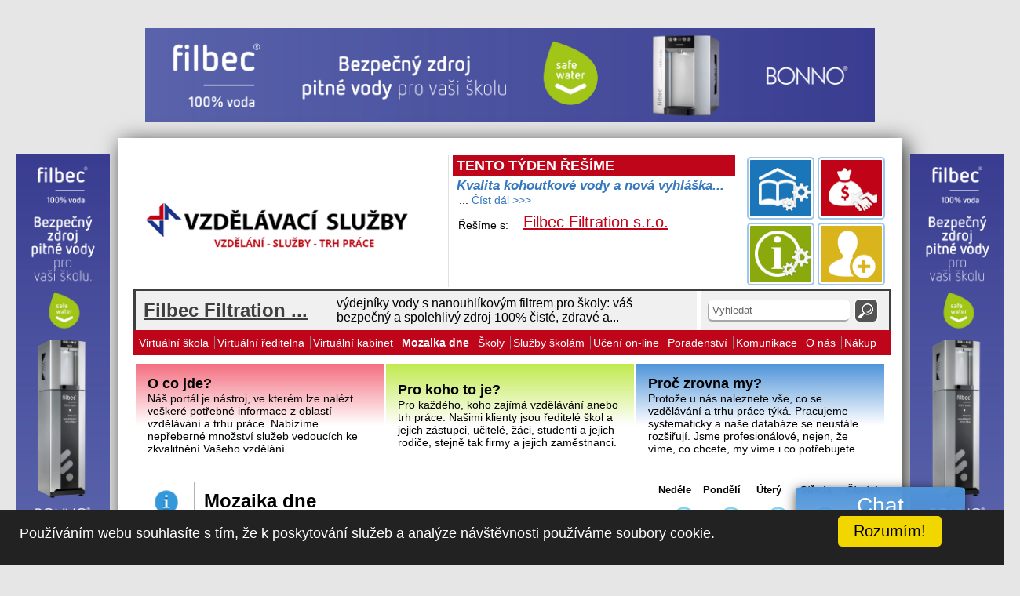

--- FILE ---
content_type: text/html; charset=UTF-8
request_url: https://www.vzdelavacisluzby.cz/mozaika-dne/divka-dne/razeni-3/stranka-9
body_size: 15790
content:
<!DOCTYPE HTML>
<html>
<head>
    <!-- Google tag (gtag.js) -->
    <script async src="https://www.googletagmanager.com/gtag/js?id=G-0G12FVM7C6"></script>
    <script>
        window.dataLayer = window.dataLayer || [];
        function gtag(){dataLayer.push(arguments);}
        gtag('js', new Date());

        gtag('config', 'G-0G12FVM7C6');
    </script>
    <meta charset="UTF-8">
    <meta name="robots" content="index,follow">
    <meta name="Keywords" content="vzdělávací služby, vzdělávání, škola, práce, kariéra">
    <meta name="Description" content="Portál Vzdělávací služby slouží jako rozcestník služeb v oblasti vzdělávání a trhu práce.">
    <meta name="author" content="Jan Holub">

    


  <script src="https://www.vzdelavacisluzby.cz/lightbox/js/jquery.js" type="text/javascript"></script>
  <script src="https://www.vzdelavacisluzby.cz/lightbox/js/lightbox.js" type="text/javascript"></script>
  <script src="https://www.vzdelavacisluzby.cz/lightbox/js/jquery.smooth-scroll.min.js" type="text/javascript"></script>
  <script src="https://www.vzdelavacisluzby.cz/lightbox/js/jquery-1.7.2.min.js" type="text/javascript"></script>
  <script src="https://www.vzdelavacisluzby.cz/lightbox/js/jquery-ui-1.8.18.custom.min.js" type="text/javascript"></script>
  
    <link rel="stylesheet" href="/style/chat.css?version=1.0" type="text/css"/>
    <link rel="stylesheet" href="/style/twigPages.css?version=1.1" type="text/css"/>
    <link rel="stylesheet" href="/style/new_style.css?version=1.1.1" type="text/css"/>
    <link rel="stylesheet" href="https://www.vzdelavacisluzby.cz/style/style_new_v1.css" type="text/css"/>
    <link rel="stylesheet" href="https://www.vzdelavacisluzby.cz/style/menu_new_v1.css" type="text/css"/>
    <link rel="stylesheet" href="https://www.vzdelavacisluzby.cz/style/bok_new.css?version=1.2" type="text/css"/>
    <link rel="stylesheet" href="/style/obsah.css?version=1.0.6" type="text/css"/>
    <link rel="stylesheet" href="https://www.vzdelavacisluzby.cz/style/obsah_new.css" type="text/css"/>
    <link rel="stylesheet" href="https://www.vzdelavacisluzby.cz/style/banner.css" type="text/css"/>
    <link rel="stylesheet" href="https://www.vzdelavacisluzby.cz/include/packages/virtualni-reditelna/css/style_v12.css" type="text/css"/>
    <link rel="stylesheet" href="https://www.vzdelavacisluzby.cz/include/packages/virtualni-reditelna/css/intro_v1.css" type="text/css"/>
    <link rel="shortcut icon" href="https://www.vzdelavacisluzby.cz/images/logo_new.png" type="image/x-icon"/>
    <link rel="stylesheet" href="https://www.vzdelavacisluzby.cz/lightbox/css/lightbox.css" type="text/css"/>
    <link rel="stylesheet" href="https://www.vzdelavacisluzby.cz/style/datepicker.css">
    <link rel="stylesheet" href="https://www.vzdelavacisluzby.cz/include/packages/intelligentOverview/css/style.css?version=1.0.4" type="text/css"/>
    <link rel="stylesheet" href="/style/sass/style.css?version=1.0.1" type="text/css"/>

    <title>Vzdělávací služby</title>

    <script type="text/javascript" src="https://www.vzdelavacisluzby.cz/jquery/JQuery.js"></script>
    <script type="text/javascript" src="https://www.vzdelavacisluzby.cz/jquery/jquery.form.js"></script>
    <script src="https://www.vzdelavacisluzby.cz/jquery/jquery-ui.js"></script>
    <script src="https://www.vzdelavacisluzby.cz/jquery/datepicker-lan.js"></script>
    <script src="https://www.vzdelavacisluzby.cz/jquery/dateComparator.js"></script>
    <script src="https://www.vzdelavacisluzby.cz/jquery/sendAjax.js"></script>
    <script src="https://cdn.ckeditor.com/4.9.2/standard/ckeditor.js"></script>

    <script>
        $(function () {
            $(".datepicker").datepicker({
                dateFormat: 'dd.mm.yy'
            });
        });
    </script>

</head>

﻿<body>
<div id="all">
﻿<script type="text/javascript">
	$(document).ready(function(e) {
	   
	   
	   
	   //mozaika
		$('.vote_star').mouseover(function() {
			$(this).attr('src', 'https://www.vzdelavacisluzby.cz/icons/hover_star.gif');
		}).mouseout(function() {
			$(this).attr('src', 'https://www.vzdelavacisluzby.cz/icons/star.gif');
		});
		$('.vote').mouseover(function() {
			$(this).attr('src', 'https://www.vzdelavacisluzby.cz/icons/hover_star.gif');
		}).mouseout(function() {
			$(this).attr('src', 'https://www.vzdelavacisluzby.cz/icons/empty_star.gif');
		});
	
		
		
		function save(id, val){
			$('#hlasovani_vypis'+id+'').hide();
			$('#vote_vypis'+id+'').show();
		  	$('#vote_vypis'+id+'').html("Hlasuji...");
		  jQuery.ajax({
			  url: 'https://www.vzdelavacisluzby.cz/pages/script/mozaika-dne-ajax.php',
			  type: 'POST',
			  data: 'page=hodnoceni&val='+val,
			  cache:false,
			  success: function(html){
				  $('#vote_vypis'+id+'').hide();
				  $('#hlasovani_vypis'+id+'').show();
				  if(html == ""){
					  $('#status').html("chyba");	
				  }
				  else{
					  $('#hlasovani_vypis'+id+'').html(html);
				  }
			  },
			  error: function(XMLHttpRequest, textStatus, errorThrown){
				  $('#status').html("Chyba: " + textStatus + " : ", errorThrown);	
			  }				
		  })		
		}
		
		$('.vote_star').click(function(e) {
			save($(this).attr("id"), $(this).attr("name"));
		});
		$('.vote').click(function(e) {
			save($(this).attr("id"), $(this).attr("name"));
		});
		
	
	});
</script><div id="banner1"><a href="https://www.filbec.cz/" target="_blank"><img src="https://www.vzdelavacisluzby.cz/images/bannery/930x120 filbec.jpg" id="171"  title="" alt=""></a></div>
<div id="telo">
	<div id="banner2"><a href="https://www.filbec.cz/" target="_blank"><img src="https://www.vzdelavacisluzby.cz/images/bannery/120x480 filbec 3.jpg" id="177"  title="" alt=""></a></div><div id="banner3"><a href="https://www.filbec.cz/" target="_blank"><img src="https://www.vzdelavacisluzby.cz/images/bannery/5360.jpg" id="179"  title="" alt=""></a></div>    <div id="zahlavi">
    	<h1>Vzdělávací služby</h1>
    <div id="logo">
		<table>
			<tr>
				<td><a href="https://www.vzdelavacisluzby.cz/"><img src="https://www.vzdelavacisluzby.cz/images/main_logo_new.png" title="" alt="" /></a></td>
				<td>
					<div id="nadpis_tema">TENTO TÝDEN ŘEŠÍME</div><h3>Kvalita kohoutkové vody a nová vyhláška...</h3><p>... <a href="https://www.vzdelavacisluzby.cz/sluzby-skolam/rubriky/aktualni-rubrika">Číst dál >>></a></p><table id="tema_tydne"><tr><td>Řešíme s: </td><td><a href="https://www.filbec.cz/" target="_blank" >Filbec Filtration s.r.o.</a></td></tr></table>				</td>
				<td>
					<div id="main_menu_small">
						<div id="main_menu_hidden"><div></div></div>
						<img name="0" src="https://www.vzdelavacisluzby.cz/icons/menu_katalog_firem_new.png" title="" alt="" />
						<img name="1" src="https://www.vzdelavacisluzby.cz/icons/menu_skoly_new.png" title="" alt="" />
						<img name="2" src="https://www.vzdelavacisluzby.cz/icons/menu_prezentace_firmy_new.png" title="" alt="" />
						<img name="3" src="https://www.vzdelavacisluzby.cz/icons/menu_prezentuj_vyhodneji_new.png" title="" alt="" />
					</div>
				</td>
			</tr>
		</table>
	</div>

   	<div id="mainLine"><table id="mainLineTable"><tr><td id="mainLineCompany">
                    <table>
                        <tr>
                            <td rowspan="2"><a id="mainLineName" href=""></a></td>
                            <td id="mainLineDesc"></td>
                        </tr>
                    </table>
                </td><td id="finderMenu"><input type="text" id="finderTextMainLine" value="Vyhledat"/><img src="https://www.vzdelavacisluzby.cz/icons/find_new.png" alt="" id="finderButtonMainLine" /></td></tr></table>        <script type="text/javascript">
            $('#finderTextMainLine').click(function(e) {
                if($('#finderTextMainLine').val() == 'Vyhledat')
                    $('#finderTextMainLine').val('');
            });
            $('#finderButtonMainLine').click(function(e) {
                // nahrada \ -> { a / -> }
                var val = $('#finderTextMainLine').val().replace(/\\/g, '{').replace(/\//g, '}');
                document.location.href = 'https://www.vzdelavacisluzby.cz/vyhledavac/hledej-'+val;
            });

            var companyArray = [{"id":"525","0":"525","expire_date":"2026-12-02 12:59:35","1":"2026-12-02 12:59:35","prezentace":"5","2":"5","nazev":"Filbec Filtration ...","3":"Filbec Filtration s.r.o.","kategorie":"23","4":"23","kraj":"0","5":"0","okres":"0","6":"0","obec":"0","7":"0","kraj_sk":"0","8":"0","okres_sk":"0","9":"0","obec_sk":"0","10":"0","mesto":"\u010cesk\u00e9 Bud\u011bjovice","11":"\u010cesk\u00e9 Bud\u011bjovice","ulice":"U Pily ","12":"U Pily ","cislo_popisne":"751\/29","13":"751\/29","psc":"370 01","14":"370 01","email":"info@filbec.cz","15":"info@filbec.cz","tel_pevna":"","16":"","tel_mobil":"","17":"","fax":"","18":"","kontaktni_osoba":"Ing. Barbora Vojtov\u00e1","19":"Ing. Barbora Vojtov\u00e1","kontakt_kontaktni_osoba":"barbora.vojtova@filbec.cz","20":"barbora.vojtova@filbec.cz","popis":"\u010cesk\u00fd v\u00fdrobce nanouhl\u00edkov\u00fdch filtr\u016f pro kohoutkovou vodu","21":"\u010cesk\u00fd v\u00fdrobce nanouhl\u00edkov\u00fdch filtr\u016f pro kohoutkovou vodu","pracovni_doba":"","22":"","obrazek":"","23":"","odkaz_prezentace":"https:\/\/shop.bonno.cz\/kategorie\/filbec\/vydejniky-vody\/","24":"https:\/\/shop.bonno.cz\/kategorie\/filbec\/vydejniky-vody\/","katalog_produktu":"7497451.pdf","25":"7497451.pdf","logo":"","26":"","obchodni_nazev_firmy":"Filbec Filtration s.r.o.","27":"Filbec Filtration s.r.o.","ic":"09420819","28":"09420819","dic":"CZ09420819","29":"CZ09420819","platce_DPH":"","30":"","zapsano_u":"Krajsk\u00e9ho soudu v \u010cB","31":"Krajsk\u00e9ho soudu v \u010cB","forma_podnikani":"s.r.o.","32":"s.r.o.","banner":"","33":"","date":"2025-12-02 12:58:21","34":"2025-12-02 12:58:21","www":"https:\/\/www.filbec.cz\/","35":"https:\/\/www.filbec.cz\/","anotace":"v\u00fddejn\u00edky vody s nanouhl\u00edkov\u00fdm filtrem pro \u0161koly: v\u00e1\u0161 bezpe\u010dn\u00fd a spolehliv\u00fd zdroj 100% \u010dist\u00e9, zdrav\u00e9 a...","36":"v\u00fddejn\u00edky vody s nanouhl\u00edkov\u00fdm filtrem pro \u0161koly: v\u00e1\u0161 bezpe\u010dn\u00fd a spolehliv\u00fd zdroj 100% \u010dist\u00e9, zdrav\u00e9 a chutn\u00e9 vody","manazer":"1","37":"1","zak":"1","38":"1","pedagog":"1","39":"1","zrizovatel":"1","40":"1","spol":"1","41":"1","change_prezentace":"2025-12-02 12:59:35","42":"2025-12-02 12:59:35","banner_updated_at":"0000-00-00 00:00:00","43":"0000-00-00 00:00:00"},{"id":"525","0":"525","expire_date":"2026-12-02 12:59:35","1":"2026-12-02 12:59:35","prezentace":"5","2":"5","nazev":"Filbec Filtration ...","3":"Filbec Filtration s.r.o.","kategorie":"23","4":"23","kraj":"0","5":"0","okres":"0","6":"0","obec":"0","7":"0","kraj_sk":"0","8":"0","okres_sk":"0","9":"0","obec_sk":"0","10":"0","mesto":"\u010cesk\u00e9 Bud\u011bjovice","11":"\u010cesk\u00e9 Bud\u011bjovice","ulice":"U Pily ","12":"U Pily ","cislo_popisne":"751\/29","13":"751\/29","psc":"370 01","14":"370 01","email":"info@filbec.cz","15":"info@filbec.cz","tel_pevna":"","16":"","tel_mobil":"","17":"","fax":"","18":"","kontaktni_osoba":"Ing. Barbora Vojtov\u00e1","19":"Ing. Barbora Vojtov\u00e1","kontakt_kontaktni_osoba":"barbora.vojtova@filbec.cz","20":"barbora.vojtova@filbec.cz","popis":"\u010cesk\u00fd v\u00fdrobce nanouhl\u00edkov\u00fdch filtr\u016f pro kohoutkovou vodu","21":"\u010cesk\u00fd v\u00fdrobce nanouhl\u00edkov\u00fdch filtr\u016f pro kohoutkovou vodu","pracovni_doba":"","22":"","obrazek":"","23":"","odkaz_prezentace":"https:\/\/shop.bonno.cz\/kategorie\/filbec\/vydejniky-vody\/","24":"https:\/\/shop.bonno.cz\/kategorie\/filbec\/vydejniky-vody\/","katalog_produktu":"7497451.pdf","25":"7497451.pdf","logo":"","26":"","obchodni_nazev_firmy":"Filbec Filtration s.r.o.","27":"Filbec Filtration s.r.o.","ic":"09420819","28":"09420819","dic":"CZ09420819","29":"CZ09420819","platce_DPH":"","30":"","zapsano_u":"Krajsk\u00e9ho soudu v \u010cB","31":"Krajsk\u00e9ho soudu v \u010cB","forma_podnikani":"s.r.o.","32":"s.r.o.","banner":"","33":"","date":"2025-12-02 12:58:21","34":"2025-12-02 12:58:21","www":"https:\/\/www.filbec.cz\/","35":"https:\/\/www.filbec.cz\/","anotace":"v\u00fddejn\u00edky vody s nanouhl\u00edkov\u00fdm filtrem pro \u0161koly: v\u00e1\u0161 bezpe\u010dn\u00fd a spolehliv\u00fd zdroj 100% \u010dist\u00e9, zdrav\u00e9 a...","36":"v\u00fddejn\u00edky vody s nanouhl\u00edkov\u00fdm filtrem pro \u0161koly: v\u00e1\u0161 bezpe\u010dn\u00fd a spolehliv\u00fd zdroj 100% \u010dist\u00e9, zdrav\u00e9 a chutn\u00e9 vody","manazer":"1","37":"1","zak":"1","38":"1","pedagog":"1","39":"1","zrizovatel":"1","40":"1","spol":"1","41":"1","change_prezentace":"2025-12-02 12:59:35","42":"2025-12-02 12:59:35","banner_updated_at":"0000-00-00 00:00:00","43":"0000-00-00 00:00:00"},{"id":"525","0":"525","expire_date":"2026-12-02 12:59:35","1":"2026-12-02 12:59:35","prezentace":"5","2":"5","nazev":"Filbec Filtration ...","3":"Filbec Filtration s.r.o.","kategorie":"23","4":"23","kraj":"0","5":"0","okres":"0","6":"0","obec":"0","7":"0","kraj_sk":"0","8":"0","okres_sk":"0","9":"0","obec_sk":"0","10":"0","mesto":"\u010cesk\u00e9 Bud\u011bjovice","11":"\u010cesk\u00e9 Bud\u011bjovice","ulice":"U Pily ","12":"U Pily ","cislo_popisne":"751\/29","13":"751\/29","psc":"370 01","14":"370 01","email":"info@filbec.cz","15":"info@filbec.cz","tel_pevna":"","16":"","tel_mobil":"","17":"","fax":"","18":"","kontaktni_osoba":"Ing. Barbora Vojtov\u00e1","19":"Ing. Barbora Vojtov\u00e1","kontakt_kontaktni_osoba":"barbora.vojtova@filbec.cz","20":"barbora.vojtova@filbec.cz","popis":"\u010cesk\u00fd v\u00fdrobce nanouhl\u00edkov\u00fdch filtr\u016f pro kohoutkovou vodu","21":"\u010cesk\u00fd v\u00fdrobce nanouhl\u00edkov\u00fdch filtr\u016f pro kohoutkovou vodu","pracovni_doba":"","22":"","obrazek":"","23":"","odkaz_prezentace":"https:\/\/shop.bonno.cz\/kategorie\/filbec\/vydejniky-vody\/","24":"https:\/\/shop.bonno.cz\/kategorie\/filbec\/vydejniky-vody\/","katalog_produktu":"7497451.pdf","25":"7497451.pdf","logo":"","26":"","obchodni_nazev_firmy":"Filbec Filtration s.r.o.","27":"Filbec Filtration s.r.o.","ic":"09420819","28":"09420819","dic":"CZ09420819","29":"CZ09420819","platce_DPH":"","30":"","zapsano_u":"Krajsk\u00e9ho soudu v \u010cB","31":"Krajsk\u00e9ho soudu v \u010cB","forma_podnikani":"s.r.o.","32":"s.r.o.","banner":"","33":"","date":"2025-12-02 12:58:21","34":"2025-12-02 12:58:21","www":"https:\/\/www.filbec.cz\/","35":"https:\/\/www.filbec.cz\/","anotace":"v\u00fddejn\u00edky vody s nanouhl\u00edkov\u00fdm filtrem pro \u0161koly: v\u00e1\u0161 bezpe\u010dn\u00fd a spolehliv\u00fd zdroj 100% \u010dist\u00e9, zdrav\u00e9 a...","36":"v\u00fddejn\u00edky vody s nanouhl\u00edkov\u00fdm filtrem pro \u0161koly: v\u00e1\u0161 bezpe\u010dn\u00fd a spolehliv\u00fd zdroj 100% \u010dist\u00e9, zdrav\u00e9 a chutn\u00e9 vody","manazer":"1","37":"1","zak":"1","38":"1","pedagog":"1","39":"1","zrizovatel":"1","40":"1","spol":"1","41":"1","change_prezentace":"2025-12-02 12:59:35","42":"2025-12-02 12:59:35","banner_updated_at":"0000-00-00 00:00:00","43":"0000-00-00 00:00:00"},{"id":"525","0":"525","expire_date":"2026-12-02 12:59:35","1":"2026-12-02 12:59:35","prezentace":"5","2":"5","nazev":"Filbec Filtration ...","3":"Filbec Filtration s.r.o.","kategorie":"23","4":"23","kraj":"0","5":"0","okres":"0","6":"0","obec":"0","7":"0","kraj_sk":"0","8":"0","okres_sk":"0","9":"0","obec_sk":"0","10":"0","mesto":"\u010cesk\u00e9 Bud\u011bjovice","11":"\u010cesk\u00e9 Bud\u011bjovice","ulice":"U Pily ","12":"U Pily ","cislo_popisne":"751\/29","13":"751\/29","psc":"370 01","14":"370 01","email":"info@filbec.cz","15":"info@filbec.cz","tel_pevna":"","16":"","tel_mobil":"","17":"","fax":"","18":"","kontaktni_osoba":"Ing. Barbora Vojtov\u00e1","19":"Ing. Barbora Vojtov\u00e1","kontakt_kontaktni_osoba":"barbora.vojtova@filbec.cz","20":"barbora.vojtova@filbec.cz","popis":"\u010cesk\u00fd v\u00fdrobce nanouhl\u00edkov\u00fdch filtr\u016f pro kohoutkovou vodu","21":"\u010cesk\u00fd v\u00fdrobce nanouhl\u00edkov\u00fdch filtr\u016f pro kohoutkovou vodu","pracovni_doba":"","22":"","obrazek":"","23":"","odkaz_prezentace":"https:\/\/shop.bonno.cz\/kategorie\/filbec\/vydejniky-vody\/","24":"https:\/\/shop.bonno.cz\/kategorie\/filbec\/vydejniky-vody\/","katalog_produktu":"7497451.pdf","25":"7497451.pdf","logo":"","26":"","obchodni_nazev_firmy":"Filbec Filtration s.r.o.","27":"Filbec Filtration s.r.o.","ic":"09420819","28":"09420819","dic":"CZ09420819","29":"CZ09420819","platce_DPH":"","30":"","zapsano_u":"Krajsk\u00e9ho soudu v \u010cB","31":"Krajsk\u00e9ho soudu v \u010cB","forma_podnikani":"s.r.o.","32":"s.r.o.","banner":"","33":"","date":"2025-12-02 12:58:21","34":"2025-12-02 12:58:21","www":"https:\/\/www.filbec.cz\/","35":"https:\/\/www.filbec.cz\/","anotace":"v\u00fddejn\u00edky vody s nanouhl\u00edkov\u00fdm filtrem pro \u0161koly: v\u00e1\u0161 bezpe\u010dn\u00fd a spolehliv\u00fd zdroj 100% \u010dist\u00e9, zdrav\u00e9 a...","36":"v\u00fddejn\u00edky vody s nanouhl\u00edkov\u00fdm filtrem pro \u0161koly: v\u00e1\u0161 bezpe\u010dn\u00fd a spolehliv\u00fd zdroj 100% \u010dist\u00e9, zdrav\u00e9 a chutn\u00e9 vody","manazer":"1","37":"1","zak":"1","38":"1","pedagog":"1","39":"1","zrizovatel":"1","40":"1","spol":"1","41":"1","change_prezentace":"2025-12-02 12:59:35","42":"2025-12-02 12:59:35","banner_updated_at":"0000-00-00 00:00:00","43":"0000-00-00 00:00:00"},{"id":"525","0":"525","expire_date":"2026-12-02 12:59:35","1":"2026-12-02 12:59:35","prezentace":"5","2":"5","nazev":"Filbec Filtration ...","3":"Filbec Filtration s.r.o.","kategorie":"23","4":"23","kraj":"0","5":"0","okres":"0","6":"0","obec":"0","7":"0","kraj_sk":"0","8":"0","okres_sk":"0","9":"0","obec_sk":"0","10":"0","mesto":"\u010cesk\u00e9 Bud\u011bjovice","11":"\u010cesk\u00e9 Bud\u011bjovice","ulice":"U Pily ","12":"U Pily ","cislo_popisne":"751\/29","13":"751\/29","psc":"370 01","14":"370 01","email":"info@filbec.cz","15":"info@filbec.cz","tel_pevna":"","16":"","tel_mobil":"","17":"","fax":"","18":"","kontaktni_osoba":"Ing. Barbora Vojtov\u00e1","19":"Ing. Barbora Vojtov\u00e1","kontakt_kontaktni_osoba":"barbora.vojtova@filbec.cz","20":"barbora.vojtova@filbec.cz","popis":"\u010cesk\u00fd v\u00fdrobce nanouhl\u00edkov\u00fdch filtr\u016f pro kohoutkovou vodu","21":"\u010cesk\u00fd v\u00fdrobce nanouhl\u00edkov\u00fdch filtr\u016f pro kohoutkovou vodu","pracovni_doba":"","22":"","obrazek":"","23":"","odkaz_prezentace":"https:\/\/shop.bonno.cz\/kategorie\/filbec\/vydejniky-vody\/","24":"https:\/\/shop.bonno.cz\/kategorie\/filbec\/vydejniky-vody\/","katalog_produktu":"7497451.pdf","25":"7497451.pdf","logo":"","26":"","obchodni_nazev_firmy":"Filbec Filtration s.r.o.","27":"Filbec Filtration s.r.o.","ic":"09420819","28":"09420819","dic":"CZ09420819","29":"CZ09420819","platce_DPH":"","30":"","zapsano_u":"Krajsk\u00e9ho soudu v \u010cB","31":"Krajsk\u00e9ho soudu v \u010cB","forma_podnikani":"s.r.o.","32":"s.r.o.","banner":"","33":"","date":"2025-12-02 12:58:21","34":"2025-12-02 12:58:21","www":"https:\/\/www.filbec.cz\/","35":"https:\/\/www.filbec.cz\/","anotace":"v\u00fddejn\u00edky vody s nanouhl\u00edkov\u00fdm filtrem pro \u0161koly: v\u00e1\u0161 bezpe\u010dn\u00fd a spolehliv\u00fd zdroj 100% \u010dist\u00e9, zdrav\u00e9 a...","36":"v\u00fddejn\u00edky vody s nanouhl\u00edkov\u00fdm filtrem pro \u0161koly: v\u00e1\u0161 bezpe\u010dn\u00fd a spolehliv\u00fd zdroj 100% \u010dist\u00e9, zdrav\u00e9 a chutn\u00e9 vody","manazer":"1","37":"1","zak":"1","38":"1","pedagog":"1","39":"1","zrizovatel":"1","40":"1","spol":"1","41":"1","change_prezentace":"2025-12-02 12:59:35","42":"2025-12-02 12:59:35","banner_updated_at":"0000-00-00 00:00:00","43":"0000-00-00 00:00:00"}];
            var companyIndex = 0;
            function changeCommercialMainLine(){
                var company = companyArray[companyIndex++];
                if(company) {
                    if (companyIndex >= companyArray.length)
                        companyIndex = 0;

                    var link = "/sluzby-skolam/firma/firma-" + company.id;

                    $('#mainLineName').html(company.nazev);
                    $('#mainLineName').attr("href", link);
                    $('#mainLineDesc').html(company.anotace);
                }
            }
            changeCommercialMainLine();
            setInterval(changeCommercialMainLine, 7500);
        </script>
        </div>    
    </div>
    <div id="menu">
    <nav><ul><li><div class="menu_popis">INFO: Jste ředitelem či zástupcem ředitele školy anebo jiným pracovníkem zabývajícím se řízením vzdělávacích procesů? Pak jste zde na správném místě. Virtuální škola je profesionální nástroj, ve kterém naleznete veškeré informace a data potřebné pro řízení procesů v oblasti školství.</div><a href="https://www.vzdelavacisluzby.cz/virtualni-skola">Virtuální škola</a><ul><li><a href="https://www.vzdelavacisluzby.cz/virtualni-skola/legislativa">Legislativa</a><ul><li><a href="https://www.vzdelavacisluzby.cz/virtualni-skola/legislativa/skolska-legislativa">Školská legislativa</a></li><li><a href="https://www.vzdelavacisluzby.cz/virtualni-skola/legislativa/pracovnepravni-legislativa">Pracovněprávní legislativa</a></li><li><a href="https://www.vzdelavacisluzby.cz/virtualni-skola/legislativa/legislativa-ve-vede-a-vyzkumu">Legislativa ve vědě a výzkumu</a></li><li><a href="https://www.vzdelavacisluzby.cz/virtualni-skola/legislativa/ekonomika-financovani-a-ucetnictvi-skol">Ekonomika, financování a účetnictví škol</a></li><li><a href="https://www.vzdelavacisluzby.cz/virtualni-skola/legislativa/statni-sprava-ve-skolstvi">Státní správa ve školství</a></li><li><a href="https://www.vzdelavacisluzby.cz/virtualni-skola/legislativa/dalsi-vzdelavani-rekvalifikace">Další vzdělávání, Rekvalifikace</a></li><li><a href="https://www.vzdelavacisluzby.cz/virtualni-skola/legislativa/prehled-predpisu-publikovanych-ve-sbirce-zakonu">Přehled předpisů publikovaných ve Sbírce zákonů</a></li><li><a href="https://www.vzdelavacisluzby.cz/virtualni-skola/legislativa/novinky-v-legislative-vzdelavani-trhu-prace-vedy-a-vyzkumu">Novinky v legislativě vzdělávání, trhu práce, vědy a výzkumu</a></li><li><a href="https://www.vzdelavacisluzby.cz/virtualni-skola/legislativa/vestniky">Věstníky</a></li><li><a href="https://www.vzdelavacisluzby.cz/virtualni-skola/legislativa/legislativa-placena-sekce">Placená sekce</a></li></ul></li><li><a href="https://www.vzdelavacisluzby.cz/virtualni-skola/nabidky-prace-ve-skolstvi">Nabídky práce ve školství</a><ul><li><a href="https://www.vzdelavacisluzby.cz/virtualni-skola/nabidky-prace-ve-skolstvi/prace-na-portalu">Práce ve školství na portálu Vzdělávací služby</a></li><li><a href="https://www.vzdelavacisluzby.cz/virtualni-skola/nabidky-prace-ve-skolstvi/konkurzy-na-reditele-skol">Konkurzy na ředitele škol</a></li><li><a href="https://www.vzdelavacisluzby.cz/virtualni-skola/nabidky-prace-ve-skolstvi/vyberova-rizeni-na-ucitele">Výběrová řízení na učitele</a></li><li><a href="https://www.vzdelavacisluzby.cz/virtualni-skola/nabidky-prace-ve-skolstvi/nabidky-prace-na-serverech-prace">Nabídky práce na serverech práce</a></li></ul></li><li><a href="https://www.vzdelavacisluzby.cz/virtualni-skola/strategie-a-koncepce-ve-skolstvi">Strategie a koncepce ve školství</a></li><li><a href="https://www.vzdelavacisluzby.cz/virtualni-skola/rejstriky-adresare-seznamy-statistiky">Rejstříky, adresáře, seznamy, statistiky</a><ul><li><a href="https://www.vzdelavacisluzby.cz/virtualni-skola/rejstriky-adresare-seznamy-statistiky/seznamy-oboru-vzdelani-a-povolani">Seznamy oborů vzdělání a povolání</a></li><li><a href="https://www.vzdelavacisluzby.cz/virtualni-skola/rejstriky-adresare-seznamy-statistiky/rejstriky-a-adresare-skol-a-skolskych-zarizeni">Rejstříky a adresáře škol a školských zařízení</a></li><li><a href="https://www.vzdelavacisluzby.cz/virtualni-skola/rejstriky-adresare-seznamy-statistiky/dalsi-ciselniky-a-seznamy">Další číselníky a seznamy</a></li><li><a href="https://www.vzdelavacisluzby.cz/virtualni-skola/rejstriky-adresare-seznamy-statistiky/skolska-statistika">Školská statistika</a></li></ul></li><li><a href="https://www.vzdelavacisluzby.cz/virtualni-skola/ekonomika-skolstvi">Ekonomika školství</a><ul><li><a href="https://www.vzdelavacisluzby.cz/dokumenty/ekonomika-skolstvi/verejne-rozpocty/verejne-rozpocty.pdf" target="_blank">Veřejné rozpočty</a></li><li><a href="https://www.vzdelavacisluzby.cz/dokumenty/ekonomika-skolstvi/normativy/normativy.pdf" target="_blank">Normativy</a></li><li><a href="https://www.vzdelavacisluzby.cz/virtualni-skola/ekonomika-skolstvi/rozvojove-programy">Rozvojové programy</a></li><li><a href="https://www.vzdelavacisluzby.cz/virtualni-skola/ekonomika-skolstvi/krajske-granty">Krajské granty</a></li><li><a href="https://www.vzdelavacisluzby.cz/virtualni-skola/ekonomika-skolstvi/strukturalni-fondy-eu">Strukturální fondy EU</a></li><li><a href="https://www.vzdelavacisluzby.cz/virtualni-skola/ekonomika-skolstvi/zamestnanost-a-odmenovani-ve-skolstvi">Zaměstnanost a odměňování ve školství</a></li><li><a href="https://www.vzdelavacisluzby.cz/virtualni-skola/ekonomika-skolstvi/poplatky-a-skolne">Poplatky a školné</a></li></ul></li><li><a href="https://www.vzdelavacisluzby.cz/virtualni-skola/administrativa-a-dokumentace-ve-skolstvi">Administrativa a dokumentace ve školství</a><ul><li><a href="https://www.vzdelavacisluzby.cz/virtualni-skola/administrativa-a-dokumentace-ve-skolstvi/tiskopisy">Tiskopisy</a></li><li><a href="https://www.vzdelavacisluzby.cz/virtualni-skola/administrativa-a-dokumentace-ve-skolstvi/formulare">Formuláře</a></li><li><a href="https://www.vzdelavacisluzby.cz/virtualni-skola/administrativa-a-dokumentace-ve-skolstvi/metodiky-a-postupy">Metodiky a postupy</a></li><li><a href="https://www.vzdelavacisluzby.cz/virtualni-skola/administrativa-a-dokumentace-ve-skolstvi/ucebnice">Učebnice</a></li><li><a href="https://www.vzdelavacisluzby.cz/virtualni-skola/administrativa-a-dokumentace-ve-skolstvi/soubory-pedagogickych-informaci">Soubory pedagogických informací</a></li></ul></li><li><a href="https://www.vzdelavacisluzby.cz/virtualni-skola/vzdelavaci-soustava">Vzdělávací soustava</a></li><li><a href="https://www.vzdelavacisluzby.cz/virtualni-skola/banka-souboru">Banka souborů</a></li><li><a href="https://www.vzdelavacisluzby.cz/virtualni-skola/kalendar-vzdelavacich-akci">Kalendář vzdělávacích akcí</a></li><li><a href="https://www.vzdelavacisluzby.cz/virtualni-skola/zrizovatele-sobe">Zřizovatelé sobě</a><ul><li><a href="https://www.vzdelavacisluzby.cz/virtualni-skola/zrizovatele-sobe/zrizovatele-sobe">Zřizovatelé sobě</a></li><li><a href="https://www.vzdelavacisluzby.cz/virtualni-skola/zrizovatele-sobe/zrizovatele-sobe-moje-soubory">Moje soubory</a></li><li><a href="https://www.vzdelavacisluzby.cz/virtualni-skola/zrizovatele-sobe/zrizovatele-sobe-vlozit">Vložit soubor</a></li></ul></li></ul></li><li><div class="menu_popis">INFO: Sekce je určena především řídícím pracovníkům škol. Účelem je napomoct koordinovat a optimalizovat procesy ve škole. Pomocí komplexních řídících nástrojů je za pomocí tohoto modulu možné spravovat veškeré agendy chodu školy.</div><a href="https://www.vzdelavacisluzby.cz/virtualni-reditelna">Virtuální  ředitelna</a><ul><li><a href="https://www.vzdelavacisluzby.cz/virtualni-reditelna/">Vstup do Virtuální ředitelny</a></li><li><a href="https://www.vzdelavacisluzby.cz/virtualni-reditelna/popis-sluzby">Popis služby</a></li><li><a href="https://www.vzdelavacisluzby.cz/virtualni-reditelna/nastaveni-placene-verze-sluzby">Nastavení placené verze služby</a></li><li><a href="https://www.vzdelavacisluzby.cz/virtualni-reditelna/neplacena-verze">Placená verze služby</a></li><li><a href="https://www.vzdelavacisluzby.cz/virtualni-reditelna/neplacena-verze">Vyzkoušet službu na jeden den</a></li></ul></li><li><div class="menu_popis">INFO: Virtuální kabinet je moderní nástroj, který se snaží svým uživatelům napomoct orientovat se v problematice vzdělávání. Samotný kabinet je rozdělen do 8 samostatných částí, z nichž každá obsahuje velké množství karet jednotlivých řešených problematik. Zjednodušeně se dá říct, že pomocí kabinetu se uživatel dokáže zorientovat v jakémkoliv vzdělávacím problému. Kabinet je potřebné chápat jakožto pomocníka, který se snaží seskupit veškeré dostupné informace a také soubory a data, které se problematiky týkají do samostatných přehledných celků.</div><a href="https://www.vzdelavacisluzby.cz/virtualni-kabinet">Virtuální kabinet</a><ul><li><a href="https://www.vzdelavacisluzby.cz/virtualni-kabinet/vychova-deti-zaku-a-studentu">Výchova dětí, žáků a studentů</a><ul><li><a href="https://www.vzdelavacisluzby.cz/virtualni-kabinet/vychova-deti-zaku-a-studentu/prava-a-povinnosti-deti-zaku-a-studentu">Práva a povinnosti dětí, žáků a studentů</a></li><li><a href="https://www.vzdelavacisluzby.cz/virtualni-kabinet/vychova-deti-zaku-a-studentu/lekarska-a-jina-vysetreni-deti-zaku-a-studentu">Lékařská a jiná vyšetření dětí, žáků a studentů</a></li><li><a href="https://www.vzdelavacisluzby.cz/virtualni-kabinet/vychova-deti-zaku-a-studentu/rady-skoly">Řády školy</a></li><li><a href="https://www.vzdelavacisluzby.cz/virtualni-kabinet/vychova-deti-zaku-a-studentu/poradenske-sluzby">Poradenské služby</a></li><li><a href="https://www.vzdelavacisluzby.cz/virtualni-kabinet/vychova-deti-zaku-a-studentu/vychovna-opatreni">Výchovná opatření</a></li><li><a href="https://www.vzdelavacisluzby.cz/virtualni-kabinet/vychova-deti-zaku-a-studentu/negativni-jevy-ve-tride">Negativní jevy ve třídě</a></li></ul></li><li><a href="https://www.vzdelavacisluzby.cz/virtualni-kabinet/vzdelavani-deti-zaku-a-studentu">Vzdělávání dětí, žáků a studentů</a><ul><li><a href="https://www.vzdelavacisluzby.cz/virtualni-kabinet/vzdelavani-deti-zaku-a-studentu/klasifikace-zaku-a-studentu">Klasifikace žáků a studentů</a></li><li><a href="https://www.vzdelavacisluzby.cz/virtualni-kabinet/vzdelavani-deti-zaku-a-studentu/vzdelavani-deti-zaku-a-studentu-se-svp">Vzdělávání dětí, žáků a studentů se SVP</a></li><li><a href="https://www.vzdelavacisluzby.cz/virtualni-kabinet/vzdelavani-deti-zaku-a-studentu/vzdelavani-nadanych-deti-zaku-a-studentu">Vzdělávání nadaných dětí, žáků a studentů</a></li><li><a href="https://www.vzdelavacisluzby.cz/virtualni-kabinet/vzdelavani-deti-zaku-a-studentu/prestupy-a-preruseni-vzdelavani-zaku-a-studentu">Přestupy a přerušení vzdělávání žáků a stupentů</a></li><li><a href="https://www.vzdelavacisluzby.cz/virtualni-kabinet/vzdelavani-deti-zaku-a-studentu/zaostavani-zaku-ve-vyuce">Zaostávání žáků ve výuce</a></li><li><a href="https://www.vzdelavacisluzby.cz/virtualni-kabinet/vzdelavani-deti-zaku-a-studentu/vyucovaci-jazyk">Vyučovací jazyk</a></li><li><a href="https://www.vzdelavacisluzby.cz/virtualni-kabinet/vzdelavani-deti-zaku-a-studentu/vzdelavani-cizincu-a-azylantu">Vzdělávání cizinců a azylantů</a></li><li><a href="https://www.vzdelavacisluzby.cz/virtualni-kabinet/vzdelavani-deti-zaku-a-studentu/vyucovani-nabozenstvi">Vyučování náboženství</a></li><li><a href="https://www.vzdelavacisluzby.cz/virtualni-kabinet/vzdelavani-deti-zaku-a-studentu/odlisne-plneni-povinne-skolni-dochazky">Odlišné plnění povinné školní docházky</a></li></ul></li><li><a href="https://www.vzdelavacisluzby.cz/virtualni-kabinet/rizeni-vzdelavani">Řízení vzdělávání</a><ul><li><a href="https://www.vzdelavacisluzby.cz/virtualni-kabinet/rizeni-vzdelavani/zasady-a-cile-vzdelavani">Zásady a cíle vzdělávání</a></li><li><a href="https://www.vzdelavacisluzby.cz/virtualni-kabinet/rizeni-vzdelavani/rizeni-vzdelavani-vzdelavaci-soustava">Vzdělávací soustava</a></li><li><a href="https://www.vzdelavacisluzby.cz/virtualni-kabinet/rizeni-vzdelavani/strategicke-dokumenty-ve-skolstvi">Strategické dokumenty ve školství</a></li><li><a href="https://www.vzdelavacisluzby.cz/virtualni-kabinet/rizeni-vzdelavani/hodnoceni-skol-skolskych-zarizeni-a-vzdelavaci-soustavy">Hodnocení škol, školských zařízení a vzdělávací soustavy</a></li><li><a href="https://www.vzdelavacisluzby.cz/virtualni-kabinet/rizeni-vzdelavani/vzdelavaci-programy">Vzdělávací programy</a></li><li><a href="https://www.vzdelavacisluzby.cz/virtualni-kabinet/rizeni-vzdelavani/ucebni-plany">Učební plány</a></li><li><a href="https://www.vzdelavacisluzby.cz/virtualni-kabinet/rizeni-vzdelavani/tematicke-plany">Tematické plány</a></li><li><a href="https://www.vzdelavacisluzby.cz/virtualni-kabinet/rizeni-vzdelavani/organizace-vzdelavani">Organizace vzdělávání</a></li><li><a href="https://www.vzdelavacisluzby.cz/virtualni-kabinet/rizeni-vzdelavani/ucebnice-a-skolni-potreby">Učebnice a školní potřeby</a></li><li><a href="https://www.vzdelavacisluzby.cz/virtualni-kabinet/rizeni-vzdelavani/akreditace-vzdelavaciho-programu">Akreditace vzdělávacího programu</a></li><li><a href="https://www.vzdelavacisluzby.cz/virtualni-kabinet/rizeni-vzdelavani/pedagogicky-vyzkum">Pedagogický výzkum</a></li></ul></li><li><a href="https://www.vzdelavacisluzby.cz/virtualni-kabinet/vlastni-vyuka-ve-skolach-a-skolskych-zarizenich">Vlastní výuka ve školách a školských zařízeních</a><ul><li><a href="https://www.vzdelavacisluzby.cz/virtualni-kabinet/vlastni-vyuka-ve-skolach-a-skolskych-zarizenich/vyuka-v-ms">Výuka v MŠ</a></li><li><a href="https://www.vzdelavacisluzby.cz/virtualni-kabinet/vlastni-vyuka-ve-skolach-a-skolskych-zarizenich/vyuka-v-zs">Výuka v ZŠ</a></li><li><a href="https://www.vzdelavacisluzby.cz/virtualni-kabinet/vlastni-vyuka-ve-skolach-a-skolskych-zarizenich/vyuka-v-ss">Výuka v SŠ</a></li><li><a href="https://www.vzdelavacisluzby.cz/virtualni-kabinet/vlastni-vyuka-ve-skolach-a-skolskych-zarizenich/vyuka-v-konzervatorich">Výuka v konzervatořích</a></li><li><a href="https://www.vzdelavacisluzby.cz/virtualni-kabinet/vlastni-vyuka-ve-skolach-a-skolskych-zarizenich/vyuka-ve-vos">Výuka ve VOŠ</a></li><li><a href="https://www.vzdelavacisluzby.cz/virtualni-kabinet/vlastni-vyuka-ve-skolach-a-skolskych-zarizenich/sluzby-ve-skolskych-zarizenich">Služby ve školských zařízeních</a></li><li><a href="https://www.vzdelavacisluzby.cz/virtualni-kabinet/vlastni-vyuka-ve-skolach-a-skolskych-zarizenich/aprobovana-vyuka-jednotlivych-predmetu">Aprobovaná výuka jednotlivých předmětů</a></li></ul></li><li><a href="https://www.vzdelavacisluzby.cz/virtualni-kabinet/spoluprace-s-vedenim-skoly">Spolupráce s vedením školy</a><ul><li><a href="https://www.vzdelavacisluzby.cz/virtualni-kabinet/spoluprace-s-vedenim-skoly/vnitrni-predpis-a-pracovni-rad">Vnitřní předpis a pracovní řád</a></li><li><a href="https://www.vzdelavacisluzby.cz/virtualni-kabinet/spoluprace-s-vedenim-skoly/osobni-spis-potvrzeni-o-zamestnani-a-pracovni-posudek">Osobní spis, potvrzení o zaměstnání a pracovní posudek</a></li><li><a href="https://www.vzdelavacisluzby.cz/virtualni-kabinet/spoluprace-s-vedenim-skoly/pedagogicka-a-skolska-rada">Pedagogická a školská rada</a></li><li><a href="https://www.vzdelavacisluzby.cz/virtualni-kabinet/spoluprace-s-vedenim-skoly/dvpp-a-karierni-system">DVPP a Kariérní systém</a></li><li><a href="https://www.vzdelavacisluzby.cz/virtualni-kabinet/spoluprace-s-vedenim-skoly/politika-a-reklama-ve-skolach">Politika a reklama ve školách a školských zařízeních</a></li><li><a href="https://www.vzdelavacisluzby.cz/virtualni-kabinet/spoluprace-s-vedenim-skoly/prava-a-povinnosti-pedagogickych-pracovniku">Práva a povinnosti pedagogických pracovníků</a></li></ul></li><li><a href="https://www.vzdelavacisluzby.cz/virtualni-kabinet/spoluprace-s-detmi-zaky-studenty-a-rodici">Spolupráce s dětmi, žáky, studenty a rodiči</a><ul><li><a href="https://www.vzdelavacisluzby.cz/virtualni-kabinet/spoluprace-s-detmi-zaky-studenty-a-rodici/tridnicke-zalezitosti">Třídnické záležitosti</a></li><li><a href="https://www.vzdelavacisluzby.cz/virtualni-kabinet/spoluprace-s-detmi-zaky-studenty-a-rodici/mimoskolni-aktivity">Mimoškolní a zájmové aktivity</a></li><li><a href="https://www.vzdelavacisluzby.cz/virtualni-kabinet/spoluprace-s-detmi-zaky-studenty-a-rodici/tridni-schuzky">Třídní schůzky</a></li><li><a href="https://www.vzdelavacisluzby.cz/virtualni-kabinet/spoluprace-s-detmi-zaky-studenty-a-rodici/bozp-deti-zaku-a-studentu">Bezpečnost a ochrana zdraví dětí, žáků a studentů</a></li><li><a href="https://www.vzdelavacisluzby.cz/virtualni-kabinet/spoluprace-s-detmi-zaky-studenty-a-rodici/materialne-technicke-podminky-ve-tride">Materiálně-technické podmínky ve škole a třídě</a></li></ul></li><li><a href="https://www.vzdelavacisluzby.cz/virtualni-kabinet/administrativa-a-dokumentace">Administrativa a dokumentace</a><ul><li><a href="https://www.vzdelavacisluzby.cz/virtualni-kabinet/administrativa-a-dokumentace/povinna-skolska-dokumentace">Povinná školská dokumentace</a></li><li><a href="https://www.vzdelavacisluzby.cz/virtualni-kabinet/administrativa-a-dokumentace/matrika-skoly-a-skolskeho-zarizeni">Matrika školy a školského zařízení</a></li><li><a href="https://www.vzdelavacisluzby.cz/virtualni-kabinet/administrativa-a-dokumentace/vysvedceni">Vysvědčení</a></li><li><a href="https://www.vzdelavacisluzby.cz/virtualni-kabinet/administrativa-a-dokumentace/ostatni-dokumentace">Ostatní dokumentace</a></li></ul></li><li><a href="https://www.vzdelavacisluzby.cz/virtualni-kabinet/ostatni-cinnosti-skol-a-skolskych-zarizeni">Ostatní činnosti škol a školských zařízení</a><ul><li><a href="https://www.vzdelavacisluzby.cz/virtualni-kabinet/ostatni-cinnosti-skol-a-skolskych-zarizeni/kontrolni-cinnost-kabient">Kontrolní činnosti</a></li><li><a href="https://www.vzdelavacisluzby.cz/virtualni-kabinet/ostatni-cinnosti-skol-a-skolskych-zarizeni/spoluprace-skol-a-skolskych-zarizeni">Spolupráce škol a školských zařízení</a></li><li><a href="https://www.vzdelavacisluzby.cz/virtualni-kabinet/ostatni-cinnosti-skol-a-skolskych-zarizeni/propagace-skoly">Propagace školy</a></li><li><a href="https://www.vzdelavacisluzby.cz/virtualni-kabinet/ostatni-cinnosti-skol-a-skolskych-zarizeni/prezentace-skoly">Prezentace školy</a></li><li><a href="https://www.vzdelavacisluzby.cz/virtualni-kabinet/ostatni-cinnosti-skol-a-skolskych-zarizeni/dalsi-vzdelavani-ve-skolach">Další vzdělávání ve školách</a></li></ul></li><li><a href="https://www.vzdelavacisluzby.cz/virtualni-kabinet/virtualni-sborovna">Virtuální sborovna</a></li><li><a href="https://www.vzdelavacisluzby.cz/virtualni-kabinet/virtualni-suplik">Virtuální šuplík</a></li><li><a href="https://www.vzdelavacisluzby.cz/virtualni-kabinet/lexikon-pedagogickych-terminu">Lexikon pedagogických termínů</a></li><li><a href="https://www.vzdelavacisluzby.cz/virtualni-kabinet/virtualni-kabinet-popis-sluzby">Popis služby</a></li><li><a href="https://www.vzdelavacisluzby.cz/virtualni-kabinet/virtualni-kabinet-struktura-sluzby">Struktura služby</a></li></ul></li><li class="menu_aktualni"><div class="menu_popis">INFO: Výkladní skříň našeho informačního servisu. Zajímá Vás, co se právě událo nově v oblasti vzdělávání anebo trhu práce? Jste zvědaví, jaké byly učiněny nové objevy anebo co je nového u naší mládeže, To vše a ještě mnoho zábavy a oddychu Vám nabízíme v této sekci. </div><a href="https://www.vzdelavacisluzby.cz/mozaika-dne">Mozaika dne</a><ul><li><a href="https://www.vzdelavacisluzby.cz/mozaika-dne/monitoring-medii">Monitoring médií</a><ul><li><a href="https://www.vzdelavacisluzby.cz/mozaika-dne/monitoring-medii/vzdelavani-v-mediich">Vzdělávání v médiích</a></li><li><a href="https://www.vzdelavacisluzby.cz/mozaika-dne/monitoring-medii/trh-prace-v-mediich">Trh práce a ekonomika v médiích</a></li><li><a href="https://www.vzdelavacisluzby.cz/mozaika-dne/monitoring-medii/veda-a-vyzkum-v-mediich">Věda a výzkum v médiích</a></li><li><a href="https://www.vzdelavacisluzby.cz/mozaika-dne/monitoring-medii/mladez-a-skolske-sluzby">Mládež a školské služby v médiích</a></li><li><a href="https://www.vzdelavacisluzby.cz/mozaika-dne/monitoring-medii/clanek-dne">Článek dne</a></li><li><a href="https://www.vzdelavacisluzby.cz/mozaika-dne/monitoring-medii/archiv">Archiv</a></li></ul></li><li><a href="https://www.vzdelavacisluzby.cz/mozaika-dne/monitoring-multimedii">Monitoring multimédií</a><ul><li><a href="https://www.vzdelavacisluzby.cz/mozaika-dne/monitoring-multimedii/vzdelavani-v-multimediich">Vzdělávání v multimédiích</a></li><li><a href="https://www.vzdelavacisluzby.cz/mozaika-dne/monitoring-multimedii/trh-prace-a-ekonomika-v-multimediich">Trh práce a ekonomika v multimédiích</a></li><li><a href="https://www.vzdelavacisluzby.cz/mozaika-dne/monitoring-multimedii/veda-a-vyzkum-v-multimediich">Věda a výzkum v multimédiích</a></li><li><a href="https://www.vzdelavacisluzby.cz/mozaika-dne/monitoring-multimedii/mladez-a-skolske-sluzby-v-multimediich">Mládež a školské služby v multimédiích</a></li><li><a href="https://www.vzdelavacisluzby.cz/mozaika-dne/monitoring-multimedii/archiv-multimedii">Archiv multimédií</a></li></ul></li><li><a href="https://www.vzdelavacisluzby.cz/mozaika-dne/zabava-a-volny-cas">Zábava a volný čas</a><ul><li><a href="https://www.vzdelavacisluzby.cz/mozaika-dne/zabava-a-volny-cas/zajimavost-dne">Zajímavost dne</a></li><li><a href="https://www.vzdelavacisluzby.cz/mozaika-dne/zabava-a-volny-cas/nas-komentar">Náš komentář</a></li></ul></li><li><a href="https://www.vzdelavacisluzby.cz/mozaika-dne/blogy">Blogy</a><ul><li><a href="https://www.vzdelavacisluzby.cz/mozaika-dne/blogy/blogy">Blogy</a></li><li><a href="https://www.vzdelavacisluzby.cz/mozaika-dne/blogy/navod-na-pouziti-blogu">Návod na použití blogu</a></li><li><a href="https://www.vzdelavacisluzby.cz/mozaika-dne/blogy/zebricek-autoru-blogu">Žebříček autorů</a></li><li><a href="https://www.vzdelavacisluzby.cz/mozaika-dne/blogy/zebricek-blogu">Žebříček blogů</a></li><li><a href="https://www.vzdelavacisluzby.cz/mozaika-dne/blogy/vytvoreni-blogu">Vytvoření blogu</a></li></ul></li><li><a href="https://www.vzdelavacisluzby.cz/mozaika-dne/poznatky-zrizovatelu">Poznatky zřizovatelů</a><ul><li><a href="https://www.vzdelavacisluzby.cz/mozaika-dne/poznatky-zrizovatelu/poznatky-zrizovatelu">Poznatky zřizovatelů</a></li><li><a href="https://www.vzdelavacisluzby.cz/mozaika-dne/poznatky-zrizovatelu/poznatky-zrizovatelu-vytvoreni-blogu">Vytvoření poznatku</a></li></ul></li><li><a href="https://www.vzdelavacisluzby.cz/mozaika-dne/mozaika-dne-placene-sluzby">Placené služby</a></li></ul></li><li><div class="menu_popis">INFO: Tato sekce obsahuje veškeré české školy, které jsou zapsány v rejstříku škol a školských zařízení. Na základě umístění této školy v naší databázi lze vyhledat a také nalézt všechny podstatné informace o těchto školách. Příslušná databáze je jak školám, tak i zájemcům o tyto školy anebo i návštěvníkům k dispozici zcela zdarma. Dále v sekci naleznete veškeré potřebné informace určené žákům a jejich rodičům, které se týkají možností studia či vzdělávání na některé z českých škol. Jedná se většinou o data, která jsou poskytnuta samotnými školami a měly by případnému zájemci napomoct zorientovat se v informacích o procesech přijímání či zápisů na příslušnou školu.</div><a href="https://www.vzdelavacisluzby.cz/skoly">Školy</a><ul><li><a href="https://www.vzdelavacisluzby.cz/skoly/katalog-skol">Katalog škol</a><ul><li><a href="https://www.vzdelavacisluzby.cz/skoly/katalog-skol/katalog-MS">Katalog MŠ</a></li><li><a href="https://www.vzdelavacisluzby.cz/skoly/katalog-skol/katalog-ZS">Katalog ZŠ</a></li><li><a href="https://www.vzdelavacisluzby.cz/skoly/katalog-skol/katalog-SS">Katalog SŠ</a></li><li><a href="https://www.vzdelavacisluzby.cz/skoly/katalog-skol/katalog-VOS">Katalog VOŠ</a></li><li><a href="https://www.vzdelavacisluzby.cz/skoly/katalog-skol/katalog-VS">Katalog VŠ</a></li><li><a href="https://www.vzdelavacisluzby.cz/skoly/katalog-skol/katalog-JS">Katalog JŠ</a></li><li><a href="https://www.vzdelavacisluzby.cz/skoly/katalog-skol/katalog-ZUS">Katalog ZUŠ</a></li></ul></li><li><a href="https://www.vzdelavacisluzby.cz/skoly/zapisy-a-prijimaci-rizeni-do-skol">Zápisy a přijímací řízení do škol</a><ul><li><a href="https://www.vzdelavacisluzby.cz/skoly/zapisy-a-prijimaci-rizeni-do-skol/terminy-zapisu-do-MS">Termíny zápisu na MŠ</a></li><li><a href="https://www.vzdelavacisluzby.cz/skoly/zapisy-a-prijimaci-rizeni-do-skol/terminy-zapisu-do-1-rocniku-ZS">Termíny zápisu do 1. ročníku ZŠ</a></li><li><a href="https://www.vzdelavacisluzby.cz/skoly/zapisy-a-prijimaci-rizeni-do-skol/prijimaci-rizeni-na-SS">Přijímací řízení na SŠ</a></li><li><a href="https://www.vzdelavacisluzby.cz/skoly/zapisy-a-prijimaci-rizeni-do-skol/prijimaci-rizeni-na-VOS">Přijímací řízení na VOŠ</a></li></ul></li><li><a href="https://www.vzdelavacisluzby.cz/skoly/prezentace-skol">Prezentace škol</a><ul><li><a href="https://www.vzdelavacisluzby.cz/skoly/prezentace-skol/dny-otevrenych-dveri-na-MS">Dny otevřených dveří na MŠ</a></li><li><a href="https://www.vzdelavacisluzby.cz/skoly/prezentace-skol/dny-otevrenych-dveri-na-ZS">Dny otevřených dveří na ZŠ</a></li><li><a href="https://www.vzdelavacisluzby.cz/skoly/prezentace-skol/dny-otevrenych-dveri-na-SS">Dny otevřených dveří na SŠ</a></li><li><a href="https://www.vzdelavacisluzby.cz/skoly/prezentace-skol/dny-otevrenych-dveri-na-VOS">Dny otevřených dveří na VOŠ</a></li></ul></li><li><a href="https://www.vzdelavacisluzby.cz/skoly/registrace-a-editace-skol">Registrace a editace škol</a></li><li><a href="https://www.vzdelavacisluzby.cz/skoly/informace-o-oborech-vzdelani">Informace o oborech vzdělání</a></li></ul></li><li><div class="menu_popis">INFO: Jste firma, která nabízí jakýkoliv produkt, který by se mohl uplatnit ve školách či školských zařízeních? V tom případě jste na správném místě. Zaregistrujte se a dejte tak o sobě vědět.</div><a href="https://www.vzdelavacisluzby.cz/sluzby-skolam">Služby školám </a><ul><li><a href="https://www.vzdelavacisluzby.cz/sluzby-skolam/sluzby-skolam">Služby školám</a></li><li><a href="https://www.vzdelavacisluzby.cz/sluzby-skolam/navod-k-prezentaci-firem">Návod k prezentaci firem</a></li><li><a href="https://www.vzdelavacisluzby.cz/sluzby-skolam/aktualni-akcni-nabidky">Aktuální akční nabídky</a></li><li><a href="https://www.vzdelavacisluzby.cz/sluzby-skolam/registrace-firmy">Registrovat firmu</a></li><li><a href="https://www.vzdelavacisluzby.cz/sluzby-skolam/resime-s-vami">Řešíme s Vámi</a><ul><li><a href="https://www.vzdelavacisluzby.cz/sluzby-skolam/resime-s-vami/rubriky">Rubriky</a></li><li><a href="https://www.vzdelavacisluzby.cz/sluzby-skolam/resime-s-vami/navod-a-podminky-na-pouziti-rubriky">Návod a podmínky na použití rubriky</a></li><li><a href="https://www.vzdelavacisluzby.cz/sluzby-skolam/resime-s-vami/popis-sluzby">Popis služby</a></li></ul></li><li><a href="https://www.vzdelavacisluzby.cz/sluzby-skolam/souteze">Soutěže</a><ul><li><a href="https://www.vzdelavacisluzby.cz/sluzby-skolam/souteze/aktualni-soutez">Aktuální soutěž</a></li><li><a href="https://www.vzdelavacisluzby.cz/sluzby-skolam/souteze/archiv-soutezi-a-vitezu">Archiv soutěží a vítězů</a></li><li><a href="https://www.vzdelavacisluzby.cz/sluzby-skolam/souteze/souteze-popis-sluzby">Popis služby</a></li><li><a href="https://www.vzdelavacisluzby.cz/sluzby-skolam/souteze/souteze-navod-a-podminky-sluzby">Návod a podmínky služby</a></li><li><a href="https://www.vzdelavacisluzby.cz/sluzby-skolam/souteze/chci-byt-poradatelem-souteze">Chci být pořadatelem soutěže</a></li><li><a href="https://www.vzdelavacisluzby.cz/sluzby-skolam/souteze/vyjadreni-vyhercu-soutezi">Vyjádření výherců soutěží</a></li><li><a href="https://www.vzdelavacisluzby.cz/sluzby-skolam/souteze/moje-souteze">Moje soutěže</a></li></ul></li></ul></li><li><div class="menu_popis">INFO: Jakmile vyjdete ze školy, existuje stále významné množství aktivit, které jsou potřebné k Vašemu dalšímu vzdělávání. Ať již se jedná o aktivity každodenní, tak i o aktivity zcela nahodilé. V této sekci naleznete vždy množství aplikací, které Vám s těmito aktivitami pomohou.</div><a href="https://www.vzdelavacisluzby.cz/uceni-on-line">Učení on-line</a><ul><li><a href="https://www.vzdelavacisluzby.cz/uceni-on-line/vzdelavaci-aplikace">Vzdělávací aplikace</a><ul><li><a href="https://www.vzdelavacisluzby.cz/uceni-on-line/vzdelavaci-aplikace/vkladani-vzdelavacich-aplikaci">Vkládání vzdělávacích aplikací</a></li></ul></li><li><a href="https://www.vzdelavacisluzby.cz/uceni-on-line/vzdelavaci-dokumenty">Vzdělávací dokumenty</a><ul><li><a href="https://www.vzdelavacisluzby.cz/uceni-on-line/vzdelavaci-dokumenty/vkladani-vzdelavacich-dokumentu">Vkládání vzdělávacích dokumentů</a></li></ul></li><li><a href="https://www.vzdelavacisluzby.cz/uceni-on-line/podpurne-sluzby">Podpůrné služby</a></li><li><a href="https://www.vzdelavacisluzby.cz/uceni-on-line/vedecky-koutek">Vědecký koutek</a><ul><li><a href="https://www.vzdelavacisluzby.cz/uceni-on-line/vedecky-koutek/vedecky-koutek-legislativa">Legislativa</a></li><li><a href="https://www.vzdelavacisluzby.cz/uceni-on-line/vedecky-koutek/rejstriky-statistiky-a-prehledy">Rejstříky, statistiky a přehledy</a></li><li><a href="https://www.vzdelavacisluzby.cz/uceni-on-line/vedecky-koutek/strategie-a-koncepce">Strategie a koncepce</a></li></ul></li></ul></li><li><div class="menu_popis">INFO: V průběhu vzdělávání si žáci a jejich rodiče velmi často pokládají množství otázek, které jsou vzhledem ke svému charakteru jen velmi těžce zodpověditelné, přesto jsou pro efektivní a kvalitní vzdělávání naprosto nezbytné. Zabýváme se nejen oblastí vzdělávání, ale i oblastí trhu práce a uplatněním osob na tomto trhu. Kromě poradenství žákům a rodičům pak poskytujeme i poradenství pedagogům a také vedoucím pracovníkům ve školách a školských zařízeních.</div><a href="https://www.vzdelavacisluzby.cz/poradenstvi">Poradenství</a><ul><li><a href="https://www.vzdelavacisluzby.cz/poradenstvi/poradenstvi-pro-vedouci-pracovniky-ve-skolstvi">Poradenství pro vedoucí pracovníky ve školství</a></li><li><a href="https://www.vzdelavacisluzby.cz/poradenstvi/poradenstvi-pro-pedagogicke-pracovniky">Poradenství pro pedagogické pracovníky</a></li><li><a href="https://www.vzdelavacisluzby.cz/poradenstvi/vyber-vhodneho-zamestnani">Výběr vhodného zaměstnání</a></li><li><a href="https://www.vzdelavacisluzby.cz/poradenstvi/vyber-vhodne-skoly">Výběr vhodné školy</a></li><li><a href="https://www.vzdelavacisluzby.cz/poradenstvi/analyticke-a-metodicke-prace">Analytické a metodické práce</a></li><li><a href="https://www.vzdelavacisluzby.cz/poradenstvi/dalsi-a-celozivotni-vzdelavani">Další a celoživotní vzdělávání</a></li></ul></li><li><div class="menu_popis">INFO: Služba slouží všem osobám, které mají zájem diskutovat na témata z oblastí vzdělávání a školství. Z důvodu lepší orientace v systému diskusního fóra jsou jednotlivé příspěvky členěny na kategorie a podkategorie dle logické struktury.</div><a href="https://www.vzdelavacisluzby.cz/komunikace">Komunikace</a><ul><li><a href="https://www.vzdelavacisluzby.cz/komunikace/forum">Diskuzní fórum</a><ul><li><a href="https://www.vzdelavacisluzby.cz/komunikace/forum/navod-pro-pouziti-diskuzniho-fora">Návod na použití diskuzního fóra</a></li></ul></li><li><a href="https://www.vzdelavacisluzby.cz/komunikace/vzdelavaci-vec-verejna">Vzdělávání Věc veřejná</a><ul><li><a href="https://www.vzdelavacisluzby.cz/komunikace/vzdelavaci-vec-verejna/nastenka">Nástěnka – náměty na řešení</a></li><li><a href="https://www.vzdelavacisluzby.cz/komunikace/vzdelavaci-vec-verejna/problematicke-body-vzdelavaci-soustavy">Problematické body vzdělávací soustavy</a></li><li><a href="https://www.vzdelavacisluzby.cz/komunikace/vzdelavaci-vec-verejna/vzdelavani-a-politika">Vzdělávání a politika</a></li><li><a href="https://www.vzdelavacisluzby.cz/komunikace/vzdelavaci-vec-verejna/namety-na-zlepseni-vzdelavaciho-prostredi">Náměty na zlepšení vzdělávacího prostředí</a></li><li><a href="https://www.vzdelavacisluzby.cz/komunikace/vzdelavaci-vec-verejna/predstavujeme-vam">Představujeme Vám</a></li></ul></li><li><a href="https://www.vzdelavacisluzby.cz/komunikace/dotazovac">Dotazovač</a><ul><li><a href="https://www.vzdelavacisluzby.cz/komunikace/dotazovac/vlozit-dotaz">Vložit dotaz</a></li><li><a href="https://www.vzdelavacisluzby.cz/komunikace/dotazovac/resene-pripady">Řešené případy</a></li><li><a href="https://www.vzdelavacisluzby.cz/komunikace/dotazovac/navod-ke-sluzbe-dotazovac">Návod ke službě Dotazovač</a></li></ul></li><li><a href="https://www.vzdelavacisluzby.cz/komunikace/anketnik">Anketnik</a><ul><li><a href="https://www.vzdelavacisluzby.cz/komunikace/anketnik/vytvorit-anketu">Vytvořit anketu</a></li><li><a href="https://www.vzdelavacisluzby.cz/komunikace/anketnik/moje-ankety">Moje ankety</a></li><li><a href="https://www.vzdelavacisluzby.cz/komunikace/anketnik/seznam-anket">Seznam anket</a></li><li><a href="https://www.vzdelavacisluzby.cz/komunikace/anketnik/navod-ke-sluzbe-anketnik">Návod ke službě anketník</a></li></ul></li><li><a href="https://www.vzdelavacisluzby.cz/komunikace/vyhledavac">Vyhledávač</a></li></ul></li><li><a href="https://www.vzdelavacisluzby.cz/o-nas">O nás</a><ul><li><a href="https://www.vzdelavacisluzby.cz/o-nas/o-nas">O Nás</a></li><li><a href="https://www.vzdelavacisluzby.cz/o-nas/kontakt">Kontakt</a></li><li><a href="https://www.vzdelavacisluzby.cz/o-nas/partneri">Partneři</a></li><li><a href="https://www.vzdelavacisluzby.cz/o-nas/napsali-o-nas">Napsali o Nás</a></li><li><a href="https://www.vzdelavacisluzby.cz/o-nas/caste-dotazy">Časté dotazy</a></li><li><a href="https://www.vzdelavacisluzby.cz/o-nas/system-bonifikace">Systém bonifikace</a></li></ul></li><li><a href="https://www.vzdelavacisluzby.cz/nakup">Nákup</a></li></ul></nav>    </div>
    <div id="rozcestnik">
        </div>
    <div id="info">
    	<table>
        	<tr>
            	<td>
        			<strong>O co jde?</strong><p>Náš portál je nástroj, ve kterém lze nalézt veškeré potřebné informace z oblastí vzdělávání a trhu práce. Nabízíme nepřeberné množství služeb vedoucích ke zkvalitnění Vašeho vzdělání.</p>
        		</td>
                <td>
    				<strong>Pro koho to je?</strong><p>Pro každého, koho zajímá vzdělávání anebo trh práce. Našimi klienty jsou ředitelé škol a jejich zástupci, učitelé, žáci, studenti a jejich rodiče, stejně tak firmy a jejich zaměstnanci.</p>
        		</td>
                <td>
    				<strong>Proč zrovna my?</strong><p>Protože u nás naleznete vše, co se vzdělávání a trhu práce týká. Pracujeme systematicky a naše databáze se neustále rozšiřují. Jsme profesionálové, nejen, že víme, co chcete, my víme i co potřebujete.</p>
    			</td>
                
    
            </tr>
        </table>
    </div>
    <div id="obsah">
    <div class="chat">
    <div id="chat-circle" class="btn btn-raised">
        Chat
        <div id="new-message-icon">
            <img src="../../images/new_message.png">
        </div>
    </div>

    <div class="chat-box">
        <div class="chat-box-header">
            Napište nám Váš dotaz
            <span class="chat-box-toggle"><i class="material-icons">Zavřít</i></span>
        </div>
        <div class="chat-box-body">
            <div class="chat-box-overlay">
            </div>
            <div class="chat-logs">

            </div><!--chat-log -->
        </div>
        <div class="chat-input">
            <form>
                <input type="text" id="chat-input" placeholder="Napište zprávu..."/>
                <button type="submit" class="chat-submit"
                        id="chat-submit"
                        data-user-id="0"
                        data-cookie-user-id="697f42de67e39">
                    <img src="../../images/send.png">
                </button>
            </form>
        </div>
    </div>
</div>

<script>
    var CHAT_MESSAGE_INDEX = 0;
    $("#chat-submit").click(function (e) {
        e.preventDefault();
        var msg = $("#chat-input").val();
        if (msg.trim() == '') {
            return false;
        }
        showMessage(msg, 'user');

        var userId = $(this).data("user-id");
        var cookieUserId = $(this).data("cookie-user-id");
        addMessage(msg, userId, cookieUserId);
    })

    function addMessage(text, userId, cookieUserId) {
        AjaxSender({
            insert: true,
            userId: userId,
            cookieUserId: cookieUserId,
            f_text: text,
            f_type: "user"
        }, "https://www.vzdelavacisluzby.cz/include/packages/chat/controller/ChatController.php", "POST", function () {

        });
    }

    function showMessage(msg, type) {
        CHAT_MESSAGE_INDEX++;
        var str = "";
        str += "<div id='cm-msg-" + CHAT_MESSAGE_INDEX + "' class=\"chat-msg " + type + "\"><div class=\"cm-msg-text\">" + msg + "<\/div><\/div>";
        $(".chat-logs").append(str);
        $("#cm-msg-" + CHAT_MESSAGE_INDEX).hide().fadeIn(300);
        if (type == 'user') {
            $("#chat-input").val('');
        }
        $(".chat-logs").stop().animate({scrollTop: $(".chat-logs")[0].scrollHeight}, 1000);
    }

    $(document).delegate(".chat-btn", "click", function () {
        var userId = $(this).data("userId");
        var cookieUserId = $(this).data("cookieUserId");
        var text = $(this).html();
        $("#chat-input").attr("disabled", false);
        showMessage(text, 'user');
        addMessage(text, userId, cookieUserId);
    })

    $("#chat-circle").click(function () {
        $("#chat-circle").toggle('scale');
        $(".chat-box").toggle('scale');
    })

    $(".chat-box-toggle").click(function () {
        $("#chat-circle").toggle('scale');
        $(".chat-box").toggle('scale');
        markUserMessagesAsViewed();
        $("#new-message-icon").hide();
    })

    function markUserMessagesAsViewed() {
        var userId = $("#chat-submit").data("user-id");
        var cookieUserId = $("#chat-submit").data("cookie-user-id");

        AjaxSender({
            viewedMessages: true,
            userId: userId,
            cookieUserId: cookieUserId
        }, "https://www.vzdelavacisluzby.cz/include/packages/chat/controller/ChatController.php", "POST", function (res) {
        });
    }

    function fetchChatMessages() {
        var userId = $("#chat-submit").data("user-id");
        var cookieUserId = $("#chat-submit").data("cookie-user-id");

        AjaxSender({
            get: true,
            userId: userId,
            cookieUserId: cookieUserId
        }, "https://www.vzdelavacisluzby.cz/include/packages/chat/controller/ChatController.php", "POST", function (res) {
            var json = jQuery.parseJSON(res.text);

            $.each(json, function (index, item) {
                if(index >= CHAT_MESSAGE_INDEX) {
                    showMessage(item.text, item.type);
                }

                if (item.type == "admin" && item.read_flag == 0) {
                    $("#new-message-icon").show();
                }
            })

        });
    }

    fetchChatMessages();
    setInterval(fetchChatMessages, 20000);
</script>﻿<div id="page_new">
    <table id="info">
        <tr>
        	<td><img src="https://www.vzdelavacisluzby.cz/icons/info_new.png" alt="" /></td>
            <td><h2>Mozaika dne</h2>
                <p>
                    Výkladní skříň našeho informačního servisu. Zajímá Vás, co se právě událo nově v oblasti vzdělávání anebo trhu práce? Jste zvědaví, jaké byly učiněny nové objevy anebo co je nového u naší mládeže, To vše a ještě mnoho zábavy a oddychu Vám nabízíme v této sekci. Upozorňujeme, že sekce je aktualizována dvakrát denně, o víkendu pak jednou. Je tedy zřejmé, že poskytnuté informace jsou vždy zcela aktuální.
                </p>
        	</td>
        </tr>
	</table>
    <div class="info"><label class="nadpis">DENNÍ TISK</label><a href="https://www.vzdelavacisluzby.cz/mozaika-dne/monitoring-medii">DALŠÍ ZPRÁVY>>></a></div><ul><li><strong>NEJLEPŠÍ ČLÁNEK O VZDĚLÁVÁNÍ: </strong><a href="https://www.ucitelskaplatforma.cz/2023/02/08/ucitele-ministerstvo-skolstvi-v-navrhu-noveho-nastaveni-pozice-asistenta-pedagoga-nezohlednilo-podnety-odbornych-asociaci/" target="_blank">Učitelé: Ministerstvo školství v návrhu nového nastavení pozice asistenta pedagoga nezohlednilo podněty odborných asociací</a></li><li><strong>NEJLEPŠÍ ČLÁNEK O TRHU PRÁCE A EKONOMICE: </strong><a href="https://www.businessinfo.cz/clanky/zamestnavatele-se-chystaji-propoustet-dohodare-jejich-praci-prerozdeli-mezi-jine-zamestnance-nebo-je-nahradi-osvc/" target="_blank">Zaměstnavatelé se chystají propouštět dohodáře. Jejich práci přerozdělí mezi jiné zaměstnance nebo je nahradí OSVČ</a></li><li><strong>NEJLEPŠÍ ČLÁNEK O VĚDĚ A VÝZKUMU: </strong><a href="https://eduzin.cz/wp/2022/11/20/vedci-hledaji-dvacet-jmen-pro-exoplanety-pojmenovat-je-v-soutezi-muzou-i-deti/" target="_blank">Vědci hledají dvacet jmen pro exoplanety. Pojmenovat je v soutěži můžou i děti </a></li><li><strong>NEJLEPŠÍ ČLÁNEK O MLÁDEŽI A ŠKOLSKÝCH SLUŽBÁCH: </strong><a href="https://www.ucitelskaplatforma.cz/2023/01/30/nemelo-by-vam-byt-jedno-ze-chybi-ucitele-ci-ze-ucitelske-sborovny-starnou-bez-ucitelu-nebude-mit-kdo-ucit/" target="_blank">Nemělo by vám být jedno, že chybí učitelé či že učitelské sborovny stárnou. Bez učitelů nebude mít kdo učit! </a></li><li><strong>ČLÁNEK DNE: </strong><a href="https://www.novinky.cz/zahranicni/evropa/clanek/v-nemecku-zjistili-proc-nektere-vakciny-zpusobuji-trombozy-a-prisli-s-resenim-40361469" target="_blank">V Německu zjistili, proč některé vakcíny způsobují trombózy. A přišli s řešením</a></li></ul>	
    
    <div class="menu_rozcestnik_new"><div><img src="https://www.vzdelavacisluzby.cz/icons/logo.png" alt="" /><a href="https://www.vzdelavacisluzby.cz/mozaika-dne/monitoring-medii">Monitoring médií</a></div></div>
	<div class="menu_rozcestnik_new"><div><img src="https://www.vzdelavacisluzby.cz/icons/logo.png" alt="" /><a href="https://www.vzdelavacisluzby.cz/mozaika-dne/monitoring-multimedii">Monitoring multimédií</a></div></div>
	<div class="menu_rozcestnik_new"><div><img src="https://www.vzdelavacisluzby.cz/icons/logo.png" alt="" /><a href="https://www.vzdelavacisluzby.cz/mozaika-dne/zabava-a-volny-cas">Zábava a volný čas</a></div></div>
	<div class="menu_rozcestnik_new"><div><img src="https://www.vzdelavacisluzby.cz/icons/logo.png" alt="" /><a href="https://www.vzdelavacisluzby.cz/mozaika-dne/blogy">Blogy</a></div></div>
	<div class="menu_rozcestnik_new"><div><img src="https://www.vzdelavacisluzby.cz/icons/logo.png" alt="" /><a href="https://www.vzdelavacisluzby.cz/mozaika-dne/mozaika-dne/poznatky-zrizovatelu">Poznatky zřizovatelů</a></div></div>
	<div class="menu_rozcestnik_new"><div><img src="https://www.vzdelavacisluzby.cz/icons/logo.png" alt="" /><a href="https://www.vzdelavacisluzby.cz/mozaika-dne/mozaika-dne-placene-sluzby">Placené služby</a></div></div>
</div><div id="reklama"></div>    </div>
    <div id="bok">
		<div id="pocasi" style="width: 300px; max-width: 300px; margin: auto; text-align: center;">
		<script type="text/javascript" src="https://www.in-pocasi.cz/pocasi-na-web/pocasi-na-web.php?typ=modern&amp;layout=pruh&amp;region=0&amp;barva-den=ffffff&amp;barva-teplota=ffffff&amp;dni=5">
        </script>
        </div>
		<div id="svatek"><strong>Neděle</strong> 01.02.2026, svátek má <strong>Hynek</strong></div><div  id="menuBok"><h3>MOZAIKA DNE</h3><ul><li><a href="https://www.vzdelavacisluzby.cz/mozaika-dne/monitoring-medii">Monitoring médií</a></li><li><a href="https://www.vzdelavacisluzby.cz/mozaika-dne/monitoring-multimedii">Monitoring multimédií</a></li><li><a href="https://www.vzdelavacisluzby.cz/mozaika-dne/zabava-a-volny-cas">Zábava a volný čas</a></li><li><a href="https://www.vzdelavacisluzby.cz/mozaika-dne/blogy">Blogy</a></li><li><a href="https://www.vzdelavacisluzby.cz/mozaika-dne/poznatky-zrizovatelu">Poznatky zřizovatelů</a></li><li><a href="https://www.vzdelavacisluzby.cz/mozaika-dne/mozaika-dne-placene-sluzby">Placené služby</a></li></ul></div>    	<div class="big-yellow-button" id="pruvodce_portalem"><a href="https://www.vzdelavacisluzby.cz/pruvodce-portalem">Průvodce portálem</a></div>
    	<div class="big-yellow-button"><a href="https://www.vzdelavacisluzby.cz/sjednani-schuzky">Sjednání schůzky</a></div>
    	<div class="big-blue-button"><a href="https://www.vzdelavacisluzby.cz/kontrola-vnitrni-pravni-dokumentace-skoly">KONTROLA VNITŘNÍ PRÁVNÍ DOKUMENTACE ŠKOLY</a></div>
        <div id="login_pozadi"><div id="prubeh_login"></div>﻿<div id="info_login"></div>
			<form method="post" id="prihlasovaci_form" action="https://www.vzdelavacisluzby.cz/include/pages/loginController.php"
              enctype="multipart/form-data">
                <input type="hidden" name="loginAction" value="true"/>
				<h3>Přihlášení</h3>
				<img src="https://www.vzdelavacisluzby.cz/icons/login_user_new.png" alt="" title="" id="login_user">
				<input type="text" name="login" id="login_login" value="Email nebo Přihlašovací jméno"/><br>
				<img src="https://www.vzdelavacisluzby.cz/icons/login_key_new.png" alt="" title="" id="login_key">
				<input type="password" name="password" id="login_password"  value="Heslo"/><br>
				<label for="stay_loggin">Zůstat přihlášen </label><input type="checkbox" id="stay_loggin" name="keepLogin"/><br><br>
				<input type="submit" value="Přihlásit" id="login_button"/>
				<a href="https://www.vzdelavacisluzby.cz/ztracene-heslo" id="ztracene_heslo">Zapomněli jste heslo?</a><br>
				
				<table id="page_bok_table">
					<tr>
						<td>Proč se registrovat?</td>
						<td><a href="https://www.vzdelavacisluzby.cz/registration">Registrovat</a></td>
					</tr>
					<tr>
						<td colspan="2">Registrací dostanete přístup do všech sekcí portálu. Můžete rovněž objednávat služby v placených sekcích anebo využívat bonusů Systému bonifikace.</td>
					</tr>
				</table>
			</form>        <script>
            $('#login_login').focus(function(e) {
                if($(this).val() == "Email nebo Přihlašovací jméno")
                    $(this).val('');
            });
            $('#login_password').focus(function(e) {
                if($(this).val() == "Heslo")
                    $(this).val('');
            });
        </script>
        </div><div id="placene_sluzby"></div><div id="socialni_site">
<p>jsme vždy ve spojení s Vámi</p>
<a href="http://www.facebook.com/pages/Vzd%C4%9Bl%C3%A1vac%C3%AD-slu%C5%BEby/621197677905752" target="_blank"><img src="https://www.vzdelavacisluzby.cz/icons/facebook_new.png" title="Facebook" alt="Facebook" ></a>
<a href="https://plus.google.com/u/0/b/115305840468834558033/" target="_blank"><img src="https://www.vzdelavacisluzby.cz/icons/google_new.png" title="Google plus" alt="Google plus" ></a>
<img src="https://www.vzdelavacisluzby.cz/icons/icq_new.png" title="ICQ-671236329" alt="ICQ-671236329" >
<img src="https://www.vzdelavacisluzby.cz/icons/skype_new.png" title="vzdelavacisluzby" alt="Skype" >
<a href="http://twitter.com/vzdelavacisluzb" target="_blank"><img src="https://www.vzdelavacisluzby.cz/icons/twitter_new.png" title="Twitter" alt="Twitter" ></a>
<a href="http://www.linkedin.com/profile/view?id=239320300&amp;authType=NAME_SEARCH&amp;authToken=F7rh&amp;locale=cs_CZ&amp;srchid=2805955801376918463566&amp;srchindex=1&amp;srchtotal=1&amp;trk=vsrp_people_res_photo&amp;trkInfo=VSRPsearchId%3A2805955801376918463566%2CVSRPtargetId%3A239320300%2CVSRPcmpt%3Aprimary" target="_blank"><img src="https://www.vzdelavacisluzby.cz/icons/linkedin_new.png" title="LinkedIn" alt="LinkedIn" ></a>
</div><div id="anketa"><h3>Aktuální anketa</h3><h4>Jaké dopady bude podle Vás mít nový systém financování nepedagogů?</h4>
                    <ol id='main-questionnaire-result-menu'><li class='main-questionnaire-vote questionnaire-vote-item'
                data-answer-id=293 
                data-question-id=63>Systém zoptimalizuje (0)</li><li class='main-questionnaire-vote questionnaire-vote-item'
                data-answer-id=294 
                data-question-id=63>Systém bude fungovat lépe (0)</li><li class='main-questionnaire-vote questionnaire-vote-item'
                data-answer-id=295 
                data-question-id=63>Nijak (0)</li><li class='main-questionnaire-vote questionnaire-vote-item'
                data-answer-id=296 
                data-question-id=63>Systém zhorší (2)</li><li class='main-questionnaire-vote questionnaire-vote-item'
                data-answer-id=297 
                data-question-id=63>Systém zkolabuje (0)</li><li class='main-questionnaire-vote questionnaire-vote-item'
                data-answer-id=298 
                data-question-id=63>Neumím posoudit (1)</li></ol><br/><br/><a class="margin-top-10 margin-left-10" style="margin-left:75px; background-color: rgba(201,233,75,1); padding: 5px 10px; text-decoration: none" href="/komunikace/anketnik/seznam-anket">Další ankety</a>
                    <a class="margin-top-10" style="margin-left:55px; background-color: rgba(201,233,75,1); padding: 5px 10px; text-decoration: none" href="/komunikace/anketnik/vytvorit-anketu">Vložit anketu</a>        <script type="text/javascript">

            $(document).ready(function () {
                $(".main-questionnaire-vote").click(function (e) {
                    var answerId = $(this).data("answer-id");
                    var questionId = $(this).data("question-id");
                    let resultDivId = "#main-questionnaire-result-menu";
                    qVote(answerId, questionId, resultDivId)
                });
                $(".user-questionnaire-vote").click(function (e) {
                    var answerId = $(this).data("answer-id");
                    var questionId = $(this).data("question-id");
                    let resultDivId = "#user-questionnaire-result-menu";
                    qVote(answerId, questionId, resultDivId)
                });

                function qVote(answerId, questionId, divId){
                    $(divId).html("Díky za Váš hlas");

                    AjaxSender({
                        vote: true,
                        answerId: answerId,
                        questionId: questionId,
                        userId: 0                    }, "https://www.vzdelavacisluzby.cz/include/packages/user-questionnaire/controllers/QuestionnaireAnswerVoteController.php", null, function (result) {

                    });
                }
            });
        </script>
        </div><p>Reklama:</p><div id="banner4"><a href="https://www.filbec.cz/" target="_blank"><img src="https://www.vzdelavacisluzby.cz/images/bannery/filbec 200x200.jpg" id="183"  title="" alt=""></a></div>        <h3>Dnešní počasí v krajích ČR</h3><img src="https://slunecno.cz/mapa.php" alt="Počasí" border="0" style="boder: 0px; width: 300px;" />
        <a href="https://www.toplist.cz">
            <script language="JavaScript" type="text/javascript">
            <!--
            document.write('<img src="https://toplist.cz/dot.asp?id=1670304&http='+
                escape(document.referrer)+'&t='+escape(document.title)+
                '&wi='+escape(window.screen.width)+'&he='+escape(window.screen.height)+'&cd='+
                escape(window.screen.colorDepth)+'" width="1" height="1" border=0 alt="TOPlist" />');
            //--></script>
            <noscript><img src="https://toplist.cz/dot.asp?id=1670304" border="0" alt="TOPlist" width="1" height="1" /></noscript>
        </a>
    </div>
    <div id="cleaner"></div>
    <!--<div id="zapati">
        </div>-->
</div>
<div id="banner5"><a href="https://www.filbec.cz/" target="_blank"><img src="https://www.vzdelavacisluzby.cz/images/bannery/5910.jpg" id="188"  title="" alt=""></a></div>	
<script type="text/javascript">
	
    var activeMenu = -1;

    $('#main_menu_small img').mouseover(function(e){
        $('#main_menu_hidden').show(); 
        var texts = [
            'Služby školám-katalog firem',
            'Zvýhodněně nabídky pro školy',
            'Získej více informací o možnostech prezentace své firmy',
            'Prezentuj se za výhodnější cenu'
        ];
        
        var colors = [
            'rgb(29,118,184)',
            'rgb(190,4,25)',
            'rgb(138,169,14)',
            'rgb(217,180,30)'
        ];
        
        activeMenu = $(this).attr('name');
        
        $('#main_menu_hidden div').html(texts[activeMenu]); 
        $('#main_menu_hidden').css('background-color', colors[activeMenu]);         
    });
    
    
    $('#main_menu_small').mouseout(function(e){
        $('#main_menu_hidden').hide();          
    });
    
    $('#main_menu_hidden').mouseover(function(e){
        $('#main_menu_hidden').show();          
    });
    
    $('#main_menu_small div').click(function(e){
        var links = [
            'sluzby-skolam',
            'sluzby-skolam/aktualni-akcni-nabidky',
            'ziskej-vice-informaci-o-moznostech-prezentace-sve-firmy',
            'prezentuj-se-za-vyhodnejsi-cenu'
        ];
        $(location).attr('href', 'https://www.vzdelavacisluzby.cz/'+links[activeMenu]);
    });

	function bannerClick(typ, banner){
			jQuery.ajax({
				url: 'https://www.vzdelavacisluzby.cz/pages/script/banner-ajax.php',
				type: 'POST',
				data: 'click='+typ+'&banner='+banner,
				cache:false,
				success: function(html){
					
				}			
			 })		
		}
	
	$('#banner1').click(function(e) {
        bannerClick('1', $(this).find('img').attr('id'));
    });
	$('#banner2').click(function(e) {
        bannerClick('2', $(this).find('img').attr('id'));
    });
	$('#banner3').click(function(e) {
        bannerClick('3', $(this).find('img').attr('id'));
    });
	$('#banner4').click(function(e) {
        bannerClick('4', $(this).find('img').attr('id'));
    });
	$('#banner5').click(function(e) {
        bannerClick('5', $(this).find('img').attr('id'));
    });
		
		function zmenObrazek(){
			jQuery.ajax({
				url: 'https://www.vzdelavacisluzby.cz/pages/script/uvodni-strana-ajax.php',
				type: 'POST',
				data: 'image='+$('#obrazek img').attr('id'),
				cache:false,
				success: function(html){
					if(html){
						$('#obrazek').html(html);			
					}
				}			
			 })		
		}
		//setInterval(zmenObrazek, 10000);

  (function(i,s,o,g,r,a,m){i['GoogleAnalyticsObject']=r;i[r]=i[r]||function(){
  (i[r].q=i[r].q||[]).push(arguments)},i[r].l=1*new Date();a=s.createElement(o),
  m=s.getElementsByTagName(o)[0];a.async=1;a.src=g;m.parentNode.insertBefore(a,m)
  })(window,document,'script','//www.google-analytics.com/analytics.js','ga');

  ga('create', 'UA-44125953-1', 'vzdelavacisluzby.cz');
  ga('send', 'pageview');
</script>
</div>
	<div id="cookies">
		<p id="cookiesText">Používáním webu souhlasíte s tím, že k poskytování služeb a analýze návštěvnosti používáme soubory cookie.</p>
		<button id="cookiesButton">Rozumím!</button>	
	</div>
<script type="text/javascript">
	$('#cookies').toggle(2000);
	
	$('#cookiesButton').click(function(){
		jQuery.ajax({
			url: 'https://www.vzdelavacisluzby.cz/include/cookies.php',
			type: 'POST',
			data: 'cookies=true'
		});
		$('#cookies').toggle(1500);
	});

</script>
</body>
</html>


--- FILE ---
content_type: text/css
request_url: https://www.vzdelavacisluzby.cz/style/style_new_v1.css
body_size: 2126
content:
* {
    margin: 0;
    padding: 0;
    border: 0;
    color: rgba(85, 85, 85, 0.9);
}

body {
    background-color: rgba(220, 220, 220, 0.7);
    font-family: Arial, 'century gothic', sans-serif;
}

/*zaklad*/
#all {
    width: 1300px;
    margin: 0 auto;
    position: relative;
}

#telo {
    box-shadow: 5px 5px 25px #343434;
    /*border: 1px solid black;*/
    background-color: white;
    padding: 20px;
    position: relative;
    margin: 20px auto;
    width: 960px;
    height: 100%;
    z-index: 2;
}

#zahlavi {
    /*border: 1px solid black;*/
    color: rgba(102, 102, 102, 0.8);
}

#zahlavi h1 {
    display: none;
}

#zahlavi h2 {
    color: rgba(255, 51, 51, 1);
    background-color: rgba(255, 102, 102, 0.1);
    font-weight: 500;
    font-size: 17px;
    width: 940px;
    padding: 10px;
    text-align: center;
    font-style: italic;
}

#zahlavi #obrazek img {
    width: 960px;
    height: 150px;
}

#zahlavi #logo table {
    width: 970px;
}

#zahlavi #logo table tr td {
    vertical-align: top;
    padding: 0 5px;
}

#zahlavi #logo table tr td:nth-child(n+2) {
    border-left: 1px solid rgba(102, 102, 102, 0.2);
}

#zahlavi #logo table tr td:first-child {
    width: 390px;
    vertical-align: bottom;
    padding-bottom: 10px;
}

#zahlavi #logo table tr td:first-child img {
    width: 350px;
}

#zahlavi #logo table tr td:last-child {
    width: 190px;
}

#zahlavi #logo table tr td:nth-child(3) img {
    width: 190px;
    height: 150px;
}

#zahlavi #logo table tr td:nth-child(2) {
    /*background-color: rgba(255,102,102,0.1);*/
}

#zahlavi #logo table tr td table tr td {
    background-color: rgba(0, 0, 0, 0.0) !important;
}

#zahlavi #logo #nadpis_tema {
    width: 350px;
    background-color: rgba(191, 5, 26, 1);
    color: white;
    font-size: 18px;
    font-weight: bold;
    padding: 3px 5px 2px 5px;
}

#zahlavi #logo h3 {
    color: rgba(53, 120, 190, 1);
    margin: 3px 5px 0 5px;
    font-size: 17px;
    font-style: italic;
    text-align: justify;
}

#zahlavi #logo p {
    padding: 0 8px;
    color: black;
    font-size: 14px;
    text-align: justify;
}

#zahlavi #logo p a {
    color: rgba(53, 120, 190, 1);
    text-decoration: underline;
    cursor: pointer;
}

#zahlavi #logo p a:hover {
    text-decoration: none;
}

#zahlavi #logo #tema_tydne {
    margin-top: 5px;
    width: 100%;
}

#zahlavi #logo #tema_tydne tr td {
    color: rgba(191, 5, 26, 1);
    font-size: 20px;
    /*border: 1px solid black;*/
    padding: 0;
}

#zahlavi #logo #tema_tydne tr td a {
    color: rgba(191, 5, 26, 1);
    font-size: 20px;
}

#zahlavi #logo #tema_tydne tr td {
    padding: 2px 5px;
}

#zahlavi #logo #tema_tydne tr td:first-child {
    width: 40px !important;
    font-size: 14px;
    color: black;
}

#zahlavi #logo #tema_tydne tr td:last-child a {
    text-decoration: underline;
}

#zahlavi #logo #tema_tydne tr td:last-child a:hover {
    text-decoration: none;

}

#zahlavi #logo div#main_menu_small img {
    width: 78px !important;
    height: 72px !important;
    padding: 2px;
    border: 2px solid rgb(156, 199, 234);
    border-radius: 5px;
    float: left;
    margin: 2px;
}

#zahlavi #logo div#main_menu_hidden {
    display: none;
    position: absolute;
    margin-top: 25px;
    margin-left: 25px;
    padding: 2px;
    border: 2px solid white;
    border-radius: 5px;
    background-color: rgba(29, 118, 184, 1);
    cursor: pointer;
}

#zahlavi #logo div#main_menu_small #main_menu_hidden div {
    display: table-cell;
    width: 120px !important;
    height: 110px !important;
    color: white;
    text-align: center;
    vertical-align: middle;
    font-size: 18px;
}

/*
#zahlavi #logo #tema_tydne tr td a img{
	max-height: 30px !important;
	max-width: 110px !important;
}
*/

#menu {
    /*border: 1px solid black;*/
    margin: 0 0 10px 0;
}

#rozcestnik {
    width: 960px;
    margin: 5px;
}

#rozcestnik table {
    width: 960px;
    border-collapse: separate;
}

#rozcestnik table tr td {
    /*padding-right: 8px;*/
}

#rozcestnik table tr td:hover {
    cursor: pointer;
}

#rozcestnik table tr td img {
    width: 185px;
    height: 70px;
    /*width: 100%;*/
    /*height: 70px;*/
    border: 1px dashed rgba(51, 63, 79, 1);
}

#rozcestnik table tr td img.rozcestnik_aktivni {
    /*width: 100%;*/
    /*height: 70px;*/
    border: 0px dashed rgba(51, 63, 79, 1);
}

#info {
    width: 100%;
}

#info table {
    width: 100%;
    border-collapse: separate;
    border-spacing: 3px 0px;
    table-layout: fixed;
}

#info table tr td:nth-child(1) {
    padding: 15px;
    background: -webkit-linear-gradient(rgba(244, 111, 128, 1), white 60%); /* For Safari 5.1 to 6.0 */
    background: -o-linear-gradient(rgba(244, 111, 128, 1), white 60%); /* For Opera 11.1 to 12.0 */
    background: -moz-linear-gradient(rgba(244, 111, 128, 1), white 60%); /* For Firefox 3.6 to 15 */
    background: linear-gradient(rgba(244, 111, 128, 1), white 60%); /* Standard syntax */
}

#info table tr td:nth-child(2) {
    padding: 15px;
    background: -webkit-linear-gradient(rgba(193, 234, 78, 1), white 60%); /* For Safari 5.1 to 6.0 */
    background: -o-linear-gradient(rgba(193, 234, 78, 1), white 60%); /* For Opera 11.1 to 12.0 */
    background: -moz-linear-gradient(rgba(193, 234, 78, 1), white 60%); /* For Firefox 3.6 to 15 */
    background: linear-gradient(rgba(193, 234, 78, 1), white 60%); /* Standard syntax */
}

#info table tr td:nth-child(3) {
    padding: 15px;
    background: -webkit-linear-gradient(rgba(79, 148, 217, 1), white 60%); /* For Safari 5.1 to 6.0 */
    background: -o-linear-gradient(rgba(79, 148, 217, 1), white 60%); /* For Opera 11.1 to 12.0 */
    background: -moz-linear-gradient(rgba(79, 148, 217, 1), white 60%); /* For Firefox 3.6 to 15 */
    background: linear-gradient(rgba(79, 148, 217, 1), white 60%); /* Standard syntax */
}

#info table tr td:nth-child(4)#actual_competition_menubar {
    padding: 5px;
    padding-left: 20px;
    width: 280px;
}

#info table tr td:nth-child(4)#actual_competition_menubar div {
    background-color: rgba(220, 220, 220, 0.3);

}

#info table tr td:nth-child(4)#actual_competition_menubar div h3 {
    margin: 0;
    background-color: rgb(254, 229, 128);
    text-align: left;
    display: block;
    padding: 5px;
    font-size: 20px;
    color: rgba(191, 5, 26, 1);
}

#info table tr td:nth-child(4)#actual_competition_menubar div p {
    padding: 3px 2px 3px 10px;
    font-size: 15px;
}

#info table tr td:nth-child(4)#actual_competition_menubar div label.bold {
    color: black;
    font-size: 17px;
}

#info table tr td:nth-child(4)#actual_competition_menubar div label.italic {
    font-weight: bold;
    font-style: italic;
    color: black;
}

#info table tr td:nth-child(4)#actual_competition_menubar a {
    color: black;
    text-decoration: none;
}

#info table tr td:nth-child(4)#actual_competition_menubar a:hover {
    color: rgba(121, 121, 121, 1);
}

#info table tr td:nth-child(4)#actual_competition_menubar #enter_competition a {
    background-color: rgba(191, 5, 26, 1);
    color: rgb(254, 229, 128);
    display: block;
    text-align: center;
    padding-top: 3px;
    padding-bottom: 3px;
    border-radius: 4px;
    font-size: 20px;
    font-weight: bold;
    text-decoration: none;
}

#info table tr td:nth-child(4)#actual_competition_menubar #enter_competition {
    margin: 10px;
}

#info table tr td:nth-child(4)#actual_competition_menubar img#cup {
    height: 45px;
    margin-top: -15px;
    margin-left: 200px;
    position: absolute;
}

#info table tr td strong {
    color: black;
    font-size: 18px;
}

#info table tr td p {
    color: black;
    font-size: 14px;
}

#obsah {
    /*border: 1px solid black;*/
    margin-top: 0;
    width: 600px;
    margin-right: 20px;
    float: left;
}

#bok {
    /*border: 1px solid black;*/
    box-shadow: 0px 0px 15px rgba(0, 0, 0, 0.4);
    float: right;
    width: 300px;
}

#cleaner, .cleaner {
    clear: both;
}
.cleanerLine {
    width: 100%;
    margin: 10px 0;
    border-bottom: 1px solid rgb(80,80,80) !important;
}

#zapati {
    /*border: 1px solid black;*/
    box-shadow: 0px 0px 9px rgba(0, 0, 0, 0.4);
    margin: 15px 0 10px;
    padding: 5px;
    font-size: 12px;
}

#mainLine {
    width: 966px;
    border-top: 3px solid rgba(63, 63, 63, 1);
}

#mainLine table#mainLineTable {
    width: 100%;
    border-collapse: collapse;
    height: 50px !important;
}

#mainLine table#mainLineTable table {
    width: 100%;
    border-collapse: collapse;
}

#mainLine table#mainLineTable tr td {
    color: black;
    background-color: rgba(240, 240, 240, 1);
    padding: 0 5px;
    border-radius: 5px;
}

#mainLine table#mainLineTable tr td#finderMenu {
    width: 225px !important;
    padding-left: 10px;
    border-left: 5px solid rgba(255, 255, 255, 1);
    border-right: 3px solid rgba(63, 63, 63, 1);
}

#mainLine table#mainLineTable tr td#mainLineCompany {
    border-left: 3px solid rgba(63, 63, 63, 1);
}

#mainLine table#mainLineTable tr td#mainLineName {
    width: auto;
    /*width: 200px !important;*/
}

#mainLine table#mainLineTable tr td#mainLineDesc {
    width: 65%;
}

#mainLine table#mainLineTable tr td:nth-child(2) {
    width: 250px;
    padding-left: 4px;
}

#mainLine table#mainLineTable a#mainLineName {
    color: rgb(63, 63, 63);
    text-decoration: underline;
    font-weight: bold;
    font-size: 24px;
}

#mainLine table#mainLineTable a#mainLineName:hover {
    text-decoration: none;
}

#mainLine table#mainLineTable span {
    color: black;
}

#mainLine table#mainLineTable tr td input {
    padding: 5px;
    border-radius: 5px;
    margin: 0;
}

#mainLine table#mainLineTable tr td input[type="text"] {
    background-color: rgba(255, 255, 255, 1);
    width: 170px;
    margin-right: 5px;
    box-shadow: -1px 2px rgba(61, 61, 61, 0.4);
}

#mainLine table#mainLineTable tr td img {
    vertical-align: middle;
}

/*
*	zahlavi nadpis
*/
a h1 {
    color: rgba(102, 102, 102, 0.8);
}

#zahlavi a {
    text-decoration: none;
}

h4 {
    color: black;
}

/*
	cookies
*/
#cookies {
    position: fixed;
    left: 0;
    bottom: 0;
    height: 70px;
    width: 100%;
    background-color: #222;
    z-index: 10;
    display: none;
}

#cookies #cookiesText {
    padding: 20px 25px;
    color: white;
    height: 100%;
    vertical-align: middle;
    float: left;
    font-size: 18px;
}

#cookies #cookiesButton {
    vertical-align: middle;
    background-color: #f1d600;
    color: black;
    border-radius: 5px;
    font-size: 20px;
    margin: 8px 4px;
    padding: 8px 20px;
    float: right;
    margin-right: 80px;
}

.blueBottomBorder {
    border-bottom: 10px solid rgba(85, 149, 212, 1);
}

/*
nakup
*/
.orderItem {
    text-decoration: underline;
    cursor: pointer;
}

.orderItem:hover {
    text-decoration: none;
    cursor: pointer;
}

/*
normal table
*/
.normalTable {
    width: 100%;
    border-collapse: collapse;
}

.normalTable tr td, .normalTable tr th {
    border-bottom: 1px solid black;
    width: 100%;
    padding: 5px 10px;
    color: black;
}

.normalTable tr td a{
    color: black !important;
}

.normalTable tr td a:hover {
    text-decoration: none;
}


--- FILE ---
content_type: text/css
request_url: https://www.vzdelavacisluzby.cz/style/menu_new_v1.css
body_size: 546
content:
#menu a{
	/*color: rgba(255,255,255,1);	*/
}

nav ul ul {
	display: none;
}

nav ul li:hover > ul {
	display: block;
}

nav ul {
	font-size:14px;
	background-color:rgba(191,5,26,1);
	padding: 3px;
	list-style: none;
	position: relative;
	display: inline-table;
	border-bottom-radius: 5px;
}

#menu nav > ul {
	width: 960px;
	z-index: 100;
}

nav ul:after {
	content: ""; 
	clear: both; 
	display: block;
}
nav ul > li {
	float: left;
}
nav ul li:hover {
	background: rgba(129,129,144,1);
	
	
	background-color:rgba(240,240,240,0.6);
}
nav ul li:hover a {
	color: #fff;
}

nav ul li a {
	display: block; 
	padding:5px 7px 5px 4px;
	color: white; 
	text-decoration: none;
}

nav > ul > li:nth-child(n+2) a{
	background-image: url('okraj_new.png');
	background-position: left;
	background-repeat: no-repeat;
}

nav ul ul {
	background: rgba(129,129,144,1); 
	padding: 0px;
	position: absolute; 
	border-radius: 0px;
	
	
	background-color:rgba(225,225,225,1);
}
nav ul ul li {
	float: none; 
	border-bottom: 1px solid rgba(150,150,150,1);
	position: relative;
}
nav ul ul li a {
	padding: 5px 10px;
	color: #fff;
	font-weight:700;
	
	color: rgba(59,59,74,1) !important;
}	
nav ul ul li a:hover {
	background: rgba(59,59,74,1);
	
	
	color: white !important;
}
nav ul ul ul {
	position: absolute; 
	left: 100%; 
	top:0;
	width: 100%;
}
nav ul ul ul li{
	width: 100%;
}
/*
vybrana polozka
*/

.menu_aktualni a{
	font-weight:700;
	/*color:rgba(255,0,0,1) !important;	*/
}
.menu_aktualni ul{
	font-weight:normal;	
}

.menu_popis{
	color:black;
	position:absolute;
	display:none;	
	margin-top: -75px;
	background-color:rgba(240,240,240,0.95);
	border-radius:10px;
	font-size:12px;
	font-style: italic;
	padding: 5px;
	height: 60px;
	left:0;
	text-align: center;
}
nav ul li:hover > .menu_popis{
	display:block;
}

--- FILE ---
content_type: text/css
request_url: https://www.vzdelavacisluzby.cz/style/bok_new.css?version=1.2
body_size: 1425
content:
#bok{
	box-shadow: 0px 0px 0px rgba(0,0,0,0.4);
	/*border: 1px solid red;*/
	margin-top: 20px;
	/*color:rgba(85,85,85,0.9);*/
	color: black;
	padding-bottom:15px;	
}

#bok, #bok h3, #bok a, #bok strong, #bok table tr td, #bok #user_vypis{
	color: black;
}


#prubeh_login {
	text-align: center;
	padding-top: 20px;
}

#svatek{
	color: black !important;	
	margin: 10px;
	font-size: 14px;
}
#pocasi font{
	color: black !important;	
	font-size: 12px;
}
#pocasi font b{
	color: black !important;
	font-size: 13px;	
}

#menuBok{
	width: 300px;	
	margin: 20px 0;	
}
#menuBok h3{
	color: rgba(204,70,78,1);	
	font-size: 20px;
	margin: 5px 10px;
}
#menuBok ul{
	width: 100%;
	list-style-type: none;
}
#menuBok ul li{
	width: 100%;
}
#menuBok ul li a{
	color: white;
	background-color: rgba(85,151,216,1);
	display: block;
	padding: 5px 10px;
	text-align: left;
	border: 1px solid rgba(204,204,204,1);
	text-decoration: none;
}
#menuBok ul li.menuBokActualPage a{
	background-color: rgba(0,0,0,1);
	font-weight: bold;
}
#menuBok ul li a:hover{
	background-color: rgba(0,0,0,1);
}


#bok p{
	font-style: italic;
}

#bok .big-yellow-button{
	border-radius: 5px;
	width: 300px;
	background-color: rgba(255,204,0,1);
	text-align: center;
	border: 4px solid rgb(102,51,0);
	margin-top: 5px;
}

#bok .big-yellow-button a{
	border-radius: 5px;
	display: block;
	padding: 10px;
	text-decoration: none;
	color: black;
	font-size: 18px;
	font-weight: bold;
	text-align: center;
}

#bok .big-blue-button{
	border-radius: 5px;
	width: 300px;
	background-color: rgba(79, 148, 217, 1);
	text-align: center;
	border: 4px solid rgba(81,133,174,1);
	margin-top: 5px;
}

#bok .big-blue-button a{
	border-radius: 5px;
	display: block;
	padding: 10px;
	text-decoration: none;
	color: black;
	font-size: 18px;
	font-weight: bold;
	text-align: center;
}

#bok #user_vypis > a{
	text-decoration: underline;
}
#bok #user_vypis > a:hover{
	text-decoration: none;
	cursor: pointer;
}

#bok #prihlasovaci_form h3{
	border-top-left-radius: 5px;
	border-top-right-radius: 5px;
	width: 280px !important;
	padding: 10px 0;
	background-color: rgba(255,0,0,0.7);
	color: white;
	text-align: center;
	margin: 0;
}

#bok #prihlasovaci_form img{
	width: 25px;
	height: 25px;
	position: absolute;
	margin-left: 20px;
	margin-top: 10px;
}

#bok img#login_newsletter{
	width: 25px;
	height: 25px;
	position: absolute;
	margin-left: 20px;
	margin-top: 10px;
}

#bok input[type="text"]{
	background-color:rgba(255,204,0,0.5);
	padding: 8px;
	padding-left: 35px;
	width: 230px;
	margin: 8px 17px;
	border-radius: 5px;
	border-bottom: 4px solid rgba(234,209,106,1);
}
#bok input[type="password"]{
	background-color:rgba(255,204,0,0.5);
	width: 230px;
	padding: 8px;
	padding-left: 35px;
	margin: 8px 17px;
	border-radius: 5px;
	border-bottom: 4px solid rgba(234,209,106,1);
}

#bok #prihlasovaci_form label{
	margin-left: 20px;
	color: black;
}

#bok #ztracene_heslo{
	margin-left: 17px;	
	color: black;
	text-decoration: none;
	cursor: pointer;
}

#login_button{
	float: right;
	margin-right: 17px;
	background-color: rgba(85,151,216,1);
	padding: 6px 10px;
	border-bottom: 4px solid rgba(81,133,174,1);
	color: black;
	text-decoration: none;
}

#logout{
	margin-top: 20px;
	margin-left: 10px;
	background-color: rgba(85,151,216,1);
	padding: 6px 10px;
	border-bottom: 4px solid rgba(81,133,174,1);
	color: black;
	text-decoration: none;
}

#user_vypis h3:first-of-type {
    border-top-left-radius: 5px;
    border-top-right-radius: 5px;
    width: 280px !important;
    padding: 10px 0;
    background-color: rgba(255,0,0,0.7);
    color: white;
    text-align: center;
    margin: 0;
	margin-top: 10px;
}

#newsletter_button{
	margin-right: 17px;
	background-color: rgba(85,151,216,1);
	padding: 6px 10px;
	border-bottom: 4px solid rgba(81,133,174,1);
	color: black;
	text-decoration: none;
	margin-bottom: 20px;
	margin-left: 225px;
}

#page_bok_table{
	margin-top: 50px;
	width: 300px;
	border-collapse: collapse;
}
#page_bok_table tr td{
	color: white !important;
	background-color: rgba(255,0,0,0.7);
	padding: 10px;
}
#page_bok_table tr:first-child td:first-child{
	font-weight: bold;
	border-top-left-radius: 5px;
	border-top-right-radius: 5px;
	font-size: 14px;
	margin-top: 15px;
}
#page_bok_table tr:first-child td:nth-child(2){
	background-color: rgba(0,0,0,0);
}
#page_bok_table tr:first-child td:nth-child(2) a{
	color: black;
	background-color: rgba(201,233,75,1);
	padding: 8px;
	text-decoration: none;
}
#page_bok_table tr:nth-child(2) td{
	border-bottom-left-radius: 5px;
	border-bottom-right-radius: 5px;
}

#bok #login_pozadi{
	background-color: rgba(0,0,0,0.05);	
}


#bok #login_pozadi h3, #bok #login_pozadi a, #bok #login_pozadi strong{
	padding: 5px 10px;
}
/*
#bok h3{
	color:rgba(102,102,102,0.9);	
	font-weight:bold;
}
#bok input[type="text"]{
	background-color:rgba(255,204,0,0.5);
	padding: 5px;
	width: 200px;
}
#bok input[type="password"]{
	background-color:rgba(255,204,0,0.5);
	padding: 5px;
	width: 200px;
}
#bok input[type="submit"]{
	font-weight:bold;
	margin-top:10px;
	border:rgba(204,204,204,0.8) 2px solid;
	padding: 5px;
	margin-bottom:15px;
	background-color:rgba(255,0,0,0.6);
	color: white;
	border-radius: 5px;
}
#bok input[type="submit"]:hover{
	cursor:pointer;
}
#bok a{
	color:rgba(85,85,85,0.9);	
	font-weight:500;
	text-decoration:underline;
}
#bok a:hover{
	color:rgba(0,0,255,0.8);
	cursor:pointer;
}
#bok img:first-child{
	margin-top:15px;	
}
#page_bok_table tr td{
	background-image:url(pozadi_bok1.png);
	background-color:#3C9DD1;
	text-align:center;
	padding:10px;
	font-size:12px;
	border:	1px solid rgba(171,171,171,0.8);
	border-radius: 20px;
	width: 250px;
}
#page_bok_table h3{
	margin-top:0;
	color:white;
}
#page_bok_table p{
	color:white;
}*/






/*
placene_sluzby_ukazatel
*/

table#placene_sluzby_ukazatel tr td img{
	width: 20px;
	height: 20px;
	vertical-align:bottom;
	margin: 0 !important;
	margin-left: 15px !important;
}

#placene_sluzby{
	font-size: 11px;
	margin-top: 15px;
	width: 100%;	
	border-collapse:collapse;
}
#placene_sluzby_ukazatel{
	border-collapse:collapse;
}

#placene_sluzby tr td:first-child{
	text-align: left !important;
	width: 75%;
	padding: 5px 0;
}
#placene_sluzby tr td{
	text-align: center;
	border-bottom: 1px solid rgba(153,153,153,0.6);
}

#placene_sluzby tr:first-child th{
	border-bottom: 3px solid rgba(153,153,153,0.6);
}



#vyzkouset_placene_sluzby{
	width: 300px;
	height: 40px;
	color: black !important;
	font-weight:bold;
	margin-top:10px;
	border:rgba(204,204,204,0.8) 2px solid;
	padding: 5px;
	margin-bottom:15px;
	background-color:rgba(255,0,0,0.7);
	border-radius: 5px;
	font-size: 13px;
}



/*
*/
#socialni_site p{
	font-style:italic;
	margin-bottom: 10px;
}
#socialni_site{
	margin-bottom: 30px;
	width: 100%;
}

--- FILE ---
content_type: text/css
request_url: https://www.vzdelavacisluzby.cz/style/obsah.css?version=1.0.6
body_size: 10744
content:
#obsah{
	padding-left:15px;
	padding-bottom:15px;
	text-align:justify;	
}
#obsah h2, #obsah h3{
	color:black;	
	font-weight:bold;
}
#obsah h5{
	color:black;	
	font-weight:normal;
}
#obsah input[type="text"], #obsah input[type="password"], #obsah input[type="date"], #obsah input[type="number"]{
	margin-left:15px;
	background-color:rgba(255,204,0,0.5);
	padding: 5px;
	width: 200px;
}
#obsah input[type="checkbox"]{
	margin-left:15px;	
}
#obsah textarea{
	background-color:rgba(255,204,0,0.5);
}
#obsah select{
	background-color:rgba(255,204,0,0.5);
	padding: 5px;
}
#obsah input[type="submit"], #obsah input[type="button"]{
	font-weight:bold;
	margin-top:10px;
	border:rgba(204,204,204,0.8) 2px solid;
	padding: 5px;
	margin-bottom:15px;
	background-color:rgba(255,0,0,0.6);
	color: white;
	border-radius: 5px;
}
#obsah input[type="submit"]:hover{
	cursor:pointer;
}
#obsah a{
	color:rgba(85,85,85,0.9);	
	font-weight:500;
}
#obsah a:hover{
	color:rgba(0,0,255,0.8);
}

#loginForm > #loginButton{
	margin-top: 50px;
	margin-left: 10px;
	background-color: rgba(85,151,216,1);
	padding: 6px 10px;
	border-bottom: 4px solid rgba(81,133,174,1);
	color: black;
	text-decoration: none;
}


#registrace_ok{
	font-size: 110%;
	color:rgba(0,205,0,0.9) !important;
	font-weight:bold;	
	text-decoration:none;
}
#registrace_ko{
	color:rgba(255,0,0,1) !important;	
	font-weight:bold;
	text-decoration:none;
}

.registrace_ok{
	font-size: 110%;
	color:rgba(0,205,0,0.9) !important;
	font-weight:bold;	
	text-decoration:none;
}
.registrace_ko{
	color:rgba(255,0,0,1) !important;	
	font-weight:bold;
	text-decoration:none;
}


.green{
	color:rgba(0,155,0,0.9) !important;
}
.red{
	color:rgba(255,0,0,1) !important;	
}


.registrace_ko a{
	color:black!important;	
}
.registrace_ko a:hover{
	text-decoration: none;	
}

h3{
	margin-top:20px;	
}
h4{
	margin-top:15px;	
}
h5{
	margin-top:10px;	
}


#info_hlasovani{
	font-size:12px;
	font-weight:bold;	
}

/* stranky 
*/

#page_uvod_aktuality h3{
	color:rgba(0,153,204,0.8);
}
/*
page NAKUP
page_info_o_placenych_aplikacich
*/
#page_nakup_potrebne_dokumenty h3{
	color:rgba(0,153,204,0.8);
}

#page_nakup h4{
	color:rgba(85,85,85,0.9);
}

#page_nakup ul, #page_nakup ol, #page_nakup p{
	margin-left: 10px;
}
#page_nakup ul li{
	font-size: 13px;
}
#page_nakup ul li, #page_nakup ol li, #page_nakup p, #page_nakup a, #page_nakup table tr td, #page_nakup table tr th{
	color: black;
}


#page_nakup > div, #page_info_o_placenych_aplikacich > div{
	display:none;
	margin-bottom: 15px;	
}
#page_nakup div:first-of-type{
	display:block;
}
#page_nakup #nakupContent{
	display: block;	
}
#page_nakup #nakupContent textarea{
	width: 600px;	
}

#page_nakup h2, #page_nakup h2 a, #page_nakup h3, #page_info_o_placenych_aplikacich h3{
	text-decoration:underline;
	color:rgba(0,153,204,0.8);
}
#page_nakup h2:hover, #page_nakup h2 a, #page_info_o_placenych_aplikacich h3:hover{
	color:rgba(0,153,204,0.8) !important;
	font-weight:bold;	
	text-decoration:none;
	cursor:pointer;	
}
#page_nakup table td{
	border:1px solid rgba(213,213,213,1);	
	padding: 5px;
	text-align:center;
	font-size:14px;
}
#page_nakup table{
	border-collapse:collapse;	
}

#page_nakup #page_nakup_moznosti_platby ol{
	margin-left: 20px;
}

#page_nakup_cenik_sluzeb_objednavky #paid_legislativa{
	text-decoration:underline;	
}
#page_nakup_cenik_sluzeb_objednavky #paid_legislativa:hover{
	color:rgba(0,0,255,0.8);
	text-decoration:none;
	cursor:pointer;
}


#page_nakup_cenik_sluzeb_objednavky #paid_virtual_cabinet{
	text-decoration:underline;	
}
#page_nakup_cenik_sluzeb_objednavky #paid_virtual_cabinet:hover{
	color:rgba(0,0,255,0.8);
	text-decoration:none;
	cursor:pointer;
}


#page_nakup_cenik_sluzeb_objednavky #paid_mozaika{
	text-decoration:underline;	
}
#page_nakup_cenik_sluzeb_objednavky #paid_mozaika:hover{
	color:rgba(0,0,255,0.8);
	text-decoration:none;
	cursor:pointer;
}

#page_nakup_cenik_sluzeb_objednavky #paid_vedecky_koutek{
	text-decoration:underline;	
}
#page_nakup_cenik_sluzeb_objednavky #paid_vedecky_koutek:hover{
	color:rgba(0,0,255,0.8);
	text-decoration:none;
	cursor:pointer;
}

#page_nakup_cenik_sluzeb_objednavky #paid_poradenstvi21{
	text-decoration:underline;	
}
#page_nakup_cenik_sluzeb_objednavky #paid_poradenstvi21:hover{
	color:rgba(0,0,255,0.8);
	text-decoration:none;
	cursor:pointer;
}

#page_nakup_cenik_sluzeb_objednavky #paid_poradenstviMS{
	text-decoration:underline;	
}
#page_nakup_cenik_sluzeb_objednavky #paid_poradenstviMS:hover{
	color:rgba(0,0,255,0.8);
	text-decoration:none;
	cursor:pointer;
}

#page_nakup_cenik_sluzeb_objednavky #paid_prace{
	text-decoration:underline;	
}
#page_nakup_cenik_sluzeb_objednavky #paid_prace:hover{
	color:rgba(0,0,255,0.8);
	text-decoration:none;
	cursor:pointer;
}


#page_nakup_cenik_sluzeb_objednavky #paid_poradenstviZS{
	text-decoration:underline;	
}
#page_nakup_cenik_sluzeb_objednavky #paid_poradenstviZS:hover{
	color:rgba(0,0,255,0.8);
	text-decoration:none;
	cursor:pointer;
}

#page_nakup_cenik_sluzeb_objednavky #paid_poradenstviSS:hover{
	color:rgba(0,0,255,0.8);
	text-decoration:none;
	cursor:pointer;
}
#page_nakup_cenik_sluzeb_objednavky #paid_poradenstviSS{
	text-decoration:underline;	
}

#page_nakup_cenik_sluzeb_objednavky #paid_poradenstvi18:hover{
	color:rgba(0,0,255,0.8);
	text-decoration:none;
	cursor:pointer;
}
#page_nakup_cenik_sluzeb_objednavky #paid_poradenstvi18{
	text-decoration:underline;	
}

#page_nakup_cenik_sluzeb_objednavky .paid_poradenstvi_p:hover{
	color:rgba(0,0,255,0.8);
	text-decoration:none;
	cursor:pointer;
}
#page_nakup_cenik_sluzeb_objednavky .paid_poradenstvi_p{
	text-decoration:underline;	
}

#page_nakup_cenik_sluzeb_objednavky #paid_balicek2:hover{
	color:rgba(0,0,255,0.8);
	text-decoration:none;
	cursor:pointer;
}
#page_nakup_cenik_sluzeb_objednavky #paid_balicek2{
	text-decoration:underline;	
}


#page_nakup_cenik_sluzeb_objednavky #paid_balicek8:hover{
	color:rgba(0,0,255,0.8);
	text-decoration:none;
	cursor:pointer;
}
#page_nakup_cenik_sluzeb_objednavky #paid_balicek8{
	text-decoration:underline;	
}
#page_nakup_cenik_sluzeb_objednavky #paid_balicek9:hover{
	color:rgba(0,0,255,0.8);
	text-decoration:none;
	cursor:pointer;
}
#page_nakup_cenik_sluzeb_objednavky #paid_balicek9{
	text-decoration:underline;
}

#page_nakup_cenik_sluzeb_objednavky #paid_balicek1:hover{
	color:rgba(0,0,255,0.8);
	text-decoration:none;
	cursor:pointer;
}
#page_nakup_cenik_sluzeb_objednavky #paid_balicek1{
	text-decoration:underline;	
}


#page_nakup_cenik_sluzeb_objednavky #paid_balicek7:hover{
	color:rgba(0,0,255,0.8);
	text-decoration:none;
	cursor:pointer;
}
#page_nakup_cenik_sluzeb_objednavky #paid_balicek7{
	text-decoration:underline;	
}

#page_nakup_cenik_sluzeb_objednavky #paid_balicek3:hover{
	color:rgba(0,0,255,0.8);
	text-decoration:none;
	cursor:pointer;
}
#page_nakup_cenik_sluzeb_objednavky #paid_balicek3{
	text-decoration:underline;	
}

#page_nakup_cenik_sluzeb_objednavky #paid_balicek4:hover{
	color:rgba(0,0,255,0.8);
	text-decoration:none;
	cursor:pointer;
}
#page_nakup_cenik_sluzeb_objednavky #paid_balicek4{
	text-decoration:underline;	
}
#page_nakup_cenik_sluzeb_objednavky #paid_balicek5:hover{
	color:rgba(0,0,255,0.8);
	text-decoration:none;
	cursor:pointer;
}
#page_nakup_cenik_sluzeb_objednavky #paid_balicek5{
	text-decoration:underline;	
}
#page_nakup_cenik_sluzeb_objednavky #paid_balicek6:hover{
	color:rgba(0,0,255,0.8);
	text-decoration:none;
	cursor:pointer;
}
#page_nakup_cenik_sluzeb_objednavky #paid_balicek6{
	text-decoration:underline;	
}
/*
page page-vysvetlivky-jednotlivych-uzitych-pojmu a page_metodiky_tvorby_analyzovanych_jevu
*/
#page_vysvetlivky_jednotlivych_uzitych_pojmu table td, #page_vysvetlivky_jednotlivych_uzitych_pojmu table th{
	border:1px solid black;	
	padding: 5px;
	text-align:center;
}
#page_vysvetlivky_jednotlivych_uzitych_pojmu table{
	margin-top:10px;
	border-collapse:collapse;
	font-size:14px;	
}
#page_vysvetlivky_jednotlivych_uzitych_pojmu h3, #page_vysvetlivky_jednotlivych_uzitych_pojmu h4, #page_vysvetlivky_jednotlivych_uzitych_pojmu h5, #page_metodiky_tvorby_analyzovanych_jevu h3, #page_metodiky_tvorby_analyzovanych_jevu h4, #page_metodiky_tvorby_analyzovanych_jevu h5{
	margin-top: 10px;
	font-weight:bold;
}
#page_vysvetlivky_jednotlivych_uzitych_pojmu p, page_metodiky_tvorby_analyzovanych_jevu p{
	font-size:14px;	
}
#page_vysvetlivky_jednotlivych_uzitych_pojmu table th{
	font-weight:bold;
}

/*
page kontakt a poradenstvi
*/

#page_kontakt, #page_poradenstvi{
	/*font-size:14px;*/
}

#page_kontakt h3, #page_kontakt h4, #page_kontakt h5, #page_kontakt p, #page_kontakt a{
	color: black;
}

#page_kontakt h3{
	font-size: 22px;
}
#page_kontakt h4{
	font-size: 18px;
	margin: 0;
	margin-top: 10px;
}
#page_kontakt h5{
	font-size: 16px;
	margin: 0;
	margin-top: 5px;
}
/*
page legislativa
*/
#page_legislativa h3{
	text-decoration:underline;
	margin-top:10px;
}

#page_legislativa table{
	margin-top: 25px;
}
#page_legislativa img{
	width:200px;
	height:200px;	
}
#page_legislativa table td{
	padding-right:20px;
}

#page_legislativa p{
	border: 1px solid rgba(102,51,0,1);
	border-radius: 5px;	
	padding: 5px;
}
/*
sluzby_mimo_vzdelavani, page_vzdelavaci_aplikace
*/
#page_sluzby_mimo_vzdelavani p{
	font-size:14px;	
}
#page_sluzby_mimo_vzdelavani select, #page_vzdelavaci_aplikace select{
	background-color:rgba(255,204,0,0.5);
	height: 30px;
	font-size:15px;
}
#page_sluzby_mimo_vzdelavani table tr td:first-child img{
	width:150px;
	height:150px;
	margin-right: 20px;
}
#page_sluzby_mimo_vzdelavani table{
	margin-top: 10px;	
}
#page_sluzby_mimo_vzdelavani p{
	border: 1px solid rgba(102,51,0,1);
	border-radius: 5px;	
	padding: 5px;
}
#page_vzdelavaci_aplikace p{
	border: 1px solid rgba(102,51,0,1);
	border-radius: 5px;	
	padding: 5px;
	margin-bottom: 10px;
}

/*

page_vzdelavaci_aplikace
*/
#page_vzdelavaci_aplikace input, #page_vzdelavaci_aplikace select{
	margin: 5px 10px;	
}

#page_vzdelavaci_aplikace h3{
	margin-top: 10px;	
}
#page_vzdelavaci_aplikace img{
	width:150px;
	height:150px;
	margin-right: 20px;
}
#page_vzdelavaci_aplikace table{
	margin-top: 10px;	
}

#page_vzdelavaci_aplikace .vote_vypis img{
	width:16px;
	height:16px;
	margin-right: 0px;
}
/*
page_vyber_vhodne_skoly
*/
#page_vyber_vhodne_skoly img{
	padding: 2px 5px;
	width:40px;
	height:40px;
}
#page_vyber_vhodne_skoly_p{
	font-size: 14px;	
}
#page_vyber_vhodne_skoly table{
	width: 600px;
}
#page_vyber_vhodne_skoly table td:first-child{
	width: 100%;
}
#page_vyber_vhodne_skoly table td{
	color:rgba(0,153,224,0.9);
	padding: 5px 5px;
	font-size: 14px;	
}
#page_vyber_vhodne_skoly table .objednat{
	/*width:100px;*/
	cursor: pointer;
}
#page_vyber_vhodne_skoly_p{
	border: 1px solid rgba(102,51,0,1);
	border-radius: 5px;	
	padding: 5px;
}
/*
page_mozaika_dne
*/
#page_mozaika_dne h4{
	margin: 5px;
}
#page_mozaika_dne img{
	width:175px;
	height:175px;
}
#page_mozaika_dne table{
	width:100%;
}
#page_mozaika_dne td{
	padding: 10px;
	text-align:center;
}



/*
mozaika_pages
*/

#mozaika_pages strong{
	color: black;
	padding-top: 10px;
}
#mozaika_pages table{
	width: 100%;	
	margin-top: 15px;
}
#mozaika_pages table tr td{
	padding: 2px;
}
#mozaika_pages table tr:first-child td{
	padding: 0px;
}
#mozaika_pages table tr td, #mozaika_pages table tr td a, #mozaika_pages table tr td h4, #mozaika_pages table tr td p{
	color: black;
}
#mozaika_pages table tr:last-child td{
	padding-bottom: 10px;
	border-bottom: 5px solid rgba(85,149,212,0.8);
}



#mozaika_pages p{
	font-size:15px;
}
#mozaika_pages h4{
	margin-top:10px;	
}
#mozaika_pages input[type="text"], #mozaika_pages input[type="date"], #page_nas_komentar input[type="date"]{
	margin-left:0;	
}
#mozaika_pages input[type="text"]{
	width:500px;	
}


#mozaika_pages #vyhledavaci_form{
	width: 300px;
	margin-right: 25px;
}

.razeni, .razeni ul li{
	padding: 5px 10px;	
}
#razeni nav ul ul {
	display: none;
}

#razeni nav ul li:hover > ul {
	display: block;
}

#razeni nav ul {
	background-color:rgba(102,102,102,0.2);
	font-size:14px;
	text-align:center;
	list-style: none;
	position: relative;
	display: inline-table;
}
#razeni nav ul:after {
	content: ""; 
	clear: both; 
	display: block;
}
#razeni nav ul li {
	float: left;
	color: black;
}
#razeni nav ul li:hover {
	cursor:pointer;
	background: rgba(175,175,175,0.7); 
}
#razeni nav ul li a {
	display: block; 
	padding:5px 10px;
	text-decoration: none;
}
#razeni nav ul ul {
	background: rgba(125,125,125,0.9); 
	margin: -25px 0 0 -10px;
	padding: 0px;
	position: absolute; 
}
#razeni nav ul ul li {
	color:rgba(240,240,240,1);
	float: none; 
	border-top: 1px solid rgba(175,175,175,0.7);
	border-bottom: 1px solid rgba(175,175,175,0.7);
	position: relative;
}
#razeni nav ul ul li a {
	padding: 5px 10px;
	color: white;
}
/*page_divka_dne, vtip, obrazek
*/

#page_divka_dne img, #page_vtip_dne img, #page_obrazek_dne img{
	width:175px;
	height:175px;
}
#page_divka_dne h4, #page_vtip_dne h4, #page_obrazek_dne h4{
	text-align:center;
}
#page_divka_dne input[type="date"], #page_vtip_dne input[type="date"], #page_obrazek_dne input[type="date"]{
	margin-left:0;
	margin-top: 10px;	
}
#page_divka_dne .delete, #page_vtip_dne .delete, #page_obrazek_dne .delete{
	height: 30px;
	width: 30px;	
}
#page_divka_dne .hlasovani_vypis img{
	width:16px;
	height:16px;	
}
/*
page_obrazek_dne
*/
#page_obrazek_dne img{
	width:175px;
	height:175px;
	padding: 0 10px;
	margin:0;
}
#page_obrazek_dne h4{
	text-align:center;
	margin-top:10px;
}
#page_obrazek_dne .hlasovani_vypis img{
	width:16px;
	height:16px;
	padding:0;	
}

/*page_vtip_dne
*/
#page_vtip_dne img{
	width:175px;
	height:175px;
	padding: 0 10px;
	margin:0;
}
#page_vtip_dne h4{
	text-align:center;
	margin-top:10px;
}
#page_vtip_dne .hlasovani_vypis img{
	padding:0;
	width:16px;
	height:16px;	
}
/*
page_nas_komentar
*/

#page_nas_komentar p{
	font-size:14px;	
}
#page_nas_komentar strong{
	color: black;
	padding-top: 10px;
}
#page_nas_komentar table{
	width: 100%;	
	margin-top: 15px;
}
#page_nas_komentar table tr td{
	padding: 2px;
}
#page_nas_komentar table tr:first-child td{
	padding: 0px;
}
#page_nas_komentar table tr td, #page_nas_komentar table tr td a, #page_nas_komentar table tr td h4, #page_nas_komentar table tr td p{
	color: black;
}
#page_nas_komentar table tr:last-child td{
	padding-bottom: 10px;
	border-bottom: 5px solid rgba(85,149,212,0.8);
}

/*
page_strategie_a_koncepce_ve_skolstvi
*/
#page_strategie_a_koncepce_ve_skolstvi input[type="button"]{
    background-color: #070;
    width: 120px;
    text-align: center;
    font-size: 18px;
    color: white;
    padding: 8px;
    cursor: pointer;
    margin-right: 10px;
	margin-top: 20px;
}
#page_strategie_a_koncepce_ve_skolstvi textarea, #page_strategie_a_koncepce_ve_skolstvi select{
	margin-left: 10px;
	margin-top: 5px;
	padding: 5px 8px;
	border: 1px solid rgba(0,0,0,0.6);
	width: 600px;
	font-size: 16px;
	color: black;
	border-radius: 4px;
	background-color: rgba(255,204,0,0.5);
}
#page_strategie_a_koncepce_ve_skolstvi input[type="number"]{
	width: 80px;
	margin: 10px 10px;
}
#page_strategie_a_koncepce_ve_skolstvi textarea{
	width:100%;
}
#page_strategie_a_koncepce_ve_skolstvi p{
	font-size:14px;	
	border: 1px solid rgba(102,51,0,1);
	border-radius: 5px;	
	padding: 5px;
}
#page_strategie_a_koncepce_ve_skolstvi img{
	height:100px;
	margin-right: 20px;
}
#page_strategie_a_koncepce_ve_skolstvi table:first-child{
	margin-top: 10px;
	background-color:rgba(255,204,0,0.3);
	padding: 5px;	
}

#page_strategie_a_koncepce_ve_skolstvi .licha{
	background-color:rgba(206,206,206,0.5);
}
#page_strategie_a_koncepce_ve_skolstvi .suda{
	background-color:rgba(206,206,206,0.15);
}


#page_strategie_a_koncepce_ve_skolstvi table{
	width: 600px;
	border-collapse: collapse;
}
#page_strategie_a_koncepce_ve_skolstvi table tr th, #page_strategie_a_koncepce_ve_skolstvi table tr td{
	padding: 10px;
	text-align: center;
}
#page_strategie_a_koncepce_ve_skolstvi table tr.master{
	cursor: pointer;
}
#page_strategie_a_koncepce_ve_skolstvi table tr.master th{
	font-size: 16px;
}
#page_strategie_a_koncepce_ve_skolstvi table tr th{
	color: #A12443;
}
#page_strategie_a_koncepce_ve_skolstvi table tr td{
	color: black;
	border: 1px solid rgba(0,0,0,0.3);
	font-size: 14px;
}
#page_strategie_a_koncepce_ve_skolstvi table tr td:nth-child(1){
	border-right: 0;
}
#page_strategie_a_koncepce_ve_skolstvi table tr td:nth-child(2){
	border-left: 0;
}
#page_strategie_a_koncepce_ve_skolstvi table tr.master:nth-child(odd) td{
	background-color: rgba(204,204,204,1);
}
#page_strategie_a_koncepce_ve_skolstvi table tr td a{
	color: black;
}
#page_strategie_a_koncepce_ve_skolstvi table tr td a:hover{
	text-decoration: none;
}
#page_strategie_a_koncepce_ve_skolstvi table tr.master:nth-child(odd) td {
    background-color: rgba(204,204,204,1);
}

#page_strategie_a_koncepce_ve_skolstvi #skupina_info img{
	height:32px;
	margin-right: 20px;
}
/*
	pages_vyrocni_zpravy
*/
#pages_vyrocni_zpravy textarea{
	width:100%;	
}
	
/*
page_nabidky_prace_ve_skolstvi
*/
#page_nabidky_prace_ve_skolstvi a img{
	width:200px;
	height:200px;	
}
#page_nabidky_prace_ve_skolstvi td{
	text-align:center;	
}
#page_nabidky_prace_ve_skolstvi h3{
	margin-top: 50px;	
	color:rgba(102,51,0,1);
}
#page_nabidky_prace_ve_skolstvi p{
	border: 1px solid rgba(102,51,0,1);
	border-radius: 5px;	
	padding: 5px;
}



/*

*/
#vzdelavaci_soustava_p{
	border: 1px solid rgba(102,51,0,1);
	border-radius: 5px;	
	padding: 5px;
}


/*
pages_nabidky_prace_ve_skolstvi
*/
#pages_nabidky_prace_ve_skolstvi ul li{
	margin:  5px;
}
#pages_nabidky_prace_ve_skolstvi ul li, #pages_nabidky_prace_ve_skolstvi ul li a{
	color: black;
	font-size: 18px;
}
#pages_nabidky_prace_ve_skolstvi td img{
	width: 32px;
	height: 32px;
}

/*
page_info_o_placenych_aplikacich
*/
#page_info_o_placenych_aplikacich ul li{
	list-style-type:lower-alpha;	
}
#page_info_o_placenych_aplikacich .underline{
	text-decoration:underline;	
}

/*
pages_legislativa_oblast_skolstvi
*/
#pages_legislativa_oblast_skolstvi td{
	font-size:14px;	
	padding:5px;
}
#pages_legislativa_oblast_skolstvi .licha, #pages_legislativa_placena .licha{
	background-color:rgba(206,206,206,0.5);
}
#pages_legislativa_oblast_skolstvi .suda, #pages_legislativa_placena .suda{
	background-color:rgba(206,206,206,0.15);
}
#pages_legislativa_placena select{
	background-color:rgba(255,204,0,0.5);
}
#pages_legislativa_placena table{
	display:none;	
}

#pages_legislativa_placena h3{
	color: black;
	text-decoration:underline;
	margin-top:25px;
}
#pages_legislativa_placena h3:hover{
	color:rgba(0,153,204,0.8);
	text-decoration:none;
	cursor:pointer;	
}
#pages_legislativa_placena td{
	padding: 5px 10px;
	font-size: 14px;
}
#pages_legislativa_placena td a{
	color: black;
}
/*
page_archiv
*/
#page_archiv th, #page_archiv td{
	font-size:14px;	
	text-align:center;
}
#page_archiv table{
	margin-bottom: 40px;
	width:100%;	
}
#page_archiv table:nth-child(3) td{
	padding-top:15px;	
}

#page_archiv table:nth-child(1){	
	border-collapse: collapse;
}
#page_archiv table:nth-child(1) th, #page_archiv table:nth-child(1) td{	
	color: black;
	border: 1px solid rgba(0,0,0,0.1);
	padding: 5px;
}


#page_archiv table{
	border-collapse: collapse;
}

#page_archiv h4{
	text-align: center;
	color: rgba(53,120,190,1);
	text-decoration: underline;
	margin-bottom: 10px;
}
#page_archiv h4:hover{
	cursor: pointer;
	text-decoration: none;
}

#page_archiv table.kategorie{
	display: none;
}
#page_archiv table.kategorie th, #page_archiv table.kategorie td{
	font-size:14px;	
	color: black;
}
#page_archiv table.kategorie td{
	border-top: 1px solid rgba(51,51,51,0.1);
	padding: 4px;
	text-align:left;
}
#page_archiv table.kategorie td:nth-child(2){
	text-align:center;
}


#page_archiv table.medium{
	display: none;
}
#page_archiv table.medium th, #page_archiv table.medium td{
	font-size:14px;	
	color: black;
}
#page_archiv table.medium td{
	border-top: 1px solid rgba(51,51,51,0.1);
	padding: 4px;
	text-align:left;
}
#page_archiv table.medium td:nth-child(2){
	text-align:center;
}
/*
uvod
*/
#page_uvod textarea{
	background-color:rgba(255,204,0,0.5);
}
#page_uvod input[type="date"]{
	margin-left:0;	
}
#page_uvod_table tr td{
	text-align:center;
	padding:10px;
	font-size:12px;
	margin: 15px;
}
#page_uvod_table tr td:first-child, #page_uvod_table tr td:nth-child(2){
	border-right:5px solid rgba(255,0,0,0.3);
}
#page_uvod_table{
	background-color:rgba(255,0,0,0.7);
	border-radius: 10px;
	border-collapse:collapse;
}
#page_uvod_table h3{
	margin-top:0;
	color:white;
}
#page_uvod_table tr td:nth-child(3) h3{
	margin-top:-15px;
	color:white;
}
#page_uvod_table p{
	color:white;
}
/*
formulare
*/
#pages_form img{
	height: 25px;
	margin-left:15px;
}
#pages_form table{
	margin-top: 25px;
}
#pages_form textarea{
	background-color:rgba(255,204,0,0.5);
}
#pages_form input[type="number"], #pages_form input[type="text"]{
	margin-left:0px;
	background-color:rgba(255,204,0,0.5);
	padding: 5px;
	width: 250px;
}
#pages_form select{
	background-color:rgba(255,204,0,0.5);
	padding:5px 0;
}
#obsah input[type="button"]:hover{
	cursor:pointer;
}


/*
page user-zadost, users
*/
#vypis_user .prvni{
	padding-right: 50px;
	border-right: 1px solid rgba(171,171,171,0.3);
}
#vypis_user p{
	color: black;
}
#vypis_user h3{
	color:red;
	font-size: 16px;
}
#vypis_user h2{
	padding-top: 8px;
	border-top: 10px solid rgba(85,149,212,1);
	margin-top: 30px;
	font-size: 18px;
	color:black;
}
#vypis_user .cara{
	border:	1px solid rgba(171,171,171,0.8);
}
#vypis_user table{
	width: 100%;	
}
#vypis_user select{
	margin-left: 15px;	
}
#vypis_user textarea{
	width: 100%;	
}
/*
page_ostatni_vzdelavaci_sluzby
*/
#page_ostatni_vzdelavaci_sluzby img, #page_po_skole img, #page_vedecky_koutek img{
	width:200px;
	height:200px;	
}
#page_ostatni_vzdelavaci_sluzby td, #page_po_skole td, #page_vedecky_koutek td{
	text-align:center;	
}
#page_ostatni_vzdelavaci_sluzby h3, #page_po_skole h3, #page_vedecky_koutek h3{
	margin-top: 50px;
	color:rgba(102,51,0,1);	
}
#page_ostatni_vzdelavaci_sluzby p{
	border: 1px solid rgba(102,51,0,1);
	border-radius: 5px;	
	padding: 5px;
}
#page_vedecky_koutek p{
	border: 1px solid rgba(102,51,0,1);
	border-radius: 5px;	
	padding: 5px;
}

/*
rejstriky adresare...
*/


#page_rejstriky_adresare_seznamy_statistiky_nove img{
	width:200px;
	height:200px;	
}
#page_rejstriky_adresare_seznamy_statistiky_nove td{
	text-align:center;	
}
#page_rejstriky_adresare_seznamy_statistiky_nove h3{
	margin-top: 50px;
	color:rgba(102,51,0,1);	
}
#page_rejstriky_adresare_seznamy_statistiky_nove p{
	border: 1px solid rgba(102,51,0,1);
	border-radius: 5px;	
	padding: 5px;
}


#page_rejstriky_adresare_seznamy_statistiky table tr td{
	text-align:center;	
	vertical-align:bottom;	
}
#page_rejstriky_adresare_seznamy_statistiky table tr td img{
	margin-top:15px;
	width:200px;
	height:200px;	
}

#page_rejstriky_adresare_seznamy_statistiky h2{
	color:rgba(0,153,224,0.9);
}
#pages_rejstriky_adresare_seznamy_statistiky h2{
	color:rgba(0,153,224,0.9);
}
#pages_rejstriky_adresare_seznamy_statistiky li{
	margin-bottom: 5px;	
}
#pages_rejstriky_adresare_seznamy_statistiky li{
	text-decoration:underline;	
}
#pages_rejstriky_adresare_seznamy_statistiky li:hover{
	color:rgba(0,0,255,0.8);	
	cursor:pointer;
}
#pages_rejstriky_adresare_seznamy_statistiky ul ul{
	margin-left: 15px;
}
#pages_rejstriky_adresare_seznamy_statistiky ul ul{
	display:none;	
}

.povinny_udaj{
	color:red !important;
	margin: 0 !important;	
}

/*

*/
#page_prehled_predpisu p{
	font-size:14px;
}

#page_prehled_predpisu p{
	border: 1px solid rgba(102,51,0,1);
	border-radius: 5px;	
	padding: 5px;
}
#page_prehled_predpisu table{
	font-size: 14px;
}
#page_prehled_predpisu table th{
	color:rgba(0,153,204,1);
	font-size: 25px;	
	font-weight: bold;
	text-align:center;
}
#page_prehled_predpisu table{
	margin-bottom: 25px;
	width:600px;
}
#page_prehled_predpisu table td:nth-child(2){
	width: 100px;
}
#page_prehled_predpisu input{
	margin-bottom: 5px;		
}
#page_prehled_predpisu textarea{
	margin-left:15px;	
}
#page_prehled_predpisu .cara{
	border-top:	1px solid rgba(171,171,171,0.6);
	padding-bottom:15px;
}

/*
vestniky
*/
#page_vestniky p{
	border: 1px solid rgba(102,51,0,1);
	border-radius: 5px;	
	padding: 5px;
}
#page_vestniky li{
	text-decoration:underline;	
}
#page_vestniky .vysun{
	font-weight:600;	
}
#page_vestniky ul ul{
	display:none;	
	margin-left:15px;
}
#page_vestniky li:hover{
	color:rgba(0,0,255,0.8);	
	cursor:pointer;
	text-decoration:none;
}
#page_vestniky .modre{
	color:rgba(0,153,204,0.7);
}

#page_vestniky .odkazy a{
	font-size:15px;
}

#page_vestniky .odkazy{
	margin-bottom:10px;
	font-size:15px;
}
/*
pruvodce portalem
*/
#page_pruvodce_portalem h3, #page_pruvodce_portalem a{
	text-decoration:none;
	font-size:20px;
	text-align:center;
	color:rgba(0,153,204,0.7);
}
#page_pruvodce_portalem td img{
	width: 250px;
	margin:15px;
	margin-bottom: 30px;
}
#page_pruvodce_portalem td:hover img{
	width: 260px;
	height: 260px;
	margin:10px;
}
/*
legislativa placena sekce
*/

#page_legislativa_placena_sekce h3{
	color:rgba(0,153,204,0.7);
}
#page_legislativa_placena_sekce a{
	color:rgba(0,153,220,0.9);
}

#page_legislativa_placena_sekce table{
	text-align:center;	
}
#page_legislativa_placena_sekce table td{
	padding:15px;
	padding-top:0;
	width:600px;	
}
#page_legislativa_placena_sekce a{
	text-decoration:none;	
}
#page_legislativa_placena_sekce p#popisek{
	border: 1px solid rgba(102,51,0,1);
	border-radius: 5px;	
	padding: 5px;
}

/*
	page_v_p_v_v_s
*/
#page_v_p_v_v_s input{
	margin-bottom:15px;	
	margin-left:15px;	
}
#page_v_p_v_v_s input[type="number"]{
	padding: 5px;
	background-color:rgba(255,204,0,0.5);
}

#page_v_p_v_v_s h3{
	color: black;
	margin-top: 20px;	
	cursor: pointer;
}

#page_v_p_v_v_s table{
	width: 600px;
	border-collapse: collapse;
}
#page_v_p_v_v_s table tr th, #page_v_p_v_v_s table tr td{
	padding: 10px;
	text-align: center;
}
#page_v_p_v_v_s table tr.master{
	cursor: pointer;
}
#page_v_p_v_v_s table tr.master th{
	font-size: 16px;
}
#page_v_p_v_v_s table tr th{
	color: #A12443;
}
#page_v_p_v_v_s table tr td{
	color: black;
	border: 1px solid rgba(0,0,0,0.3);
	font-size: 14px;
}
#page_v_p_v_v_s table tr td:nth-child(1){
	border-right: 0;
}
#page_v_p_v_v_s table tr td:nth-child(2){
	border-left: 0;
}
#page_v_p_v_v_s table tr.master:nth-child(odd) td{
	background-color: rgba(204,204,204,1);
}
#page_v_p_v_v_s table tr td a{
	color: black;
}
#page_v_p_v_v_s table tr td a:hover{
	text-decoration: none;
}
#page_v_p_v_v_s table:nth-of-type(n+2){
	display: none;
}


/*
legislativa v case
*/
#pages_legislativa_v_case_placena table{
	margin-top:25px;
	border-collapse:collapse;
	width: 600px;
}
#pages_legislativa_v_case_placena td{
	border:1px solid rgba(171,171,171,0.6);
	padding: 2px 5px;
}
#pages_legislativa_v_case_placena th{
	border:2px solid rgba(171,171,171,0.6);
	padding: 2px 5px;
	color:rgba(0,153,224,0.9);
}
#pages_legislativa_v_case_placena textarea{
	margin-left:15px;
}
#pages_legislativa_v_case_placena_cele h2{
	color:rgba(0,153,204,0.8);
}
#pages_legislativa_v_case_placena_cele table .licha{
	background-color:rgba(206,206,206,0.5);
}
#pages_legislativa_v_case_placena_cele table .suda{
	background-color:rgba(206,206,206,0.15);
}

/*
page_novelizace
*/
#page_novelizace table{
	margin-bottom: 30px;	
}
#page_novelizace table td:hover{
	color:rgba(0,0,255,0.8);	
	cursor:pointer;
}
#page_novelizace table .vysun{
	padding: 5px;
	color:rgba(0,153,224,0.9);
	font-weight:bolder;
}
#page_novelizace table .vysunul{
	text-decoration:underline;
	font-weight:bolder;
	margin-left:20px;
}
#page_novelizace table .ul_dalsi{
	margin-left:30px;
}
#page_novelizace table .vysunul:hover{
	text-decoration:none;
}
#page_novelizace table .licha{
	background-color:rgba(206,206,206,0.8);
}
#page_novelizace table .suda{
	background-color:rgba(206,206,206,0.2);
}
#page_novelizace select{
	width: 600px;
	margin-bottom:10px;
	background-color:rgba(255,204,0,0.5);
	height: 25px;
}
#page_novelizace ul{
	display:none;
}


/*
pages_legislativa_placena_zrusene_dalsi
*/
#pages_legislativa_placena_zrusene_dalsi select{
	background-color:rgba(255,204,0,0.5);	
	width:600px;
}
#pages_legislativa_placena_zrusene_dalsi ul{
	display:none;	
	margin-left:20px;
	font-weight:normal;
}
#pages_legislativa_placena_zrusene_dalsi ul li{
	margin-bottom: 10px;
}
#pages_legislativa_placena_zrusene_dalsi td{
	width:600px;
	padding:5px;
	color:rgba(0,153,224,0.9);
	font-weight:bolder;
}
#pages_legislativa_placena_zrusene_dalsi table .licha{
	background-color:rgba(206,206,206,0.8);
}
#pages_legislativa_placena_zrusene_dalsi table .suda{
	background-color:rgba(206,206,206,0.2);
}

/*
page_nejcasteji_kladene_dotazy
*/
#page_nejcasteji_kladene_dotazy h2{
	color:rgba(0,153,224,0.9);
	margin-bottom: 25px;
}

#page_nejcasteji_kladene_dotazy ol li{
	margin: 10px 0 0 0;	
}
#page_nejcasteji_kladene_dotazy strong{
	text-decoration: underline;	
}

#page_nejcasteji_kladene_dotazy strong:hover{
	text-decoration: none;	
	cursor:pointer;
}

#page_nejcasteji_kladene_dotazy p{
	display:none;	
}

/*
page_rejstriky_statistiky_a_prehledy, page_strategie_a_koncepce, page_vedecky_koutek_placena_sekce
*/
#page_rejstriky_statistiky_a_prehledy h2, #page_strategie_a_koncepce h2, #page_po_skole_legislativa h2, #page_po_skole h2, #page_vedecky_koutek h2, #page_vedecky_koutek_placena_sekce h2{
	margin-top: 20px;	
	margin-bottom: 20px;	
}
#page_rejstriky_statistiky_a_prehledy li, #page_strategie_a_koncepce li, #page_po_skole_legislativa li, #page_vedecky_koutek li, #page_vedecky_koutek_placena_sekce li{
	margin: 10px;	
}
#page_po_skole ol li a{
	font-weight:bold;	
}
#page_vedecky_koutek_placena_sekce ol li, #page_vedecky_koutek_placena_sekce ol li a{
	font-weight:bold;	
}
#page_vedecky_koutek_placena_sekce ul li{
	font-weight:normal;	
}
#page_po_skole ul li a, #page_vedecky_koutek_placena_sekce ul li a{
	font-weight:normal;	
}
#page_po_skole li, #page_vedecky_koutek_placena_sekce li{
	margin: 10px;
	font-size: 17px;	
}
#page_po_skole ul li, #page_vedecky_koutek_placena_sekce ul li{
	margin-left: 15px;	
}

/*
pages_vedecky_koutek
*/
#pages_vedecky_koutek input{
	margin-bottom: 15px;
}

/*
page_strukturalni_fondy_eu
*/
#page_strukturalni_fondy_eu input, #page_strukturalni_fondy_eu select{
	margin-left: 15px;
	margin-bottom: 10px;	
}

#page_strukturalni_fondy_eu h3{
	color: black;
	margin-top: 20px;	
	cursor: pointer;
}

#page_strukturalni_fondy_eu table{
	width: 600px;
	border-collapse: collapse;
}
#page_strukturalni_fondy_eu table tr th, #page_strukturalni_fondy_eu table tr td{
	padding: 10px;
	text-align: center;
}
#page_strukturalni_fondy_eu table tr.master{
	cursor: pointer;
}
#page_strukturalni_fondy_eu table tr.master th{
	font-size: 16px;
}
#page_strukturalni_fondy_eu table tr th{
	color: #A12443;
}
#page_strukturalni_fondy_eu table tr td{
	color: black;
	border: 1px solid rgba(0,0,0,0.3);
	font-size: 14px;
}
#page_strukturalni_fondy_eu table tr td:nth-child(1){
	border-right: 0;
}
#page_strukturalni_fondy_eu table tr td:nth-child(2){
	border-left: 0;
}
#page_strukturalni_fondy_eu table tr.master:nth-child(odd) td{
	background-color: rgba(204,204,204,1);
}
#page_strukturalni_fondy_eu table tr td a{
	color: black;
}
#page_strukturalni_fondy_eu table tr td a:hover{
	text-decoration: none;
}
#page_strukturalni_fondy_eu table:nth-of-type(n+2){
	display: none;
}


/*
*/

#page_skolska_statistika input, #page_skolska_statistika select{
	margin-left: 15px;
	margin-bottom: 10px;	
}

#page_skolska_statistika h3{
	color: black;
	margin-top: 20px;	
	cursor: pointer;
}

#page_skolska_statistika table{
	width: 600px;
	border-collapse: collapse;
}
#page_skolska_statistika table tr.slave{
	display: none;
}
#page_skolska_statistika table ul li{
	list-style-type: none;
}
#page_skolska_statistika table tr th, #page_skolska_statistika table tr td{
	padding: 10px;
	text-align: center;
}
#page_skolska_statistika table tr.master{
	cursor: pointer;
}
#page_skolska_statistika table tr.master th{
	font-size: 16px;
}
#page_skolska_statistika table tr th{
	color: #A12443;
}
#page_skolska_statistika table tr td{
	color: black;
	border: 1px solid rgba(0,0,0,0.3);
	font-size: 14px;
}
#page_skolska_statistika table tr td:nth-child(1){
	border-right: 0;
}
#page_skolska_statistika table tr td:nth-child(2){
	border-left: 0;
}
#page_skolska_statistika table tr.master td{
	background-color: rgba(204,204,204,1);
}
#page_skolska_statistika table tr.master:nth-child(odd) td{
	border: 1px solid rgba(0,0,0,0.3);
}
#page_skolska_statistika table tr td a{
	color: black;
}
#page_skolska_statistika table tr td a:hover{
	text-decoration: none;
}

/*
ekonomika-skolstvi-placena-sekce
*/

#page_ekonomika_skolstvi img{
	width:200px;
	height:200px;	
}
#page_ekonomika_skolstvi td{
	text-align:center;	
}
#page_ekonomika_skolstvi h3{
	margin-top: 50px;
	color:rgba(102,51,0,1);	
}
#page_ekonomika_skolstvi p{
	border: 1px solid rgba(102,51,0,1);
	border-radius: 5px;	
	padding: 5px;
}
/*
skoly
*/
#page_skoly h1{
	color:rgba(0,153,224,0.9);
	margin-bottom:15px;
}

#page_skoly h4{
	color:rgba(0,153,224,0.9);
	font-size:15px;
}
#page_skoly img{
	margin-top: 20px;
	max-height: 250px;
	max-width:500px;	
}

/*hodnoceni_pages
*/
#hodnoceni_pages table a{
	text-decoration:underline;
}
#hodnoceni_pages table a:hover{
	text-decoration:none;
}
#hodnoceni_pages table a h3{
	margin-top: 35px;
	margin-bottom: 0px;
	font-size: 20px;
	color:rgba(0,153,224,0.9);
}
#hodnoceni_pages #info_foto{
	height: 25px;
	width: 30px;	
}
#hodnoceni_pages table h4{
	color:rgba(255,0,0,0.8);
}

#hodnoceni_pages .table_logo{
	width: 400px;
}
#hodnoceni_pages table tr td a img{
	max-width: 200px;
	max-height:200px;
}

/*
page_registrace_a_editace_skol
*/
#page_registrace_a_editace_skol h2{
	margin-bottom:25px;
		
}
#page_registrace_a_editace_skol ul li a{
	margin-bottom:15px;
	font-size:18px;
	text-decoration:underline;
		
}
#page_registrace_a_editace_skol ul li a:hover{
	color:rgba(0,153,224,0.9);
	text-decoration:none;
		
}

/*
page_ve_skole, page_nalezeni_skoly
*/
#page_ve_skole h2, #page_nalezeni_skoly h2{
	margin-bottom:25px;
		
}

#page_nalezeni_skoly table tr td{
	text-align:center;	
	vertical-align:bottom;	
}
#page_nalezeni_skoly table tr td img{
	margin-top:15px;
	width:200px;
	height:200px;	
}
#page_nalezeni_skoly p{
	border: 1px solid rgba(102,51,0,1);
	border-radius: 5px;	
	padding: 5px;
}

/*

*/

#page_uceni_online img{
	width:200px;
	height:200px;	
}
#page_uceni_online td{
	text-align:center;	
}
#page_uceni_online h3{
	margin-top: 50px;
	color:rgba(102,51,0,1);	
}
#page_uceni_online p{
	border: 1px solid rgba(102,51,0,1);
	border-radius: 5px;	
	padding: 5px;
}

/*
page_registrace_a_editace_skol
*/
#page_registrace_a_editace_skol h3{
	font-size:22px;
	color:rgba(0,153,224,0.9);
	text-decoration:underline;	
}
#page_registrace_a_editace_skol h3:hover{
	text-decoration:none;	
	cursor:pointer;
}
#page_registrace_a_editace_skol p{
	font-size:14px;
	margin-bottom:20px;	
}
#page_registrace_a_editace_skol ol li{
	margin-bottom:10px;
	font-weight:600;
}
#page_registrace_a_editace_skol u i{
	font-weight:normal;	
}
#page_registrace_a_editace_skol p{
	border: 1px solid rgba(102,51,0,1);
	border-radius: 5px;	
	padding: 5px;
}

/*
page_skoly
*/
#page_skoly #vyrazne{
	text-align:center;
	font-weight:bold;
	color:rgba(0,0,220,0.9);
}
#page_skoly #vyrazne a {
	text-decoration:underline;	
}
#page_skoly #vyrazne a:hover{
	text-decoration:none;	
}

#page_skoly a img{
	width: 200px;
}


/*
page_mozaika_dne_placena_sekce
*/

#page_mozaika_dne_placena_sekce h2{
	margin-bottom:25px;
}
#page_mozaika_dne_placena_sekce .podtrzene{
	text-decoration:underline;	
	font-weight:600;
	color: black;	
}
#page_mozaika_dne_placena_sekce ol li{
	font-weight:600;	
	color: black;
	margin-left: 15px;
}
#page_mozaika_dne_placena_sekce p{
	margin-top:15px;
	margin-bottom:15px;	
	color: black;
}
#page_mozaika_dne_placena_sekce a{
	color:rgba(0,0,220,0.9);
}
#page_mozaika_dne_placena_sekce a:hover{
	text-decoration:none;
}
#page_mozaika_dne_placena_sekce img{
	width:600px;	
}
#page_mozaika_dne_placena_sekce img#paid{
	width:80px;	
}

/*
vypis_editori_skol
*/ 
#vypis_editori_skol table{
	border-collapse:collapse;
}
#vypis_editori_skol tr td{
	padding: 10px 5px;
	border: 2px solid black;
} 
#vypis_editori_skol tr td strong{
	color:rgba(204,0,0,0.8);
} 
#vypis_editori_skol h2{
	margin-bottom: 15px;
	margin-top:25px;
	color:rgba(0,153,204,0.8);
}
#vypis_editori_skol tr th{
	color:rgba(0,204,0,0.8);
	text-align:center;
}


/*

*/
#hledanyRetezec {
	color:	rgba(204,0,0,0.8);
	text-decoration:underline;	
}
#hledanyRetezec:hover {
	color:	rgba(255,0,0,1);	
	text-decoration:none;
	cursor:pointer;
}

/*
page_partneri
*/

#page_partneri h2{
	color:rgba(0,153,204,0.8);
	font-size:30px;
}
#page_partneri table{
	width:600px;
	margin-bottom: 15px;
	padding-bottom: 10px;
  	border-bottom: 5px solid rgba(85,149,212,0.8);
}
#page_partneri table tr:first-child td:first-child{
	width:200px !important;
	height:150px !important;
	vertical-align: middle;
}
#page_partneri table tr td img{
	margin-right: 10px;
	max-width:180px;
	max-height:150px;
	padding: 5px 0;
}
#page_partneri table tr td:nth-child(2){
	/*background-color:rgba(204,0,0,0.1);*/
	vertical-align: top;
	color: black;
}
#page_partneri table tr:nth-child(2) td{
	/*background-color:rgba(204,0,0,0.1);*/
	vertical-align: top;
	color: black;
	height: 100% !important;
}
#page_partneri table tr td h3{
	color:rgba(0,153,204,0.8);
}
#page_partneri table tr td{
	font-size: 14px;
	color: black;
	vertical-align: top;
}
#page_partneri table tr td a{
	text-decoration:underline;
}

/*
page_spoluprace
*/
#page_spoluprace h2{
	color:rgba(0,153,204,0.8);
	font-size:30px;
	margin-bottom:20px;
}
#page_spoluprace ul li{
	font-size:20px;
}
#page_spoluprace ul li a:hover{
	text-decoration:none;
}

/*
forum
*/

#page_forum h2{
	color:rgba(0,153,204,0.8);
	font-size:30px;
	margin-bottom:20px;
}

#page_forum p{
	border: 1px solid rgba(102,51,0,1);
	border-radius: 5px;	
	padding: 5px;
}
#page_forum h3{
	font-size:20px;
	color: red;
}
#page_forum #forum_odkaz, #page_forum a{
	text-decoration:none;
	cursor: pointer;
}
#page_forum table tr th{
	width: 600px;
	text-align: center;
	cursor: pointer;
	border-radius: 10px;
	padding: 5px;
}
#page_forum table table tr td h4, #page_forum table tr th h3{
	padding: 5px 0;
	margin: 0;
	color:rgba(0,0,0,1);
}
#page_forum table table tr td a h4, #page_forum h4, #page_forum ul li a{
	color:black;
}
#page_forum table{
	border-collapse:collapse;
}

#page_forum .forum_skryty{
	display:none;	
}
#page_forum .forum_skryty table tr td{
	width:580px;
	border-radius: 10px;
}
#page_forum .forum_skryty table{
	margin-left:10px;
}
#page_forum .forum_skryty table tr td a{
	text-align:center;
}

#page_forum table .radek1 th{
	background-color:rgba(255,0,0,0.7);
}
#page_forum #barva1{
	background-color:rgba(255,0,0,0.5);
}
#page_forum #barva1:hover{
	background-color:rgba(255,0,0,0.7);
}
#page_forum #barva1:hover a h4{
	color:white;
}


#page_forum table .radek2 th{
	background-color:rgba(255,180,0,0.8);
}
#page_forum #barva2{
	background-color:rgba(255,180,0,0.5);
}
#page_forum #barva2:hover{
	background-color:rgba(255,180,0,0.8);
}

#page_forum table .radek3 th{
	background-color:rgba(180,255,0,0.7);
}
#page_forum #barva3{
	background-color:rgba(180,225,0,0.5);
}
#page_forum #barva3:hover{
	background-color:rgba(180,225,0,0.7);
}

#page_forum table .radek4 th{
	background-color:rgba(170,5,190,0.7);
}
#page_forum #barva4{
	background-color:rgba(170,5,190,0.5);
}
#page_forum #barva4:hover{
	background-color:rgba(170,5,190,0.7);
}
#page_forum #barva4:hover a h4{
	color:white;
}

#page_forum table .radek5 th{
	background-color:rgba(255,250,0,0.7);
}
#page_forum #barva5{
	background-color:rgba(255,250,0,0.5);
}
#page_forum #barva5:hover{
	background-color:rgba(255,250,0,0.7);
}

#page_forum table .radek6 th{
	background-color:rgba(0,100,200,0.5);
}

#page_forum table .radek7 th{
	background-color:rgba(255,0,0,0.7);
}
#page_forum #barva7{
	background-color:rgba(255,0,0,0.5);
}
#page_forum #barva7:hover{
	background-color:rgba(255,0,0,0.7);
}


#page_forum table ul li{
	font-size: 14px;
	margin-bottom: 10px;
	margin-left: 15px;
	margin-right: 15px;
}
#page_forum table ul li a:hover{
	text-decoration:none;
}


#page_forum #komentare table{
	width: 100%;
	margin-top:20px;
	border-radius:10px;
	background-color: rgba(80,80,80,0.1);
	padding: 5px;
}
#page_forum #komentare table tr td{
	color: black;
	padding: 5px;
	word-wrap: break-word;
	max-width: 1px;
}
#page_forum #komentare table tr th:first-child{
	color: rgba(0,153,224,0.9);
	font-size: 22px;
	text-align:left;
	width:400px;
}
#page_forum #komentare table tr th:nth-child(2){
	font-size: 14px;
	color:black;
	margin-left:200px;
}
#page_forum #komentare table .nahlaseny_komentar {
	background-color:rgba(255,0,0,0.8);
}

#page_forum #nahlasene_komentare{
	background-color:rgba(255,0,0,0.8);
	margin-bottom: 25px;
	border-radius: 10px;
}
#page_forum #nahlasene_komentare tr td{
	color: black;
	text-align:center;
}


#page_forum #table_podkategorie{
	margin-top: 20px;
}
#page_forum #table_podkategorie tr td a{
	text-align:center;
}
#page_forum #table_podkategorie tr td a h4{
	margin:0;
	padding: 5px;
}
#page_forum #table_podkategorie tr td{
	width: 600px;
	border-radius: 10px;
	margin:0;
	
}

#page_forum #forum_odkazy{
	margin-bottom: 20px;
}
#page_forum #forum_odkazy a{
	font-size: 14px;
	color:rgba(255,0,0,1);	
	font-weight:bold;
	text-decoration: underline;
}
#page_forum #forum_odkazy{
	font-size: 14px;
	font-weight:bold;
}
#page_forum #forum_odkazy a:hover{
	text-decoration: none;
}


/*
soubory_pedagogickych_info_table
*/
#soubory_pedagogickych_info_table tr td:first-child{
	color: red;
	padding-right: 15px;	
}

/*
page_administrativa_a_dokumentace_ve_skolstvi
*/
#page_administrativa_a_dokumentace_ve_skolstvi img{
	width:200px;
	height:200px;	
}
#page_administrativa_a_dokumentace_ve_skolstvi td{
	text-align:center;	
}
#page_administrativa_a_dokumentace_ve_skolstvi h3{
	margin-top: 50px;
	color:rgba(102,51,0,1);	
}
#page_administrativa_a_dokumentace_ve_skolstvi p{
	border: 1px solid rgba(102,51,0,1);
	border-radius: 5px;	
	padding: 5px;
}
/*
page_poradenstvi
*/
#page_poradenstvi img{
	width:200px;
	height:200px;	
}
#page_poradenstvi td{
	text-align:center;	
}
#page_poradenstvi h3{
	margin-top: 50px;
	color:rgba(102,51,0,1);	
}
#page_poradenstvi p{
	border: 1px solid rgba(102,51,0,1);
	border-radius: 5px;	
	padding: 5px;
}
/*
page_banka_souboru
*/
#page_banka_souboru table tr td:first-child{
	color: red;
	padding-right: 25px;	
}
#page_banka_souboru p{
	font-size:14px;	
	/*border: 1px solid rgba(102,51,0,1);*/
	border-radius: 5px;	
	padding: 5px;
}
#page_banka_souboru h2#open_history{
	margin: 15px 0;
	cursor: pointer;
}
#page_banka_souboru div#history{
	display: none;
}

/*
page_pred_skolou
*/
#page_pred_skolou img{
	width:200px;
	height:200px;	
}
#page_pred_skolou td{
	text-align:center;	
}
#page_pred_skolou h3{
	margin-top: 50px;
	color:rgba(102,51,0,1);	
}
#page_pred_skolou p{
	border: 1px solid rgba(102,51,0,1);
	border-radius: 5px;	
	padding: 5px;
}
/*
page_ve_skole
*/
#page_ve_skole img{
	width:200px;
	height:200px;	
}
#page_ve_skole td{
	text-align:center;	
}
#page_ve_skole h3{
	margin-top: 50px;
	color:rgba(102,51,0,1);	
}
#page_ve_skole p{
	border: 1px solid rgba(102,51,0,1);
	border-radius: 5px;	
	padding: 5px;
}

/*
page_uvodni_obrazky
*/
#page_uvodni_obrazky img{
	max-width: 500px;
	margin-bottom: 30px;	
}

#page_uvodni_obrazky textarea, #page_uvodni_obrazky select{
	width: 600px;
}


/*
page_banka_souboru
*/
#page_banka_souboru .suda{
	background-color:rgba(153,153,153,0.3);	
}
#page_banka_souboru tr td{
	padding: 10px 5px;
}


/*
nova uvodni stranka 
*/
#uvod_menu{
	width:100%;
	margin-bottom: 5px;
}
#uvod_menu a{
	width:100%;
	color: black;
}
#uvod_menu a:hover, #uvod_menu #role{
	font-weight: bold;
	color: red;
}
#uvod_menu tr td{
	text-align:center;
	padding:20px 15px;;
	font-size:20px;
}
#uvod_menu tr td:nth-child(n-1){
	border-right:5px solid rgba(255,0,0,0.3);
}
#uvod_menu tr td{
	background-color:rgba(180,225,0,0.7);
	border-radius: 10px;
	border-collapse:collapse;
}

#uvod_info{
	font-size:13px;
	/*font-weight: 700;*/
}
#uvod_info table tr td, #uvod_info a, #uvod_info strong, #uvod_info h4{
	color: black;
}
#uvod_info a:hover{
	color: black;
	text-decoration:none;
}
#uvod_info h4{
	margin: 10px 0;
	font-size:18px;
}
#uvod_info div table tr td strong{
	margin-right: 5px;
}
#uvod_info div{
	padding:10px;
	border-radius: 10px;
}
#uvod_info div table tr td{
	/*width: 600px;*/
	padding:10px 0 5px 0;
}

#uvod_info #uvod_denni_tisk{
	background-color:rgba(255,180,0,0.8);
}
#uvod_info #uvod_denni_tisk table{
	width:100%
}
#uvod_info #uvod_denni_tisk table tr:nth-child(2n+2) td{
	border-bottom: 5px solid rgba(255,180,0,1);
	text-align:center;
}
#uvod_info #uvod_denni_tisk table tr:last-child td{
	text-align:center;
	border-bottom: 0;
	padding: 25px 0 10px;
}
#uvod_info #uvod_denni_tisk table tr:last-child td .odkaz{
	margin: 15px;
	padding: 10px 15px;
	font-size: 24px;
	border-radius:10px;
	border: 5px solid rgba(255,180,0,1);
}
#uvod_info #uvod_denni_tisk table tr td .miniOdkaz{
	margin: 5px 10px;
	padding: 0px 10px;
	font-size: 18px;
	border-radius:10px;
	border: 3px solid rgba(255,0,0,0.3);
}

#uvod_info div {
	margin-top: 10px;
}


#uvod_info #uvod_forum{
	background-color:rgba(208,0,110,0.4);
}
#uvod_info #uvod_forum table{
	width:100%
}
#uvod_info #uvod_forum table tr td{
	border-bottom: 5px solid rgba(208,0,110,0.5);
}
#uvod_info #uvod_forum table tr:last-child td{
	text-align:center;
	border-bottom: 0;
	padding: 25px 0 10px;
}
#uvod_info #uvod_forum table tr:last-child td .odkaz{
	margin: 15px;
	padding: 10px 15px;
	font-size: 24px;
	border-radius:10px;
	border: 5px solid rgba(208,0,110,0.7);
}

#uvod_info #legislativa{
	background-color:rgba(255,0,0,0.5);
}
#uvod_info #legislativa table{
	width:100%
}
#uvod_info #legislativa table tr td{
	border-bottom: 5px solid rgba(255,0,0,0.2);
}
#uvod_info #legislativa table tr:last-child td{
	text-align:center;
	border-bottom: 0;
	padding: 25px 0 10px;
}
#uvod_info #legislativa table tr:last-child td .odkaz{
	margin: 15px;
	padding: 10px 15px;
	font-size: 24px;
	border-radius:10px;
	border: 5px solid rgba(255,0,0,0.2);
}

#uvod_info #legislativa_placena{
	background-color:rgba(170,5,190,0.7);
}
#uvod_info #legislativa_placena table{
	width:100%
}
#uvod_info #legislativa_placena table tr td{
	border-bottom: 5px solid rgba(170,5,190,0.5);
}
#uvod_info #legislativa_placena table tr:last-child td{
	text-align:center;
	border-bottom: 0;
	padding: 25px 0 10px;
}
#uvod_info #legislativa_placena table tr:last-child td .odkaz{
	margin: 15px;
	padding: 10px 15px;
	font-size: 24px;
	border-radius:10px;
	border: 5px solid rgba(170,5,190,0.5);
}

#uvod_info #kalendar_akci{
	background-color:rgba(255,250,0,0.7);
}
#uvod_info #kalendar_akci table{
	width:100%
}
#uvod_info #kalendar_akci table tr td{
	border-bottom: 5px solid rgba(255,180,0,0.3);
}
#uvod_info #kalendar_akci table tr:last-child td{
	text-align:center;
	border-bottom: 0;
	padding: 25px 0 10px;
}
#uvod_info #kalendar_akci table tr:last-child td .odkaz{
	margin: 15px;
	padding: 10px 15px;
	font-size: 24px;
	border-radius:10px;
	border: 5px solid rgba(255,180,0,0.7);
}


#uvod_info #banka_souboru{
	background-color:rgba(124,231,0,0.7);
}
#uvod_info #banka_souboru table{
	width:100%
}
#uvod_info #banka_souboru table tr td{
	border-bottom: 5px solid rgba(124,231,0,1);
}
#uvod_info #banka_souboru table tr:last-child td{
	text-align:center;
	border-bottom: 0;
	padding: 25px 0 10px;
}
#uvod_info #banka_souboru table tr:last-child td .odkaz{
	margin: 15px;
	padding: 10px 15px;
	font-size: 24px;
	border-radius:10px;
	border: 5px solid rgba(124,231,0,0.3);
}
	
	
#uvod_info #page_uvod_aktuality, #page_aktuality table{
	background-color:rgba(0,100,200,0.5);
}	
#insertNews{
	background-color: inherit !important;
}	
#uvod_info #page_uvod_aktuality table, #page_aktuality table{
	width:100%
}
#uvod_info #page_uvod_aktuality table tr:nth-child(Even) td, #page_aktuality table tr:nth-child(Even) td{
	border-bottom: 5px solid rgba(0,100,200,0.3);
	padding-top:0;
}
#uvod_info #page_uvod_aktuality table tr:nth-child(Odd) td, #page_aktuality table tr:nth-child(Odd) td{
	color: red;
	font-size: 15px;
	font-weight: bold;
}
#page_aktuality table tr td{
	color: black;
	padding: 5px 10px;
}
#uvod_info #page_uvod_aktuality table tr:last-child td{
	text-align:center;
	border-bottom: 0;
	padding: 25px 0 10px;
}
#uvod_info #page_uvod_aktuality table tr:last-child td .odkaz{
	margin: 15px;
	padding: 10px 15px;
	font-size: 24px;
	border-radius:10px;
	border: 5px solid rgba(0,100,200,0.3);
}


#uvod_info #uvod_hledaji_prace{
	background-color:rgba(12,93,165,0.7);
}
#uvod_info #uvod_hledaji_prace table{
	width:100%;
}
#uvod_info #uvod_hledaji_prace table tr td:nth-child(2){
	width:100%;
}
#uvod_info #uvod_hledaji_prace table tr td{
	border-bottom: 5px solid rgba(12,93,165,0.3);
}
#uvod_info #uvod_hledaji_prace table tr:last-child td{
	text-align:center;
	border-bottom: 0;
	padding: 25px 0 10px;
}
#uvod_info #uvod_hledaji_prace table tr:last-child td .odkaz{
	margin: 15px;
	padding: 10px 15px;
	font-size: 24px;
	border-radius:10px;
	border: 5px solid rgba(12,93,165,0.7);
}

#uvod_info #uvod_nabidky_prace{
	background-color:rgba(255,64,64,0.7);
}
#uvod_info #uvod_nabidky_prace table{
	width:100%;
}
#uvod_info #uvod_nabidky_prace table tr td:nth-child(2){
	width:100%;
}
#uvod_info #uvod_nabidky_prace table tr td{
	border-bottom: 5px solid rgba(255,64,64,0.3);
}
#uvod_info #uvod_nabidky_prace table tr:last-child td{
	text-align:center;
	border-bottom: 0;
	padding: 25px 0 10px;
}
#uvod_info #uvod_nabidky_prace table tr:last-child td .odkaz{
	margin: 15px;
	padding: 10px 15px;
	font-size: 24px;
	border-radius:10px;
	border: 5px solid rgba(255,64,64,0.7);
}



#uvod_info #uvod_nejlepsi_skola{
	background-color:rgba(255,180,0,0.7);
}
#uvod_info #uvod_nejlepsi_skola table{
	width:100%;
}
#uvod_info #uvod_nejlepsi_skola table tr td:nth-child(2){
	width:100%;
}
#uvod_info #uvod_nejlepsi_skola table tr td{
	border-bottom: 5px solid rgba(255,180,0,0.3);
}
#uvod_info #uvod_nejlepsi_skola table tr td h3{
	margin-top: 0px;
}
#uvod_info #uvod_nejlepsi_skola table tr:last-child td{
	text-align:center;
	border-bottom: 0;
	padding: 25px 0 10px;
}
#uvod_info #uvod_nejlepsi_skola table tr:last-child td .odkaz{
	margin: 15px;
	padding: 10px 15px;
	font-size: 24px;
	border-radius:10px;
	border: 5px solid rgba(255,180,0,0.7);
}



#uvod_info #uvod_nejnovejsi_skola{
	background-color:rgba(12,93,200,0.7);
}
#uvod_info #uvod_nejnovejsi_skola table{
	width:100%;
}
#uvod_info #uvod_nejnovejsi_skola table tr td:nth-child(2){
	width:100%;
}
#uvod_info #uvod_nejnovejsi_skola table tr td{
	border-bottom: 5px solid rgba(12,93,200,0.3);
}
#uvod_info #uvod_nejnovejsi_skola table tr:last-child td{
	text-align:center;
	border-bottom: 0;
	padding: 25px 0 10px;
}
#uvod_info #uvod_nejnovejsi_skola table tr:last-child td .odkaz{
	margin: 15px;
	padding: 10px 15px;
	font-size: 24px;
	border-radius:10px;
	border: 5px solid rgba(12,93,200,0.7);
}


#uvod_info #uvod_vzdealavaci_aplikace{
	background-color:rgba(255,250,0,0.7);
}
#uvod_info #uvod_vzdealavaci_aplikace table{
	width:100%;
}
#uvod_info #uvod_vzdealavaci_aplikace table tr td:nth-child(2){
	width:100%;
}
#uvod_info #uvod_vzdealavaci_aplikace table tr td{
	border-bottom: 5px solid rgba(255,180,0,0.3);
}
#uvod_info #uvod_vzdealavaci_aplikace table tr:last-child td{
	text-align:center;
	border-bottom: 0;
	padding: 25px 0 10px;
}
#uvod_info #uvod_vzdealavaci_aplikace table tr:last-child td .odkaz{
	margin: 15px;
	padding: 10px 15px;
	font-size: 24px;
	border-radius:10px;
	border: 5px solid rgba(255,180,0,0.7);
}



#uvod_info #uvod_vzdelavaci_dokumenty{
	background-color:rgba(180,225,0,0.7);
}
#uvod_info #uvod_vzdelavaci_dokumenty table{
	width:100%;
}
#uvod_info #uvod_vzdelavaci_dokumenty table tr td:nth-child(2){
	width:100%;
}
#uvod_info #uvod_vzdelavaci_dokumenty table tr td{
	border-bottom: 5px solid rgba(180,225,0,0.3);
}
#uvod_info #uvod_vzdelavaci_dokumenty table tr:last-child td{
	text-align:center;
	border-bottom: 0;
	padding: 25px 0 10px;
}
#uvod_info #uvod_vzdelavaci_dokumenty table tr:last-child td .odkaz{
	margin: 15px;
	padding: 10px 15px;
	font-size: 24px;
	border-radius:10px;
	border: 5px solid rgba(180,225,0,0.7);
}


/*
page_forum_navod
*/

#page_forum_navod h3, #page_forum_navod h2{
	color:rgba(0,153,224,0.9);
}


#page_forum_navod ul li{
	list-style-type:none;	
}
#page_forum_navod ul ul{
	margin-left: 15px;	
}
#page_forum_navod table{
	margin-top: 15px;
	font-size: 80%;	
	text-align: center;
	border-collapse:collapse;
}
#page_forum_navod table tr td, #page_forum_navod table tr th{
	border: 1px solid rgba(0,0,0,0.2);
	padding: 5px;
}

/*
page_banner
*/
#page_banner img{
	max-width: 550px;
	max-height: 250px;	
}
#page_banner table{
	border-collapse:collapse;
}
#page_banner table tr td{
	border:2px solid red;
	padding: 10px 5px;
}

/*
reklama
*/
#reklama{
	margin-top:30px;
	width: 600px;
}
#reklama table tr td{
	text-align:center;
}
#reklama table tr td img{
	padding: 10px 0;
	max-width:600px;
	max-height:250px;
}

/*
	page_info_o_oborech_vzdelani
*/
#page_info_o_oborech_vzdelani h2, #page_info_o_oborech_vzdelani h3{
	color:rgba(0,153,204,0.7);
}
#page_info_o_oborech_vzdelani p{
	font-size: 14px;	
}
#page_info_o_oborech_vzdelani table{
	border-collapse:collapse;	
	margin-top: 20px;
}
#page_info_o_oborech_vzdelani table tr td, #page_info_o_oborech_vzdelani table tr th{
	border:1px solid rgba(102,102,102,0.9);
	padding: 5px 10px;
}
#page_info_o_oborech_vzdelani table tr th{
	text-align:center;	
}
#page_info_o_oborech_vzdelani p#popisek{
	border: 1px solid rgba(102,51,0,1);
	border-radius: 5px;	
	padding: 5px;
}

/*
	page_pozvat_pritele
*/
#page_pozvat_pritele{
	text-align: center;
}
#page_pozvat_pritele h2{
	text-align: left;
	color:rgba(0,153,204,0.7);
}
#page_pozvat_pritele h3{
	margin-bottom: 0px;
}
#page_pozvat_pritele input[type="text"]{
	width: 300px;
}



/*
	page_users_new
*/

#page_users_new h2{
	color:rgba(0,153,204,0.7);
}
#page_users_new table{
	border-collapse:collapse;
	width: 600px;
}
#page_users_new table th, #page_users_new table td{
	padding: 5px 10px;
}
#page_users_new table tr:nth-child(1){
	background-color:rgba(204,204,204,1);
	font-size:20px;
}
#page_users_new table tr:nth-child(10n+11){
	background-color:rgba(204,204,204,0.7);
}

/*
	page_user
*/
#page_user table:first-child th{
	font-size:30px;	
}
#page_user table th{
	font-size:20px;	
	color:rgba(0,153,204,0.7);
}
#page_user table{
	margin: 15px 0;
}



/*
	page_users_points
*/
#page_users_points h2{
	color:rgba(0,153,204,0.7);
}
#page_users_points table{
	border-collapse:collapse;
	width: 600px;
}
#page_users_points table th, #page_users_points table td{
	padding: 5px 10px;
}
#page_users_points table tr:nth-child(1){
	background-color:rgba(204,204,204,1);
	font-size:20px;
}
#page_users_points table tr:nth-child(10n+11){
	background-color:rgba(204,204,204,0.7);
}


/*
	page_system_bonifikace
*/

#page_system_bonifikace h2, #page_system_bonifikace h3{
	color:rgba(0,153,204,0.7);
	margin-bottom: 20px;
}
#page_system_bonifikace table{
	border-collapse:collapse;
	width: 600px;
	font-size: 13px;
}
#page_system_bonifikace table th, #page_system_bonifikace table td{
	padding: 5px 10px;
	border: 1px solid rgba(102,102,102,0.9);
}
#page_system_bonifikace table th{
	background-color:rgba(204,204,204,1);
	font-size:16px;
}


/*
	page_novely_pravnich_predpisu
*/
#page_novely_pravnich_predpisu table{
	font-size: 14px;
}
#page_novely_pravnich_predpisu table th{
	color:rgba(0,153,204,1);
	font-size: 25px;	
	font-weight: bold;
	text-align:center;
}
#page_novely_pravnich_predpisu table{
	margin-bottom: 25px;
	width:600px;
}
#page_novely_pravnich_predpisu table td:nth-child(2){
	width: 100px;
}
#page_novely_pravnich_predpisu input{
	margin-bottom: 5px;		
}
#page_novely_pravnich_predpisu textarea{
	margin-left:15px;	
}
#page_novely_pravnich_predpisu .cara{
	border-top:	1px solid rgba(171,171,171,0.6);
	padding-bottom:15px;
}


/*
	page_kalendar_vzdelavacich_akci
*/
#page_kalendar_vzdelavacich_akci p{
	margin: 10px 0;
}
#page_kalendar_vzdelavacich_akci strong{
	padding: 5px;
    font-size: 22px;
    color: black;
}
#page_kalendar_vzdelavacich_akci span{
	padding: 5px 10px;
    font-size: 16px;
    color: black;
}

#page_kalendar_vzdelavacich_akci input[type="button"]{
    background-color: #070;
    width: 120px;
    text-align: center;
    font-size: 18px;
    color: white;
    padding: 8px;
    cursor: pointer;
    margin-right: 10px;
	margin-top: 20px;
}
#page_kalendar_vzdelavacich_akci textarea, #page_kalendar_vzdelavacich_akci input[type="number"]{
	margin-left: 10px;
	margin-top: 5px;
	padding: 5px 8px;
	border: 1px solid rgba(0,0,0,0.6);
	width: 600px;
	font-size: 16px;
	color: black;
	border-radius: 4px;
	background-color: rgba(255,204,0,0.5);
}
#page_kalendar_vzdelavacich_akci input[type="number"]{
	width: 80px;
	margin: 10px 10px;
}
#page_kalendar_vzdelavacich_akci table{
	border-collapse:collapse;
	width: 100%;
}
#page_kalendar_vzdelavacich_akci table tr td{
	padding: 10px;	
}
#page_kalendar_vzdelavacich_akci table tr td a{
	vertical-align: top;
	color: black;
}
#page_kalendar_vzdelavacich_akci table tr td:first-child{
	color: red;
	font-weight:bold;
	border-right: 1px solid rgba(200,200,200,1);
}
#page_kalendar_vzdelavacich_akci table tr td:nth-child(2){
	width: 100%;
}

#page_kalendar_vzdelavacich_akci .archiv_table{
	display: none;
	border-bottom: 8px solid rgba(85,149,212,1);
}
#page_kalendar_vzdelavacich_akci h3#archiv_header{
	text-align: center;
	font-size: 26px;
}
#page_kalendar_vzdelavacich_akci h4.year{
	color: rgba(0,153,224,0.9);
	font-size: 20px;
	cursor: pointer;
}
#page_kalendar_vzdelavacich_akci h4.year:hover{
	color: black;
}

/*
	prace
*/



#page_hledam_praci strong, #page_nabizim_praci strong{
	color: black;
}
#page_hledam_praci select, #page_nabizim_praci select{
	margin:  5px 10px;
}
#page_hledam_praci select option, #page_nabizim_praci select option{
	padding:  5px 10px;
	color: black;
}

#page_hledam_praci_inzerat textarea, #page_nabizim_praci_inzerat textarea{
	width: 100%;
	height: 50px;
}

#page_hledam_praci table tr th a h1{
	color: rgba(0,153,224,0.9);
}
#page_hledam_praci h3 a, #page_hledam_praci h3, #page_nabizim_praci h3 a, #page_nabizim_praci h3{
	font-size: 24px;
	color: rgba(0,153,224,0.9);
}
#page_hledam_praci h3 a, #page_nabizim_praci h3 a, #page_hledam_praci table tr td h4, #page_nabizim_praci table tr td h4{
	color: rgba(0,153,224,0.9);
	text-decoration: none;
}
#page_hledam_praci a:hover, #page_nabizim_praci a:hover{
	text-decoration:none;
}
#page_hledam_praci table, #page_nabizim_praci table{
	width:100%;
}


#page_hledam_praci table tr td, #page_nabizim_praci table tr td{
	padding: 5px 10px;
}
#page_hledam_praci table tr td, #page_hledam_praci table tr td strong, #page_nabizim_praci table tr td, #page_nabizim_praci table tr td strong{
	color: black;
}
#page_hledam_praci table tr td:first-child, #page_nabizim_praci table tr td:first-child{
	width:200px;
	padding-right:10px;
	text-align: left;
}
#page_hledam_praci table a:hover{
	text-decoration: none;
}

#page_prace_na_portalu table{
	margin-top: 30px;
	width:100%;
	text-align:center;
	font-size: 32px;
}
#page_prace_na_portalu table a{
	color: white;
}
#page_prace_na_portalu table tr td{
	border-radius: 10px;
	padding: 20px 0;
}
#page_prace_na_portalu table tr td:first-child{
	background-color:#FF4040;
}
#page_prace_na_portalu table tr td:nth-child(2){
	background-color:#0C5DA5;
}
#page_prace_na_portalu table a:hover{
	text-decoration: none;
	color:black;
}


#page_hledam_praci #vlozit_inzerat{
	margin-top: 20px;
	width:100%;
	text-align:center;
	background-color:#FF4040;
	border-radius: 10px;
	border: 0;
}
#page_hledam_praci #vlozit_inzerat tr td{
	padding: 10px 0;
	color:white;
	border: 0;
	text-align:center;
}
#page_hledam_praci #vlozit_inzerat a{
	font-size: 24px;
	color: white;
}
#page_hledam_praci #vlozit_inzerat a:hover{
	text-decoration: none;
	color:black;
}

#page_nabizim_praci #vlozit_inzerat{
	margin-top: 20px;
	width:100%;
	text-align:center;
	background-color:#0C5DA5;
	border-radius: 10px;
}
#page_nabizim_praci #vlozit_inzerat tr td{
	padding: 10px 0;
	color:white;
	border: 0;
	text-align:center;
}
#page_nabizim_praci #vlozit_inzerat a{
	font-size: 24px;
	color: white;
}
#page_nabizim_praci #vlozit_inzerat a:hover{
	text-decoration: none;
	color:black;
}

/*
page_vkladani_vzdelavacich_aplikaci
*/
#page_vkladani_vzdelavacich_dokumentu h3, #page_vkladani_vzdelavacich_aplikaci h3{
	color:rgba(0,153,204,0.7);	
}
#page_vkladani_vzdelavacich_aplikaci ul li, #page_vkladani_vzdelavacich_dokumentu ul li{
	padding: 5px;
	list-style-type:lower-latin;
}
#page_vkladani_vzdelavacich_dokumentu p#popis, #page_vkladani_vzdelavacich_aplikaci p#popis{
	border: 1px solid rgba(102,51,0,1);
	border-radius: 5px;	
	padding: 5px;
}



/*
page_vzdelavaci_dokumenty
*/

#page_vzdelavaci_dokumenty input#selectUrovneButton{
	margin-left: 20px;
}
#page_vzdelavaci_dokumenty select[name="uroven[]"]{
	height: 200px;	
	overflow: hidden;
}
#page_vzdelavaci_dokumenty input[type="text"]{
	width: 80%;
	margin-left:0;
	
}
#page_vzdelavaci_dokumenty h3{
	margin-top: 10px;	
}
#page_vzdelavaci_dokumenty table{
	width:100%;
}
#page_vzdelavaci_dokumenty table tr td img{
	max-width: 50px;
	max-height: 50px;
}
#page_vzdelavaci_dokumenty table tr td, #page_vzdelavaci_dokumenty table tr th{
	font-size: 11px;
	border-bottom: 1px solid rgba(0,0,0,0.1);
	padding: 0 5px;
	text-align:center;
}
#page_vzdelavaci_dokumenty table tr td:nth-child(8){
	width: 100px;
}

#page_vzdelavaci_dokumenty p{
	border: 1px solid rgba(102,51,0,1);
	border-radius: 5px;	
	padding: 5px;
	margin-bottom: 10px;
}

/*
page_schvalovani_zakonu
*/
#page_schvalovani_zakonu table{
	border-collapse:collapse;
	width: 100%;
}
#page_schvalovani_zakonu table tr:first-child td:nth-child(n+2){
	width: 30px;
}
#page_schvalovani_zakonu table tr td{
	border: 1px solid black;
}
#page_schvalovani_zakonu #schvalene_predpisy_hidden{
	display: none;
}

#page_schvalovani_zakonu #schvalene_predpisy_header{
	cursor: pointer;
}


/*
page_schvalovani_zakonu
*/
#page_schvalovani_zakonu table{
	margin-bottom: 20px;
}
#page_schvalovani_zakonu table tr td{
	border: 0;
}
#page_schvalovani_zakonu h3{
	margin-bottom: 20px;
	text-align:center;
	color:rgba(0,153,204,0.7);
}
#page_schvalovani_zakonu h3:hover{
	cursor: pointer;
	color:rgba(0,153,204,0.8);
}
#page_schvalovani_zakonu h4:hover{
	cursor: pointer;
}
#page_schvalovani_zakonu table table{
	font-size: 14px;
	border-collapse:collapse;
	margin-bottom: 0;
}
#page_schvalovani_zakonu table table tr td{
	border:1px solid rgba(153,153,153,0.3);
	padding: 5px;
}
#page_schvalovani_zakonu table table tr td:first-child{
	width: 25%;
	text-align: left;
}

#page_schvalovani_zakonu .schvalen{
	color: green !important;
}
#page_schvalovani_zakonu .neschvalen{
	color: red !important;
}
#page_schvalovani_zakonu .aktualni{
	color: black !important;
}



#page_schvalovani_zakonu_editace table{
	font-size: 14px;
	border-collapse:collapse;
}
#page_schvalovani_zakonu_editace table tr td{
	border:1px solid rgba(153,153,153,0.3);
	padding: 5px;
}
#page_schvalovani_zakonu_editace table tr td:first-child{
	width: 25%;
	text-align: left;
}
#page_schvalovani_zakonu_editace table tr td textarea{
	width: 100%;
	height: 50px;
}


/*
page_moje_skoly
*/
#page_moje_skoly table{
	width: 100%;
	border-collapse:collapse;
}	
#page_moje_skoly table tr th{
	font-weight: bold;
	text-align: center;
}	
#page_moje_skoly table tr td:first-child{
	width: 50px;
	border-right: 1px solid rgba(153,153,153,0.5);
	text-align: center;
}	
#page_moje_skoly table tr td, #page_moje_skoly table tr th{
	border-bottom: 1px solid rgba(153,153,153,0.5);
	padding: 0 10px;
}	



/*
page_mozaika_dne_nova

*/
#page_mozaika_dne_nova input.date{
	width: 80px;
	margin: 5px 10px;
}
#page_mozaika_dne_nova strong{
	color: black;
	padding-top: 10px;
}
#page_mozaika_dne_nova textarea{
	width: 100%;	
}
#page_mozaika_dne_nova table{
	width: 100%;	
}
#page_mozaika_dne_nova table tr td{
	padding: 2px;
}
#page_mozaika_dne_nova table tr:first-child td{
	padding: 0px;
}
#page_mozaika_dne_nova table tr td, #page_mozaika_dne_nova table tr td a, #page_mozaika_dne_nova table tr td h4, #page_mozaika_dne_nova table tr td p{
	color: black;
}
#page_mozaika_dne_nova table tr:first-child td:last-child{
	width: 30px;	
}
#page_mozaika_dne_nova table tr:last-child td{
	padding-bottom: 10px;
	border-bottom: 5px solid rgba(85,149,212,0.8);
}

#page_mozaika_dne_nova #strankovani{
	margin-top: 25px;
	text-align: center;
}


#page_mozaika_dne_nova #vypis img{
	text-align:center !important;
}

#page_mozaika_dne_nova #deleteHledej{
	color:rgba(204,0,0,0.7);	
	text-decoration:underline;
}
#page_mozaika_dne_nova #deleteHledej:hover{
	cursor: pointer;	
	text-decoration:none;
}

#page_mozaika_dne_nova .deletePodsekce{
	padding-left: 8px;
	color:rgba(255,0,0,1);	
	text-decoration:underline;
}
#page_mozaika_dne_nova .deletePodsekce:hover{
	cursor: pointer;	
	text-decoration:none;
}


#page_mozaika_dne_nova #info_podkategorie{
	color: black;
	font-weight: bold;
}


#page_mozaika_dne_nova .podsekce_vypis{
	color: black;
	font-style: italic;
}

/*
page_skoly_bez_spravce
*/
#page_skoly_bez_spravce h2{
	color:rgba(0,153,204,0.8);
}
#page_skoly_bez_spravce table{
	border-collapse: collapse;
	width: 600px !important;
}
#page_skoly_bez_spravce table tr td{
	padding: 5px 10px;
	border: 1px solid rgba(153,153,153,1);
}
#page_skoly_bez_spravce table tr th{
	text-align: center;
}
#page_skoly_bez_spravce table tr th:nth-child(2){
	width: 100%;	
}
#page_skoly_bez_spravce table tr:nth-child(even) td{
	background-color: rgba(204,204,204,1);	
}

/*

*/

#page_mozaika_dne_nova_strana img{
	width:200px;
	height:200px;	
}
#page_mozaika_dne_nova_strana td{
	text-align:center;	
}
#page_mozaika_dne_nova_strana h3{
	margin-top: 50px;
	color:rgba(102,51,0,1);	
}
#page_mozaika_dne_nova_strana p{
	border: 1px solid rgba(102,51,0,1);
	border-radius: 5px;	
	padding: 5px;
}


/*
	page_legislativa_placena_sekce_new
*/
#page_legislativa_placena_sekce_new h3{
	color:rgba(0,153,204,0.7);
	color: black;
}
#page_legislativa_placena_sekce_new h3{
	text-decoration: underline;
}


#page_legislativa_placena_sekce_new table{
	text-align:center;	
	width: 100%;
	border-collapse: collapse;
	margin: 5px 0;
}
#page_legislativa_placena_sekce_new table tr td{
	color: rgba(21,21,21,1);
}

#page_legislativa_placena_sekce_new table td{
	padding:15px;
}
#page_legislativa_placena_sekce_new table th{
	padding:10px;
}
#page_legislativa_placena_sekce_new p#popisek{
	border: 1px solid rgba(102,51,0,1);
	border-radius: 5px;	
	padding: 5px;
	font-size:14px;
}


#page_legislativa_placena_sekce_new table#jedna{
	background-color:rgba(255,0,0,0.5);
	border-radius: 20px;
}
#page_legislativa_placena_sekce_new table#jednadva{
	background-color:rgba(255,250,0,0.7);
	border-radius: 20px;
}
#page_legislativa_placena_sekce_new table#jednatri{
	background-color:rgba(170,5,190,0.7);
	border-radius: 20px;
}
#page_legislativa_placena_sekce_new table#dva{
	background-color:rgba(255,180,0,0.8);
	border-radius: 20px;
}
#page_legislativa_placena_sekce_new table#tri{
	background-color:rgba(180,255,0,0.5);
	border-radius: 20px;
}
#page_legislativa_placena_sekce_new table#ctyri{
	background-color:rgba(170,5,190,0.7);
	border-radius: 20px;
}
#page_legislativa_placena_sekce_new table#ctyripet{
	background-color:rgba(255,180,0,0.8);
	border-radius: 20px;
}
#page_legislativa_placena_sekce_new table#pet{
	background-color:rgba(255,250,0,0.7);
	border-radius: 20px;
}
#page_legislativa_placena_sekce_new table#sest{
	background-color:rgba(255,0,0,0.5);
	border-radius: 20px;
}
#page_legislativa_placena_sekce_new table#sedm{
	background-color:rgba(255,180,0,0.8);
	border-radius: 20px;
}
#page_legislativa_placena_sekce_new table#osm{
	background-color:rgba(180,255,0,0.5);
	border-radius: 20px;
}
#page_legislativa_placena_sekce_new table#devet{
	background-color:rgba(170,5,190,0.7);
	border-radius: 20px;
}
#page_legislativa_placena_sekce_new table#deset{
	background-color:rgba(255,250,0,0.7);
	border-radius: 20px;
	margin-bottom: 30px;
}

#page_legislativa_placena_sekce_new p{
	font-size: 24px;
}
#page_legislativa_placena_sekce_new p#cena_sluzby{
	font-size: 18px;
}


/*
page_platne_zneni_predpisu
*/

#page_platne_zneni_predpisu table{
	margin-bottom: 30px;
}
#page_platne_zneni_predpisu table td:hover{
	color:rgba(0,0,255,0.8);	
	cursor:pointer;
}
#page_platne_zneni_predpisu table .vysun{
	padding: 5px;
	color:rgba(0,153,224,0.9);
	font-weight:bolder;
}
#page_platne_zneni_predpisu table .vysunul{
	text-decoration:underline;
	font-weight:bolder;
	margin-left:20px;
}
#page_platne_zneni_predpisu table .ul_dalsi{
	margin-left:30px;
}
#page_platne_zneni_predpisu table .vysunul:hover{
	text-decoration:none;
}
#page_platne_zneni_predpisu table tr:nth-child(Even){
	background-color:rgba(206,206,206,0.8);
}
#page_platne_zneni_predpisu table tr:nth-child(Odd){
	background-color:rgba(206,206,206,0.2);
}
#page_platne_zneni_predpisu select{
	width: 600px;
	margin-bottom:10px;
	background-color:rgba(255,204,0,0.5);
	height: 25px;
}
#page_platne_zneni_predpisu ul{
	display:none;
}




/*

page_pravni_prepisy
*/
#page_pravni_prepisy #content table{
	width: 100%;
	
}
#page_pravni_prepisy #content .visible h2{
	font-size: 28px;
	text-align:center;
	color:rgba(0,153,204,0.7);
}
#page_pravni_prepisy #content .visible:hover h2{
	cursor: pointer;
	color:rgba(0,153,204,0.8);
}
#page_pravni_prepisy #content .hidden{
	display:none;	
}
#page_pravni_prepisy #content .hidden table:nth-child(even){
	background-color:rgba(231,231,231,1);
}
#page_pravni_prepisy #content .hidden table tr td{
	padding: 10px;
}
#page_pravni_prepisy p#popis{
	border: 1px solid rgba(102,51,0,1);
	border-radius: 5px;	
	padding: 5px;
}



/*

	registration
*/
#reg_vypis_skol select#skola{
	width: 600px;	
}
#reg_vypis_skol select#skola option{
	width: 600px;	
}

#reg_info_table{
	width: 100%;	
	border-collapse:collapse;
}
#reg_info_table tr th, #reg_info_table tr td{
	border: 1px solid rgba(102,102,102,0.2);
}
#reg_info_table tr td{
	text-align: center;
}
#reg_info_table tr th{
	font-weight: bold;
	padding: 10px;
}
#reg_info_table tr td:first-child{
	text-align: left !important;
	padding: 5px 10px 5px 5px;
}
#reg_info_table tr td img{
	width: 20px;
	height: 20px;
}



/*
page_skoly_editori_objednavka
*/
#page_skoly_editori_objednavka table{
	width: 100%;	
	border-collapse:collapse;
}
#page_skoly_editori_objednavka table tr td{
	padding: 10px;
	width: 50%;	
	border: 1px solid rgba(102,102,102,1);
}
#page_skoly_editori_objednavka table tr th{
	text-align: center;
}


/*
page_firma_registrace
*/
#page_firma_registrace textarea{
	margin-left: 15px;
	width: 100%;	
}
#page_firma_registrace select{
	margin-left: 15px;
}
#page_firma_registrace input[type="radio"]{
	margin: 10px 5px;
}
#page_firma_registrace input[type="file"]{
	margin-left: 15px;
}

#page_firma_registrace .visible1, #page_firma_registrace .visible2, #page_firma_registrace .visible3, #page_firma_registrace .visible4{
	color: red;
}
#page_firma_registrace .visible2, #page_firma_registrace .visible3, #page_firma_registrace .visible4{
	display:none;
}

#page_firma_registrace table{
	margin-left: 15px;
}

/*
page_firma
*/

#page_firma h1.prezentace5{
	color: red !important;
	font-size: 30px;
}
#page_firma h1.prezentace4{
	color: rgb(115,181,39) !important;
	font-size: 26px;
}
#page_firma h1.prezentace3{
	color: rgba(0,153,204,0.8) !important;
	font-size: 24px;
}
#page_firma h1.prezentace2{
	color: orange !important;
	font-size: 21px;
}
#page_firma h1.prezentace1{
	color: gray !important;
	font-size: 18px;
}



#page_firma a img{
	width: 50%;	
}
#page_firma div#obrazky{
	width: 100%;
}
#page_firma div#obrazky div{
	width: 180px;
	height: 150px;
	padding: 3px;
	float: left;
}

#page_firma div#obrazky div a img{
	width: 180px;
	height: 150px;
}

/*
page_nabidky_sluzeb_skolam
*/
#page_nabidky_sluzeb_skolam p{
	font-size: 18px;	
}
#page_nabidky_sluzeb_skolam p#registrace{
	width:100%;
	background-color:#0C5DA5;
	border-radius: 10px; 
	text-align: center;
	color:white;
	margin-bottom: 20px;
	font-size: 18px;
	padding: 10px;
}
#page_nabidky_sluzeb_skolam p#registrace a{
	border-radius: 10px;
	padding: 20px 20px;
	color: white;
	font-size: 32px;
}
#page_nabidky_sluzeb_skolam p#registrace a:hover{
	text-decoration: none;
	color:black;
}
#page_nabidky_sluzeb_skolam table{
	border-collapse:collapse;
	width: 100%;
	margin-bottom: 20px;
}
#page_nabidky_sluzeb_skolam table tr td{
	border: 1px solid rgba(153,153,153,0.1);
	padding: 5px 10px;
}
#page_nabidky_sluzeb_skolam table tr td:first-child{
	font-weight: bold;
	width: 40%;
}
#page_nabidky_sluzeb_skolam table tr td img{
	max-height: 150px;
	max-width: 200px;
}

#page_nabidky_sluzeb_skolam table tr td.anotace{
	font-weight:bold !important;
	font-size: 16px;
	padding-bottom: 10px;
}

/*
page_navod_k_prezentaci_firem
*/

#page_navod_k_prezentaci_firem h3{
	color: black;		
}
#page_navod_k_prezentaci_firem p, #page_navod_k_prezentaci_firem a, #page_navod_k_prezentaci_firem strong{
	color: black;
}
#page_navod_k_prezentaci_firem ul li, #page_navod_k_prezentaci_firem ol li{
	color: black;
	margin-left: 25px;
}
#page_navod_k_prezentaci_firem table{
	border-collapse:collapse;
}
#page_navod_k_prezentaci_firem table tr td, #page_navod_k_prezentaci_firem table tr th{
	color: black;
	text-align: center;
	padding: 5px 10px;
}
#page_navod_k_prezentaci_firem table tr td:first-child{
	text-align: left;
}
#page_navod_k_prezentaci_firem table tr td{
	border: 1px solid rgba(153,153,153,0.4);
}

#page_navod_k_prezentaci_firem table tr td img{
	width: 20px;
	height: 20px;	
}
#page_navod_k_prezentaci_firem table tr td:nth-child(2){
	background-color: rgba(51,51,51,0.15);
}
#page_navod_k_prezentaci_firem table tr td:nth-child(3){
	background-color: rgba(255,102,0,0.15);
}
#page_navod_k_prezentaci_firem table tr td:nth-child(4){
	background-color: rgba(0,153,204,0.15);
}
#page_navod_k_prezentaci_firem table tr td:nth-child(5){
	background-color: rgba(115,181,39,0.15);
}
#page_navod_k_prezentaci_firem table tr td:nth-child(6){
	background-color: rgba(255,0,0,0.15);
}



/*
page_firma_editace
*/
#page_firma_editace label{
	color: black;
}
#page_firma_editace input[type="radio"]{
	margin: 10px 5px;
}
#page_firma_editace textarea{
	margin-left: 15px;
	width: 100%;	
}
#page_firma_editace select{
	margin-left: 15px;
}
#page_firma_editace input[type="file"]{
	margin-left: 15px;
}

#page_firma_editace img{
	width: 50%;	
}
#page_firma_editace div#obrazky{
	width: 100%;
}
#page_firma_editace div#obrazky div{
	width: 180px;
	height: 150px;
	padding: 3px;
	float: left;
}
#page_firma_editace div#obrazky div a img{
	width: 180px;
	height: 150px;
}
#page_firma_editace div#obrazky .delete{
	position:absolute;
	width: 25px;
	height: 25px;
}


/*

*/



#page_aktualni_akcni_nabidky .akcni_nabidky{
	margin-bottom: 20px;
}
#page_aktualni_akcni_nabidky .akcni_nabidky tr td:nth-child(2){
	vertical-align: top;	
}
#page_aktualni_akcni_nabidky .akcni_nabidky tr td:first-child{
	/*width: 70px;*/
	vertical-align: middle;	
	border-right: 1px solid rgba(0,0,0,0.3);
}
#page_aktualni_akcni_nabidky .akcni_nabidky tr td:first-child img{
	height: 80px;
}
#page_aktualni_akcni_nabidky .akcni_nabidky tr td{
	padding: 10px;
}
#page_aktualni_akcni_nabidky .akcni_nabidky tr td a{
	color: rgb(63, 63, 63) !important;
	margin-bottom: 10px;
	font-size: 20px;
    font-weight: bold;
}
#page_aktualni_akcni_nabidky .akcni_nabidky tr td a:hover{
	text-decoration: none;
}
#page_aktualni_akcni_nabidky .akcni_nabidky tr td p{
	color: black;
	font-size: 14px;
	padding: 2px 0;
}
#page_new .akcni_nabidky tr td p strong{
	color: black;
}

#page_aktualni_akcni_nabidky ol{
	margin: 5px;
}
#page_aktualni_akcni_nabidky ol li{
	color: black;
	padding: 5px;
	text-decoration: none;
}

/*
	vyzkouset_placene_sluzby
*/

--- FILE ---
content_type: application/javascript
request_url: https://www.vzdelavacisluzby.cz/jquery/sendAjax.js
body_size: 365
content:
/*
 function callBackMethod(html){
    console.log("callback: " + html);
 }

 function init() {
     $('#transferPackage').click(function (e) {
         AjaxSender({
             transferPackage: true,
             fromUserId: fromUserId,
             toUserId: $('#userId').val(),
             packageId: $('#packageId').val()
         }, "<?php echo $ROOT_VR;?>/controllers/packagesController.php", "", callBackMethod);
     });
 }

 */

var AJAXSENDER_DEFAULT_CALLBACK = "AJAXSENDER_DEFAULT_CALLBACK";

function defaultCallback(obj){
    $("#result").html(obj.text);
}

function createResponseObject(text){
    var obj = {
        success: (text == 1),
        text: text
    };
    return obj;
}

function AjaxSender(data, url, method, callback) {
    method = method || 'POST';
    if(callback == AJAXSENDER_DEFAULT_CALLBACK)
        callback = defaultCallback;
    callback = callback || null;

    jQuery.ajax({
        url: url,
        type: method,
        data: data,
        cache: false,
        success: function (html) {
            if (!callback) {
                location.reload();
            } else {
                var obj = createResponseObject(html);
                callback(obj);
            }
        }
    });
}



--- FILE ---
content_type: application/javascript
request_url: https://www.vzdelavacisluzby.cz/jquery/datepicker-lan.js
body_size: 484
content:
/* Czech initialisation for the jQuery UI date picker plugin. */
/* Written by Tomas Muller (tomas@tomas-muller.net). */
( function( factory ) {
    if ( typeof define === "function" && define.amd ) {

        // AMD. Register as an anonymous module.
        define( [ "../widgets/datepicker" ], factory );
    } else {

        // Browser globals
        factory( jQuery.datepicker );
    }
}( function( datepicker ) {

    datepicker.regional.cs = {
        closeText: "Zavřít",
        prevText: "&#x3C;Dříve",
        nextText: "Později&#x3E;",
        currentText: "Nyní",
        monthNames: [ "leden","únor","březen","duben","květen","červen",
            "červenec","srpen","září","říjen","listopad","prosinec" ],
        monthNamesShort: [ "led","úno","bře","dub","kvě","čer",
            "čvc","srp","zář","říj","lis","pro" ],
        dayNames: [ "neděle", "pondělí", "úterý", "středa", "čtvrtek", "pátek", "sobota" ],
        dayNamesShort: [ "ne", "po", "út", "st", "čt", "pá", "so" ],
        dayNamesMin: [ "ne","po","út","st","čt","pá","so" ],
        weekHeader: "Týd",
        dateFormat: "dd.mm.yy",
        firstDay: 1,
        isRTL: false,
        showMonthAfterYear: false,
        yearSuffix: "" };
    datepicker.setDefaults( datepicker.regional.cs );

    return datepicker.regional.cs;

} ) );

--- FILE ---
content_type: application/javascript
request_url: https://www.vzdelavacisluzby.cz/jquery/dateComparator.js
body_size: 30
content:
/**
 d1 > d2 => 1
 d1 < d2 => -1
 else    => 0
 */
function compareDateTimes(d1, hour1, minute1, d2, hour2, minute2){
    if(d1 >= d2 && d1 <= d2) {
        var time1 = 60*hour1 + minute1;
        var time2 = 60*hour2 + minute2;
        if(parseInt(time1) > parseInt(time2))
            return 1;
        if(parseInt(time1) == parseInt(time2))
            return 0;
        return -1;
    }
    if(d1 > d2)
        return 1;
    return -1;
}